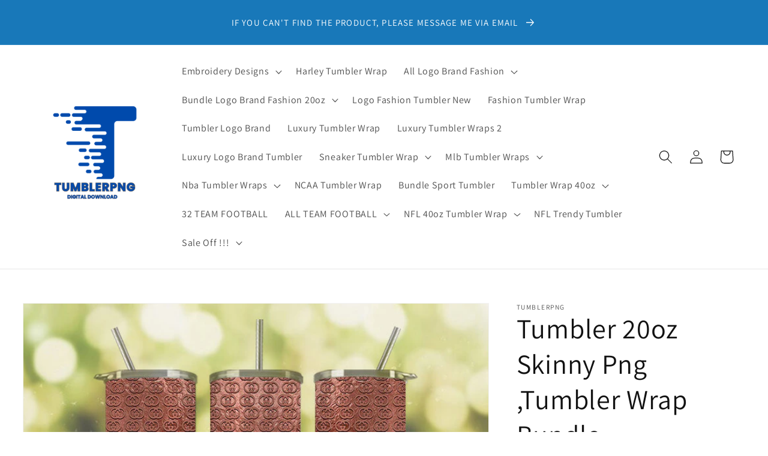

--- FILE ---
content_type: text/html; charset=utf-8
request_url: https://www.tumblerpng.com/products/tumbler-wrap-69
body_size: 33293
content:
<!doctype html>
<html class="no-js" lang="en">
  <head><!-- SEOAnt Speed Up Script --><script>
const AllowUrlArray_SEOAnt = ['cdn.nfcube.com', 'cdnv2.mycustomizer.com'];
const ForbidUrlArray_SEOAnt = [];
window.WhiteUrlArray_SEOAnt = AllowUrlArray_SEOAnt.map(src => new RegExp(src, 'i'));
window.BlackUrlArray_SEOAnt = ForbidUrlArray_SEOAnt.map(src => new RegExp(src, 'i'));
</script>
<script>
// Limit output
class AllowJsPlugin{constructor(e){const attrArr=["default","defer","async"];this.listener=this.handleListener.bind(this,e),this.jsArr=[],this.attribute=attrArr.reduce(((e,t)=>({...e,[t]:[]})),{});const t=this;e.forEach((e=>window.addEventListener(e,t.listener,{passive:!0})))}handleListener(e){const t=this;return e.forEach((e=>window.removeEventListener(e,t.listener))),"complete"===document.readyState?this.handleDOM():document.addEventListener("readystatechange",(e=>{if("complete"===e.target.readyState)return setTimeout(t.handleDOM.bind(t),1)}))}async handleDOM(){this.pauseEvent(),this.pauseJQuery(),this.getScripts(),this.beforeScripts();for(const e of Object.keys(this.attribute))await this.changeScripts(this.attribute[e]);for(const e of["DOMContentLoaded","readystatechange"])await this.requestRedraw(),document.dispatchEvent(new Event("allowJS-"+e));document.lightJSonreadystatechange&&document.lightJSonreadystatechange();for(const e of["DOMContentLoaded","load"])await this.requestRedraw(),window.dispatchEvent(new Event("allowJS-"+e));await this.requestRedraw(),window.lightJSonload&&window.lightJSonload(),await this.requestRedraw(),this.jsArr.forEach((e=>e(window).trigger("allowJS-jquery-load"))),window.dispatchEvent(new Event("allowJS-pageshow")),await this.requestRedraw(),window.lightJSonpageshow&&window.lightJSonpageshow()}async requestRedraw(){return new Promise((e=>requestAnimationFrame(e)))}getScripts(){document.querySelectorAll("script[type=AllowJs]").forEach((e=>{e.hasAttribute("src")?e.hasAttribute("async")&&e.async?this.attribute.async.push(e):e.hasAttribute("defer")&&e.defer?this.attribute.defer.push(e):this.attribute.default.push(e):this.attribute.default.push(e)}))}beforeScripts(){const e=this,t=Object.keys(this.attribute).reduce(((t,n)=>[...t,...e.attribute[n]]),[]),n=document.createDocumentFragment();t.forEach((e=>{const t=e.getAttribute("src");if(!t)return;const s=document.createElement("link");s.href=t,s.rel="preload",s.as="script",n.appendChild(s)})),document.head.appendChild(n)}async changeScripts(e){let t;for(;t=e.shift();)await this.requestRedraw(),new Promise((e=>{const n=document.createElement("script");[...t.attributes].forEach((e=>{"type"!==e.nodeName&&n.setAttribute(e.nodeName,e.nodeValue)})),t.hasAttribute("src")?(n.addEventListener("load",e),n.addEventListener("error",e)):(n.text=t.text,e()),t.parentNode.replaceChild(n,t)}))}pauseEvent(){const e={};[{obj:document,name:"DOMContentLoaded"},{obj:window,name:"DOMContentLoaded"},{obj:window,name:"load"},{obj:window,name:"pageshow"},{obj:document,name:"readystatechange"}].map((t=>function(t,n){function s(n){return e[t].list.indexOf(n)>=0?"allowJS-"+n:n}e[t]||(e[t]={list:[n],add:t.addEventListener,remove:t.removeEventListener},t.addEventListener=(...n)=>{n[0]=s(n[0]),e[t].add.apply(t,n)},t.removeEventListener=(...n)=>{n[0]=s(n[0]),e[t].remove.apply(t,n)})}(t.obj,t.name))),[{obj:document,name:"onreadystatechange"},{obj:window,name:"onpageshow"}].map((e=>function(e,t){let n=e[t];Object.defineProperty(e,t,{get:()=>n||function(){},set:s=>{e["allowJS"+t]=n=s}})}(e.obj,e.name)))}pauseJQuery(){const e=this;let t=window.jQuery;Object.defineProperty(window,"jQuery",{get:()=>t,set(n){if(!n||!n.fn||!e.jsArr.includes(n))return void(t=n);n.fn.ready=n.fn.init.prototype.ready=e=>{e.bind(document)(n)};const s=n.fn.on;n.fn.on=n.fn.init.prototype.on=function(...e){if(window!==this[0])return s.apply(this,e),this;const t=e=>e.split(" ").map((e=>"load"===e||0===e.indexOf("load.")?"allowJS-jquery-load":e)).join(" ");return"string"==typeof e[0]||e[0]instanceof String?(e[0]=t(e[0]),s.apply(this,e),this):("object"==typeof e[0]&&Object.keys(e[0]).forEach((n=>{delete Object.assign(e[0],{[t(n)]:e[0][n]})[n]})),s.apply(this,e),this)},e.jsArr.push(n),t=n}})}}new AllowJsPlugin(["keydown","wheel","mouseenter","mousemove","mouseleave","touchstart","touchmove","touchend"]);
</script>
<script>
"use strict";function SEOAnt_toConsumableArray(t){if(Array.isArray(t)){for(var e=0,r=Array(t.length);e<t.length;e++)r[e]=t[e];return r}return Array.from(t)}function _0x960a(t,e){var r=_0x3840();return(_0x960a=function(t,e){return t-=247,r[t]})(t,e)}function _0x3840(){var t=["defineProperties","application/javascript","preventDefault","4990555yeBSbh","addEventListener","set","setAttribute","bind","getAttribute","parentElement","WhiteUrlArray_SEOAnt","listener","toString","toLowerCase","every","touchend","SEOAnt scripts can't be lazy loaded","keydown","touchstart","removeChild","length","58IusxNw","BlackUrlArray_SEOAnt","observe","name","value","documentElement","wheel","warn","whitelist","map","tagName","402345HpbWDN","getOwnPropertyDescriptor","head","type","touchmove","removeEventListener","8160iwggKQ","call","beforescriptexecute","some","string","options","push","appendChild","blacklisted","querySelectorAll","5339295FeRgGa","4OtFDAr","filter","57211uwpiMx","nodeType","createElement","src","13296210cxmbJp",'script[type="',"1744290Faeint","test","forEach","script","blacklist","attributes","get","$&","744DdtCNR"];return(_0x3840=function(){return t})()}var _extends=Object.assign||function(t){for(var e=1;e<arguments.length;e++){var r=arguments[e];for(var n in r)Object.prototype.hasOwnProperty.call(r,n)&&(t[n]=r[n])}return t},_slicedToArray=function(){function t(t,e){var r=[],n=!0,o=!1,i=void 0;try{for(var a,c=t[Symbol.iterator]();!(n=(a=c.next()).done)&&(r.push(a.value),!e||r.length!==e);n=!0);}catch(t){o=!0,i=t}finally{try{!n&&c.return&&c.return()}finally{if(o)throw i}}return r}return function(e,r){if(Array.isArray(e))return e;if(Symbol.iterator in Object(e))return t(e,r);throw new TypeError("Invalid attempt to destructure non-iterable instance")}}(),_typeof="function"==typeof Symbol&&"symbol"==typeof Symbol.iterator?function(t){return typeof t}:function(t){return t&&"function"==typeof Symbol&&t.constructor===Symbol&&t!==Symbol.prototype?"symbol":typeof t};(function(t,e){for(var r=_0x960a,n=t();[];)try{if(531094===parseInt(r(306))/1+-parseInt(r(295))/2*(parseInt(r(312))/3)+-parseInt(r(257))/4*(parseInt(r(277))/5)+-parseInt(r(265))/6+-parseInt(r(259))/7*(-parseInt(r(273))/8)+-parseInt(r(256))/9+parseInt(r(263))/10)break;n.push(n.shift())}catch(t){n.push(n.shift())}})(_0x3840),function(){var t=_0x960a,e="javascript/blocked",r={blacklist:window[t(296)],whitelist:window[t(284)]},n={blacklisted:[]},o=function(n,o){return n&&(!o||o!==e)&&(!r.blacklist||r[t(269)][t(249)](function(e){return e[t(266)](n)}))&&(!r[t(303)]||r.whitelist[t(288)](function(e){return!e[t(266)](n)}))},i=function(e){var n=t,o=e[n(282)](n(262));return r[n(269)]&&r.blacklist[n(288)](function(t){return!t.test(o)})||r[n(303)]&&r.whitelist[n(249)](function(t){return t[n(266)](o)})},a=new MutationObserver(function(r){for(var i=t,a=0;a<r[i(294)];a++)for(var c=r[a].addedNodes,u=0;u<c.length;u++)!function(t){var r=c[t];if(1===r[i(260)]&&"SCRIPT"===r[i(305)]){var a=r[i(262)],u=r[i(309)];if(o(a,u)){n.blacklisted[i(252)]([r,r.type]),r[i(309)]=e;var s=function t(n){var o=i;r[o(282)](o(309))===e&&n[o(276)](),r[o(311)](o(248),t)};r[i(278)](i(248),s),r[i(283)]&&r[i(283)][i(293)](r)}}}(u)});a[t(297)](document[t(300)],{childList:!![],subtree:!![]});var c=/[|\{}()\[\]^$+*?.]/g,u=function(){for(var o=arguments.length,u=Array(o),s=0;s<o;s++)u[s]=arguments[s];var l=t;u[l(294)]<1?(r[l(269)]=[],r[l(303)]=[]):(r.blacklist&&(r[l(269)]=r.blacklist[l(258)](function(t){return u[l(288)](function(e){var r=l;return(void 0===e?"undefined":_typeof(e))===r(250)?!t.test(e):e instanceof RegExp?t.toString()!==e.toString():void 0})})),r[l(303)]&&(r[l(303)]=[].concat(SEOAnt_toConsumableArray(r[l(303)]),SEOAnt_toConsumableArray(u.map(function(t){var e=l;if("string"==typeof t){var n=t.replace(c,e(272)),o=".*"+n+".*";if(r[e(303)][e(288)](function(t){return t[e(286)]()!==o[e(286)]()}))return new RegExp(o)}else if(t instanceof RegExp&&r[e(303)][e(288)](function(r){return r[e(286)]()!==t.toString()}))return t;return null})[l(258)](Boolean)))));for(var f=document[l(255)](l(264)+e+'"]'),p=0;p<f[l(294)];p++){var y=f[p];i(y)&&(n[l(254)][l(252)]([y,l(275)]),y[l(283)][l(293)](y))}var v=0;[].concat(SEOAnt_toConsumableArray(n[l(254)]))[l(267)](function(t,e){var r=_slicedToArray(t,2),o=r[0],a=r[1],c=l;if(i(o)){for(var u=document.createElement("script"),s=0;s<o.attributes.length;s++){var f=o[c(270)][s];f[c(298)]!==c(262)&&f.name!==c(309)&&u.setAttribute(f.name,o.attributes[s][c(299)])}u[c(280)](c(262),o[c(262)]),u.setAttribute("type",a||c(275)),document[c(308)][c(253)](u),n[c(254)].splice(e-v,1),v++}}),r[l(269)]&&r.blacklist.length<1&&a.disconnect()},s=document.createElement,l={src:Object[t(307)](HTMLScriptElement.prototype,t(262)),type:Object[t(307)](HTMLScriptElement.prototype,t(309))};document[t(261)]=function(){for(var r=t,n=arguments.length,i=Array(n),a=0;a<n;a++)i[a]=arguments[a];if(i[0][r(287)]()!==r(268))return s[r(281)](document).apply(void 0,i);var c=s.bind(document).apply(void 0,i);try{Object[r(274)](c,{src:_extends({},l[r(262)],{set:function(t){var n=r;o(t,c[n(309)])&&l.type[n(279)][n(247)](this,e),l[n(262)][n(279)].call(this,t)}}),type:_extends({},l[r(309)],{get:function(){var t=r,n=l[t(309)][t(271)][t(247)](this);return n===e||o(this[t(262)],n)?null:n},set:function(t){var n=r,i=o(c[n(262)],c[n(309)])?e:t;l.type[n(279)][n(247)](this,i)}})}),c.setAttribute=function(t,e){var n=r;t===n(309)||t===n(262)?c[t]=e:HTMLScriptElement.prototype[n(280)][n(247)](c,t,e)}}catch(t){console[r(302)](r(290),t)}return c},[t(291),"mousemove",t(289),t(310),t(292),t(301)][t(304)](function(t){return{type:t,listener:function(){return u()},options:{passive:!![]}}}).forEach(function(e){var r=t;document[r(278)](e[r(309)],e[r(285)],e[r(251)])})}();
</script>
<!-- /SEOAnt Speed Up Script -->
    <meta charset="utf-8">
    <meta http-equiv="X-UA-Compatible" content="IE=edge">
    <meta name="viewport" content="width=device-width,initial-scale=1">
    <meta name="theme-color" content="">
    <link rel="canonical" href="https://www.tumblerpng.com/products/tumbler-wrap-69">
    <link rel="preconnect" href="https://cdn.shopify.com" crossorigin><link rel="preconnect" href="https://fonts.shopifycdn.com" crossorigin><title>
      Tumbler 20oz Skinny Png ,Tumbler Wrap Bundle Png,Skinny Tumbler 20oz ,
 &ndash; Tumblerpng</title>

    
      <meta name="description" content="20oz Tumbler Wrap template print sublimation PNG / instant download / high quality Commercial Use?You may sell creations you make with this file, so long as the end product is physical.You may not resell or give away this file in any way shape or form.I can always support you. Just write to me about any problemsMy file">
    

    

<meta property="og:site_name" content="Tumblerpng">
<meta property="og:url" content="https://www.tumblerpng.com/products/tumbler-wrap-69">
<meta property="og:title" content="Tumbler 20oz Skinny Png ,Tumbler Wrap Bundle Png,Skinny Tumbler 20oz ,">
<meta property="og:type" content="product">
<meta property="og:description" content="20oz Tumbler Wrap template print sublimation PNG / instant download / high quality Commercial Use?You may sell creations you make with this file, so long as the end product is physical.You may not resell or give away this file in any way shape or form.I can always support you. Just write to me about any problemsMy file"><meta property="og:image" content="http://www.tumblerpng.com/cdn/shop/products/69.jpg?v=1756305861">
  <meta property="og:image:secure_url" content="https://www.tumblerpng.com/cdn/shop/products/69.jpg?v=1756305861">
  <meta property="og:image:width" content="800">
  <meta property="og:image:height" content="650"><meta property="og:price:amount" content="4.30">
  <meta property="og:price:currency" content="USD"><meta name="twitter:card" content="summary_large_image">
<meta name="twitter:title" content="Tumbler 20oz Skinny Png ,Tumbler Wrap Bundle Png,Skinny Tumbler 20oz ,">
<meta name="twitter:description" content="20oz Tumbler Wrap template print sublimation PNG / instant download / high quality Commercial Use?You may sell creations you make with this file, so long as the end product is physical.You may not resell or give away this file in any way shape or form.I can always support you. Just write to me about any problemsMy file">


    <script src="//www.tumblerpng.com/cdn/shop/t/1/assets/global.js?v=149496944046504657681668512393" defer="defer"></script>
    <script>window.performance && window.performance.mark && window.performance.mark('shopify.content_for_header.start');</script><meta id="shopify-digital-wallet" name="shopify-digital-wallet" content="/67863019799/digital_wallets/dialog">
<meta name="shopify-checkout-api-token" content="d520fe28c32f6c02644b6d17b24383e4">
<meta id="in-context-paypal-metadata" data-shop-id="67863019799" data-venmo-supported="false" data-environment="production" data-locale="en_US" data-paypal-v4="true" data-currency="USD">
<link rel="alternate" type="application/json+oembed" href="https://www.tumblerpng.com/products/tumbler-wrap-69.oembed">
<script async="async" src="/checkouts/internal/preloads.js?locale=en-US"></script>
<script id="shopify-features" type="application/json">{"accessToken":"d520fe28c32f6c02644b6d17b24383e4","betas":["rich-media-storefront-analytics"],"domain":"www.tumblerpng.com","predictiveSearch":true,"shopId":67863019799,"locale":"en"}</script>
<script>var Shopify = Shopify || {};
Shopify.shop = "tumblerpng.myshopify.com";
Shopify.locale = "en";
Shopify.currency = {"active":"USD","rate":"1.0"};
Shopify.country = "US";
Shopify.theme = {"name":"Dawn","id":138277585175,"schema_name":"Dawn","schema_version":"7.0.1","theme_store_id":887,"role":"main"};
Shopify.theme.handle = "null";
Shopify.theme.style = {"id":null,"handle":null};
Shopify.cdnHost = "www.tumblerpng.com/cdn";
Shopify.routes = Shopify.routes || {};
Shopify.routes.root = "/";</script>
<script type="module">!function(o){(o.Shopify=o.Shopify||{}).modules=!0}(window);</script>
<script>!function(o){function n(){var o=[];function n(){o.push(Array.prototype.slice.apply(arguments))}return n.q=o,n}var t=o.Shopify=o.Shopify||{};t.loadFeatures=n(),t.autoloadFeatures=n()}(window);</script>
<script id="shop-js-analytics" type="application/json">{"pageType":"product"}</script>
<script defer="defer" async type="module" src="//www.tumblerpng.com/cdn/shopifycloud/shop-js/modules/v2/client.init-shop-cart-sync_BT-GjEfc.en.esm.js"></script>
<script defer="defer" async type="module" src="//www.tumblerpng.com/cdn/shopifycloud/shop-js/modules/v2/chunk.common_D58fp_Oc.esm.js"></script>
<script defer="defer" async type="module" src="//www.tumblerpng.com/cdn/shopifycloud/shop-js/modules/v2/chunk.modal_xMitdFEc.esm.js"></script>
<script type="module">
  await import("//www.tumblerpng.com/cdn/shopifycloud/shop-js/modules/v2/client.init-shop-cart-sync_BT-GjEfc.en.esm.js");
await import("//www.tumblerpng.com/cdn/shopifycloud/shop-js/modules/v2/chunk.common_D58fp_Oc.esm.js");
await import("//www.tumblerpng.com/cdn/shopifycloud/shop-js/modules/v2/chunk.modal_xMitdFEc.esm.js");

  window.Shopify.SignInWithShop?.initShopCartSync?.({"fedCMEnabled":true,"windoidEnabled":true});

</script>
<script>(function() {
  var isLoaded = false;
  function asyncLoad() {
    if (isLoaded) return;
    isLoaded = true;
    var urls = ["https:\/\/cdn.hextom.com\/js\/eventpromotionbar.js?shop=tumblerpng.myshopify.com"];
    for (var i = 0; i < urls.length; i++) {
      var s = document.createElement('script');
      s.type = 'text/javascript';
      if (AllowUrlArray_SEOAnt.filter(u => urls[i].indexOf(u) > -1).length === 0) s.type = 'AllowJs'; s.async = true;
      s.src = urls[i];
      var x = document.getElementsByTagName('script')[0];
      x.parentNode.insertBefore(s, x);
    }
  };
  if(window.attachEvent) {
    window.attachEvent('onload', asyncLoad);
  } else {
    window.addEventListener('load', asyncLoad, false);
  }
})();</script>
<script id="__st">var __st={"a":67863019799,"offset":25200,"reqid":"a64e4e87-fa90-4423-b3aa-110275eec782-1769365112","pageurl":"www.tumblerpng.com\/products\/tumbler-wrap-69","u":"4b900b115b17","p":"product","rtyp":"product","rid":8007489782039};</script>
<script>window.ShopifyPaypalV4VisibilityTracking = true;</script>
<script id="captcha-bootstrap">!function(){'use strict';const t='contact',e='account',n='new_comment',o=[[t,t],['blogs',n],['comments',n],[t,'customer']],c=[[e,'customer_login'],[e,'guest_login'],[e,'recover_customer_password'],[e,'create_customer']],r=t=>t.map((([t,e])=>`form[action*='/${t}']:not([data-nocaptcha='true']) input[name='form_type'][value='${e}']`)).join(','),a=t=>()=>t?[...document.querySelectorAll(t)].map((t=>t.form)):[];function s(){const t=[...o],e=r(t);return a(e)}const i='password',u='form_key',d=['recaptcha-v3-token','g-recaptcha-response','h-captcha-response',i],f=()=>{try{return window.sessionStorage}catch{return}},m='__shopify_v',_=t=>t.elements[u];function p(t,e,n=!1){try{const o=window.sessionStorage,c=JSON.parse(o.getItem(e)),{data:r}=function(t){const{data:e,action:n}=t;return t[m]||n?{data:e,action:n}:{data:t,action:n}}(c);for(const[e,n]of Object.entries(r))t.elements[e]&&(t.elements[e].value=n);n&&o.removeItem(e)}catch(o){console.error('form repopulation failed',{error:o})}}const l='form_type',E='cptcha';function T(t){t.dataset[E]=!0}const w=window,h=w.document,L='Shopify',v='ce_forms',y='captcha';let A=!1;((t,e)=>{const n=(g='f06e6c50-85a8-45c8-87d0-21a2b65856fe',I='https://cdn.shopify.com/shopifycloud/storefront-forms-hcaptcha/ce_storefront_forms_captcha_hcaptcha.v1.5.2.iife.js',D={infoText:'Protected by hCaptcha',privacyText:'Privacy',termsText:'Terms'},(t,e,n)=>{const o=w[L][v],c=o.bindForm;if(c)return c(t,g,e,D).then(n);var r;o.q.push([[t,g,e,D],n]),r=I,A||(h.body.append(Object.assign(h.createElement('script'),{id:'captcha-provider',async:!0,src:r})),A=!0)});var g,I,D;w[L]=w[L]||{},w[L][v]=w[L][v]||{},w[L][v].q=[],w[L][y]=w[L][y]||{},w[L][y].protect=function(t,e){n(t,void 0,e),T(t)},Object.freeze(w[L][y]),function(t,e,n,w,h,L){const[v,y,A,g]=function(t,e,n){const i=e?o:[],u=t?c:[],d=[...i,...u],f=r(d),m=r(i),_=r(d.filter((([t,e])=>n.includes(e))));return[a(f),a(m),a(_),s()]}(w,h,L),I=t=>{const e=t.target;return e instanceof HTMLFormElement?e:e&&e.form},D=t=>v().includes(t);t.addEventListener('submit',(t=>{const e=I(t);if(!e)return;const n=D(e)&&!e.dataset.hcaptchaBound&&!e.dataset.recaptchaBound,o=_(e),c=g().includes(e)&&(!o||!o.value);(n||c)&&t.preventDefault(),c&&!n&&(function(t){try{if(!f())return;!function(t){const e=f();if(!e)return;const n=_(t);if(!n)return;const o=n.value;o&&e.removeItem(o)}(t);const e=Array.from(Array(32),(()=>Math.random().toString(36)[2])).join('');!function(t,e){_(t)||t.append(Object.assign(document.createElement('input'),{type:'hidden',name:u})),t.elements[u].value=e}(t,e),function(t,e){const n=f();if(!n)return;const o=[...t.querySelectorAll(`input[type='${i}']`)].map((({name:t})=>t)),c=[...d,...o],r={};for(const[a,s]of new FormData(t).entries())c.includes(a)||(r[a]=s);n.setItem(e,JSON.stringify({[m]:1,action:t.action,data:r}))}(t,e)}catch(e){console.error('failed to persist form',e)}}(e),e.submit())}));const S=(t,e)=>{t&&!t.dataset[E]&&(n(t,e.some((e=>e===t))),T(t))};for(const o of['focusin','change'])t.addEventListener(o,(t=>{const e=I(t);D(e)&&S(e,y())}));const B=e.get('form_key'),M=e.get(l),P=B&&M;t.addEventListener('DOMContentLoaded',(()=>{const t=y();if(P)for(const e of t)e.elements[l].value===M&&p(e,B);[...new Set([...A(),...v().filter((t=>'true'===t.dataset.shopifyCaptcha))])].forEach((e=>S(e,t)))}))}(h,new URLSearchParams(w.location.search),n,t,e,['guest_login'])})(!0,!0)}();</script>
<script integrity="sha256-4kQ18oKyAcykRKYeNunJcIwy7WH5gtpwJnB7kiuLZ1E=" data-source-attribution="shopify.loadfeatures" defer="defer" src="//www.tumblerpng.com/cdn/shopifycloud/storefront/assets/storefront/load_feature-a0a9edcb.js" crossorigin="anonymous"></script>
<script data-source-attribution="shopify.dynamic_checkout.dynamic.init">var Shopify=Shopify||{};Shopify.PaymentButton=Shopify.PaymentButton||{isStorefrontPortableWallets:!0,init:function(){window.Shopify.PaymentButton.init=function(){};var t=document.createElement("script");t.src="https://www.tumblerpng.com/cdn/shopifycloud/portable-wallets/latest/portable-wallets.en.js",t.type="module",document.head.appendChild(t)}};
</script>
<script data-source-attribution="shopify.dynamic_checkout.buyer_consent">
  function portableWalletsHideBuyerConsent(e){var t=document.getElementById("shopify-buyer-consent"),n=document.getElementById("shopify-subscription-policy-button");t&&n&&(t.classList.add("hidden"),t.setAttribute("aria-hidden","true"),n.removeEventListener("click",e))}function portableWalletsShowBuyerConsent(e){var t=document.getElementById("shopify-buyer-consent"),n=document.getElementById("shopify-subscription-policy-button");t&&n&&(t.classList.remove("hidden"),t.removeAttribute("aria-hidden"),n.addEventListener("click",e))}window.Shopify?.PaymentButton&&(window.Shopify.PaymentButton.hideBuyerConsent=portableWalletsHideBuyerConsent,window.Shopify.PaymentButton.showBuyerConsent=portableWalletsShowBuyerConsent);
</script>
<script>
  function portableWalletsCleanup(e){e&&e.src&&console.error("Failed to load portable wallets script "+e.src);var t=document.querySelectorAll("shopify-accelerated-checkout .shopify-payment-button__skeleton, shopify-accelerated-checkout-cart .wallet-cart-button__skeleton"),e=document.getElementById("shopify-buyer-consent");for(let e=0;e<t.length;e++)t[e].remove();e&&e.remove()}function portableWalletsNotLoadedAsModule(e){e instanceof ErrorEvent&&"string"==typeof e.message&&e.message.includes("import.meta")&&"string"==typeof e.filename&&e.filename.includes("portable-wallets")&&(window.removeEventListener("error",portableWalletsNotLoadedAsModule),window.Shopify.PaymentButton.failedToLoad=e,"loading"===document.readyState?document.addEventListener("DOMContentLoaded",window.Shopify.PaymentButton.init):window.Shopify.PaymentButton.init())}window.addEventListener("error",portableWalletsNotLoadedAsModule);
</script>

<script type="module" src="https://www.tumblerpng.com/cdn/shopifycloud/portable-wallets/latest/portable-wallets.en.js" onError="portableWalletsCleanup(this)" crossorigin="anonymous"></script>
<script nomodule>
  document.addEventListener("DOMContentLoaded", portableWalletsCleanup);
</script>

<link id="shopify-accelerated-checkout-styles" rel="stylesheet" media="screen" href="https://www.tumblerpng.com/cdn/shopifycloud/portable-wallets/latest/accelerated-checkout-backwards-compat.css" crossorigin="anonymous">
<style id="shopify-accelerated-checkout-cart">
        #shopify-buyer-consent {
  margin-top: 1em;
  display: inline-block;
  width: 100%;
}

#shopify-buyer-consent.hidden {
  display: none;
}

#shopify-subscription-policy-button {
  background: none;
  border: none;
  padding: 0;
  text-decoration: underline;
  font-size: inherit;
  cursor: pointer;
}

#shopify-subscription-policy-button::before {
  box-shadow: none;
}

      </style>
<script id="sections-script" data-sections="header,footer" defer="defer" src="//www.tumblerpng.com/cdn/shop/t/1/compiled_assets/scripts.js?v=11720"></script>
<script>window.performance && window.performance.mark && window.performance.mark('shopify.content_for_header.end');</script>


    <style data-shopify>
      @font-face {
  font-family: Assistant;
  font-weight: 400;
  font-style: normal;
  font-display: swap;
  src: url("//www.tumblerpng.com/cdn/fonts/assistant/assistant_n4.9120912a469cad1cc292572851508ca49d12e768.woff2") format("woff2"),
       url("//www.tumblerpng.com/cdn/fonts/assistant/assistant_n4.6e9875ce64e0fefcd3f4446b7ec9036b3ddd2985.woff") format("woff");
}

      @font-face {
  font-family: Assistant;
  font-weight: 700;
  font-style: normal;
  font-display: swap;
  src: url("//www.tumblerpng.com/cdn/fonts/assistant/assistant_n7.bf44452348ec8b8efa3aa3068825305886b1c83c.woff2") format("woff2"),
       url("//www.tumblerpng.com/cdn/fonts/assistant/assistant_n7.0c887fee83f6b3bda822f1150b912c72da0f7b64.woff") format("woff");
}

      
      
      @font-face {
  font-family: Assistant;
  font-weight: 400;
  font-style: normal;
  font-display: swap;
  src: url("//www.tumblerpng.com/cdn/fonts/assistant/assistant_n4.9120912a469cad1cc292572851508ca49d12e768.woff2") format("woff2"),
       url("//www.tumblerpng.com/cdn/fonts/assistant/assistant_n4.6e9875ce64e0fefcd3f4446b7ec9036b3ddd2985.woff") format("woff");
}


      :root {
        --font-body-family: Assistant, sans-serif;
        --font-body-style: normal;
        --font-body-weight: 400;
        --font-body-weight-bold: 700;

        --font-heading-family: Assistant, sans-serif;
        --font-heading-style: normal;
        --font-heading-weight: 400;

        --font-body-scale: 1.15;
        --font-heading-scale: 1.0;

        --color-base-text: 18, 18, 18;
        --color-shadow: 18, 18, 18;
        --color-base-background-1: 255, 255, 255;
        --color-base-background-2: 243, 243, 243;
        --color-base-solid-button-labels: 255, 255, 255;
        --color-base-outline-button-labels: 18, 18, 18;
        --color-base-accent-1: 24, 120, 185;
        --color-base-accent-2: 226, 33, 32;
        --payment-terms-background-color: #ffffff;

        --gradient-base-background-1: #ffffff;
        --gradient-base-background-2: #f3f3f3;
        --gradient-base-accent-1: #1878b9;
        --gradient-base-accent-2: #e22120;

        --media-padding: px;
        --media-border-opacity: 0.05;
        --media-border-width: 1px;
        --media-radius: 0px;
        --media-shadow-opacity: 0.0;
        --media-shadow-horizontal-offset: 0px;
        --media-shadow-vertical-offset: -28px;
        --media-shadow-blur-radius: 5px;
        --media-shadow-visible: 0;

        --page-width: 140rem;
        --page-width-margin: 0rem;

        --product-card-image-padding: 0.0rem;
        --product-card-corner-radius: 0.0rem;
        --product-card-text-alignment: center;
        --product-card-border-width: 0.0rem;
        --product-card-border-opacity: 0.1;
        --product-card-shadow-opacity: 0.0;
        --product-card-shadow-visible: 0;
        --product-card-shadow-horizontal-offset: 0.0rem;
        --product-card-shadow-vertical-offset: 0.4rem;
        --product-card-shadow-blur-radius: 0.5rem;

        --collection-card-image-padding: 0.0rem;
        --collection-card-corner-radius: 0.0rem;
        --collection-card-text-alignment: left;
        --collection-card-border-width: 0.0rem;
        --collection-card-border-opacity: 0.1;
        --collection-card-shadow-opacity: 0.0;
        --collection-card-shadow-visible: 0;
        --collection-card-shadow-horizontal-offset: 0.0rem;
        --collection-card-shadow-vertical-offset: 0.0rem;
        --collection-card-shadow-blur-radius: 0.0rem;

        --blog-card-image-padding: 0.0rem;
        --blog-card-corner-radius: 0.0rem;
        --blog-card-text-alignment: center;
        --blog-card-border-width: 0.0rem;
        --blog-card-border-opacity: 0.1;
        --blog-card-shadow-opacity: 0.0;
        --blog-card-shadow-visible: 0;
        --blog-card-shadow-horizontal-offset: 0.0rem;
        --blog-card-shadow-vertical-offset: 0.4rem;
        --blog-card-shadow-blur-radius: 0.5rem;

        --badge-corner-radius: 4.0rem;

        --popup-border-width: 1px;
        --popup-border-opacity: 0.1;
        --popup-corner-radius: 0px;
        --popup-shadow-opacity: 0.1;
        --popup-shadow-horizontal-offset: 6px;
        --popup-shadow-vertical-offset: 6px;
        --popup-shadow-blur-radius: 25px;

        --drawer-border-width: 1px;
        --drawer-border-opacity: 0.1;
        --drawer-shadow-opacity: 0.0;
        --drawer-shadow-horizontal-offset: 0px;
        --drawer-shadow-vertical-offset: 4px;
        --drawer-shadow-blur-radius: 5px;

        --spacing-sections-desktop: 0px;
        --spacing-sections-mobile: 0px;

        --grid-desktop-vertical-spacing: 40px;
        --grid-desktop-horizontal-spacing: 40px;
        --grid-mobile-vertical-spacing: 20px;
        --grid-mobile-horizontal-spacing: 20px;

        --text-boxes-border-opacity: 0.1;
        --text-boxes-border-width: 0px;
        --text-boxes-radius: 0px;
        --text-boxes-shadow-opacity: 0.0;
        --text-boxes-shadow-visible: 0;
        --text-boxes-shadow-horizontal-offset: 0px;
        --text-boxes-shadow-vertical-offset: 4px;
        --text-boxes-shadow-blur-radius: 5px;

        --buttons-radius: 40px;
        --buttons-radius-outset: 41px;
        --buttons-border-width: 1px;
        --buttons-border-opacity: 1.0;
        --buttons-shadow-opacity: 0.0;
        --buttons-shadow-visible: 0;
        --buttons-shadow-horizontal-offset: 2px;
        --buttons-shadow-vertical-offset: 2px;
        --buttons-shadow-blur-radius: 5px;
        --buttons-border-offset: 0.3px;

        --inputs-radius: 0px;
        --inputs-border-width: 1px;
        --inputs-border-opacity: 0.55;
        --inputs-shadow-opacity: 0.0;
        --inputs-shadow-horizontal-offset: 2px;
        --inputs-margin-offset: 0px;
        --inputs-shadow-vertical-offset: 2px;
        --inputs-shadow-blur-radius: 5px;
        --inputs-radius-outset: 0px;

        --variant-pills-radius: 40px;
        --variant-pills-border-width: 1px;
        --variant-pills-border-opacity: 0.55;
        --variant-pills-shadow-opacity: 0.0;
        --variant-pills-shadow-horizontal-offset: 0px;
        --variant-pills-shadow-vertical-offset: 0px;
        --variant-pills-shadow-blur-radius: 0px;
      }

      *,
      *::before,
      *::after {
        box-sizing: inherit;
      }

      html {
        box-sizing: border-box;
        font-size: calc(var(--font-body-scale) * 62.5%);
        height: 100%;
      }

      body {
        display: grid;
        grid-template-rows: auto auto 1fr auto;
        grid-template-columns: 100%;
        min-height: 100%;
        margin: 0;
        font-size: 1.5rem;
        letter-spacing: 0.06rem;
        line-height: calc(1 + 0.8 / var(--font-body-scale));
        font-family: var(--font-body-family);
        font-style: var(--font-body-style);
        font-weight: var(--font-body-weight);
      }

      @media screen and (min-width: 750px) {
        body {
          font-size: 1.6rem;
        }
      }
    </style>

    <link href="//www.tumblerpng.com/cdn/shop/t/1/assets/base.css?v=88290808517547527771668512409" rel="stylesheet" type="text/css" media="all" />
<link rel="preload" as="font" href="//www.tumblerpng.com/cdn/fonts/assistant/assistant_n4.9120912a469cad1cc292572851508ca49d12e768.woff2" type="font/woff2" crossorigin><link rel="preload" as="font" href="//www.tumblerpng.com/cdn/fonts/assistant/assistant_n4.9120912a469cad1cc292572851508ca49d12e768.woff2" type="font/woff2" crossorigin><link rel="stylesheet" href="//www.tumblerpng.com/cdn/shop/t/1/assets/component-predictive-search.css?v=83512081251802922551668512389" media="print" onload="this.media='all'"><script>document.documentElement.className = document.documentElement.className.replace('no-js', 'js');
    if (Shopify.designMode) {
      document.documentElement.classList.add('shopify-design-mode');
    }
    </script>
  <link href="https://monorail-edge.shopifysvc.com" rel="dns-prefetch">
<script>(function(){if ("sendBeacon" in navigator && "performance" in window) {try {var session_token_from_headers = performance.getEntriesByType('navigation')[0].serverTiming.find(x => x.name == '_s').description;} catch {var session_token_from_headers = undefined;}var session_cookie_matches = document.cookie.match(/_shopify_s=([^;]*)/);var session_token_from_cookie = session_cookie_matches && session_cookie_matches.length === 2 ? session_cookie_matches[1] : "";var session_token = session_token_from_headers || session_token_from_cookie || "";function handle_abandonment_event(e) {var entries = performance.getEntries().filter(function(entry) {return /monorail-edge.shopifysvc.com/.test(entry.name);});if (!window.abandonment_tracked && entries.length === 0) {window.abandonment_tracked = true;var currentMs = Date.now();var navigation_start = performance.timing.navigationStart;var payload = {shop_id: 67863019799,url: window.location.href,navigation_start,duration: currentMs - navigation_start,session_token,page_type: "product"};window.navigator.sendBeacon("https://monorail-edge.shopifysvc.com/v1/produce", JSON.stringify({schema_id: "online_store_buyer_site_abandonment/1.1",payload: payload,metadata: {event_created_at_ms: currentMs,event_sent_at_ms: currentMs}}));}}window.addEventListener('pagehide', handle_abandonment_event);}}());</script>
<script id="web-pixels-manager-setup">(function e(e,d,r,n,o){if(void 0===o&&(o={}),!Boolean(null===(a=null===(i=window.Shopify)||void 0===i?void 0:i.analytics)||void 0===a?void 0:a.replayQueue)){var i,a;window.Shopify=window.Shopify||{};var t=window.Shopify;t.analytics=t.analytics||{};var s=t.analytics;s.replayQueue=[],s.publish=function(e,d,r){return s.replayQueue.push([e,d,r]),!0};try{self.performance.mark("wpm:start")}catch(e){}var l=function(){var e={modern:/Edge?\/(1{2}[4-9]|1[2-9]\d|[2-9]\d{2}|\d{4,})\.\d+(\.\d+|)|Firefox\/(1{2}[4-9]|1[2-9]\d|[2-9]\d{2}|\d{4,})\.\d+(\.\d+|)|Chrom(ium|e)\/(9{2}|\d{3,})\.\d+(\.\d+|)|(Maci|X1{2}).+ Version\/(15\.\d+|(1[6-9]|[2-9]\d|\d{3,})\.\d+)([,.]\d+|)( \(\w+\)|)( Mobile\/\w+|) Safari\/|Chrome.+OPR\/(9{2}|\d{3,})\.\d+\.\d+|(CPU[ +]OS|iPhone[ +]OS|CPU[ +]iPhone|CPU IPhone OS|CPU iPad OS)[ +]+(15[._]\d+|(1[6-9]|[2-9]\d|\d{3,})[._]\d+)([._]\d+|)|Android:?[ /-](13[3-9]|1[4-9]\d|[2-9]\d{2}|\d{4,})(\.\d+|)(\.\d+|)|Android.+Firefox\/(13[5-9]|1[4-9]\d|[2-9]\d{2}|\d{4,})\.\d+(\.\d+|)|Android.+Chrom(ium|e)\/(13[3-9]|1[4-9]\d|[2-9]\d{2}|\d{4,})\.\d+(\.\d+|)|SamsungBrowser\/([2-9]\d|\d{3,})\.\d+/,legacy:/Edge?\/(1[6-9]|[2-9]\d|\d{3,})\.\d+(\.\d+|)|Firefox\/(5[4-9]|[6-9]\d|\d{3,})\.\d+(\.\d+|)|Chrom(ium|e)\/(5[1-9]|[6-9]\d|\d{3,})\.\d+(\.\d+|)([\d.]+$|.*Safari\/(?![\d.]+ Edge\/[\d.]+$))|(Maci|X1{2}).+ Version\/(10\.\d+|(1[1-9]|[2-9]\d|\d{3,})\.\d+)([,.]\d+|)( \(\w+\)|)( Mobile\/\w+|) Safari\/|Chrome.+OPR\/(3[89]|[4-9]\d|\d{3,})\.\d+\.\d+|(CPU[ +]OS|iPhone[ +]OS|CPU[ +]iPhone|CPU IPhone OS|CPU iPad OS)[ +]+(10[._]\d+|(1[1-9]|[2-9]\d|\d{3,})[._]\d+)([._]\d+|)|Android:?[ /-](13[3-9]|1[4-9]\d|[2-9]\d{2}|\d{4,})(\.\d+|)(\.\d+|)|Mobile Safari.+OPR\/([89]\d|\d{3,})\.\d+\.\d+|Android.+Firefox\/(13[5-9]|1[4-9]\d|[2-9]\d{2}|\d{4,})\.\d+(\.\d+|)|Android.+Chrom(ium|e)\/(13[3-9]|1[4-9]\d|[2-9]\d{2}|\d{4,})\.\d+(\.\d+|)|Android.+(UC? ?Browser|UCWEB|U3)[ /]?(15\.([5-9]|\d{2,})|(1[6-9]|[2-9]\d|\d{3,})\.\d+)\.\d+|SamsungBrowser\/(5\.\d+|([6-9]|\d{2,})\.\d+)|Android.+MQ{2}Browser\/(14(\.(9|\d{2,})|)|(1[5-9]|[2-9]\d|\d{3,})(\.\d+|))(\.\d+|)|K[Aa][Ii]OS\/(3\.\d+|([4-9]|\d{2,})\.\d+)(\.\d+|)/},d=e.modern,r=e.legacy,n=navigator.userAgent;return n.match(d)?"modern":n.match(r)?"legacy":"unknown"}(),u="modern"===l?"modern":"legacy",c=(null!=n?n:{modern:"",legacy:""})[u],f=function(e){return[e.baseUrl,"/wpm","/b",e.hashVersion,"modern"===e.buildTarget?"m":"l",".js"].join("")}({baseUrl:d,hashVersion:r,buildTarget:u}),m=function(e){var d=e.version,r=e.bundleTarget,n=e.surface,o=e.pageUrl,i=e.monorailEndpoint;return{emit:function(e){var a=e.status,t=e.errorMsg,s=(new Date).getTime(),l=JSON.stringify({metadata:{event_sent_at_ms:s},events:[{schema_id:"web_pixels_manager_load/3.1",payload:{version:d,bundle_target:r,page_url:o,status:a,surface:n,error_msg:t},metadata:{event_created_at_ms:s}}]});if(!i)return console&&console.warn&&console.warn("[Web Pixels Manager] No Monorail endpoint provided, skipping logging."),!1;try{return self.navigator.sendBeacon.bind(self.navigator)(i,l)}catch(e){}var u=new XMLHttpRequest;try{return u.open("POST",i,!0),u.setRequestHeader("Content-Type","text/plain"),u.send(l),!0}catch(e){return console&&console.warn&&console.warn("[Web Pixels Manager] Got an unhandled error while logging to Monorail."),!1}}}}({version:r,bundleTarget:l,surface:e.surface,pageUrl:self.location.href,monorailEndpoint:e.monorailEndpoint});try{o.browserTarget=l,function(e){var d=e.src,r=e.async,n=void 0===r||r,o=e.onload,i=e.onerror,a=e.sri,t=e.scriptDataAttributes,s=void 0===t?{}:t,l=document.createElement("script"),u=document.querySelector("head"),c=document.querySelector("body");if(l.async=n,l.src=d,a&&(l.integrity=a,l.crossOrigin="anonymous"),s)for(var f in s)if(Object.prototype.hasOwnProperty.call(s,f))try{l.dataset[f]=s[f]}catch(e){}if(o&&l.addEventListener("load",o),i&&l.addEventListener("error",i),u)u.appendChild(l);else{if(!c)throw new Error("Did not find a head or body element to append the script");c.appendChild(l)}}({src:f,async:!0,onload:function(){if(!function(){var e,d;return Boolean(null===(d=null===(e=window.Shopify)||void 0===e?void 0:e.analytics)||void 0===d?void 0:d.initialized)}()){var d=window.webPixelsManager.init(e)||void 0;if(d){var r=window.Shopify.analytics;r.replayQueue.forEach((function(e){var r=e[0],n=e[1],o=e[2];d.publishCustomEvent(r,n,o)})),r.replayQueue=[],r.publish=d.publishCustomEvent,r.visitor=d.visitor,r.initialized=!0}}},onerror:function(){return m.emit({status:"failed",errorMsg:"".concat(f," has failed to load")})},sri:function(e){var d=/^sha384-[A-Za-z0-9+/=]+$/;return"string"==typeof e&&d.test(e)}(c)?c:"",scriptDataAttributes:o}),m.emit({status:"loading"})}catch(e){m.emit({status:"failed",errorMsg:(null==e?void 0:e.message)||"Unknown error"})}}})({shopId: 67863019799,storefrontBaseUrl: "https://www.tumblerpng.com",extensionsBaseUrl: "https://extensions.shopifycdn.com/cdn/shopifycloud/web-pixels-manager",monorailEndpoint: "https://monorail-edge.shopifysvc.com/unstable/produce_batch",surface: "storefront-renderer",enabledBetaFlags: ["2dca8a86"],webPixelsConfigList: [{"id":"shopify-app-pixel","configuration":"{}","eventPayloadVersion":"v1","runtimeContext":"STRICT","scriptVersion":"0450","apiClientId":"shopify-pixel","type":"APP","privacyPurposes":["ANALYTICS","MARKETING"]},{"id":"shopify-custom-pixel","eventPayloadVersion":"v1","runtimeContext":"LAX","scriptVersion":"0450","apiClientId":"shopify-pixel","type":"CUSTOM","privacyPurposes":["ANALYTICS","MARKETING"]}],isMerchantRequest: false,initData: {"shop":{"name":"Tumblerpng","paymentSettings":{"currencyCode":"USD"},"myshopifyDomain":"tumblerpng.myshopify.com","countryCode":"VN","storefrontUrl":"https:\/\/www.tumblerpng.com"},"customer":null,"cart":null,"checkout":null,"productVariants":[{"price":{"amount":4.3,"currencyCode":"USD"},"product":{"title":"Tumbler 20oz Skinny Png ,Tumbler Wrap Bundle Png,Skinny Tumbler 20oz ,Logo Tumbler Png, Fashion Brand Logo, Tumbler Wrap 69","vendor":"Tumblerpng","id":"8007489782039","untranslatedTitle":"Tumbler 20oz Skinny Png ,Tumbler Wrap Bundle Png,Skinny Tumbler 20oz ,Logo Tumbler Png, Fashion Brand Logo, Tumbler Wrap 69","url":"\/products\/tumbler-wrap-69","type":"Tumbler Wrap"},"id":"44064508215575","image":{"src":"\/\/www.tumblerpng.com\/cdn\/shop\/products\/69.jpg?v=1756305861"},"sku":null,"title":"Default Title","untranslatedTitle":"Default Title"}],"purchasingCompany":null},},"https://www.tumblerpng.com/cdn","fcfee988w5aeb613cpc8e4bc33m6693e112",{"modern":"","legacy":""},{"shopId":"67863019799","storefrontBaseUrl":"https:\/\/www.tumblerpng.com","extensionBaseUrl":"https:\/\/extensions.shopifycdn.com\/cdn\/shopifycloud\/web-pixels-manager","surface":"storefront-renderer","enabledBetaFlags":"[\"2dca8a86\"]","isMerchantRequest":"false","hashVersion":"fcfee988w5aeb613cpc8e4bc33m6693e112","publish":"custom","events":"[[\"page_viewed\",{}],[\"product_viewed\",{\"productVariant\":{\"price\":{\"amount\":4.3,\"currencyCode\":\"USD\"},\"product\":{\"title\":\"Tumbler 20oz Skinny Png ,Tumbler Wrap Bundle Png,Skinny Tumbler 20oz ,Logo Tumbler Png, Fashion Brand Logo, Tumbler Wrap 69\",\"vendor\":\"Tumblerpng\",\"id\":\"8007489782039\",\"untranslatedTitle\":\"Tumbler 20oz Skinny Png ,Tumbler Wrap Bundle Png,Skinny Tumbler 20oz ,Logo Tumbler Png, Fashion Brand Logo, Tumbler Wrap 69\",\"url\":\"\/products\/tumbler-wrap-69\",\"type\":\"Tumbler Wrap\"},\"id\":\"44064508215575\",\"image\":{\"src\":\"\/\/www.tumblerpng.com\/cdn\/shop\/products\/69.jpg?v=1756305861\"},\"sku\":null,\"title\":\"Default Title\",\"untranslatedTitle\":\"Default Title\"}}]]"});</script><script>
  window.ShopifyAnalytics = window.ShopifyAnalytics || {};
  window.ShopifyAnalytics.meta = window.ShopifyAnalytics.meta || {};
  window.ShopifyAnalytics.meta.currency = 'USD';
  var meta = {"product":{"id":8007489782039,"gid":"gid:\/\/shopify\/Product\/8007489782039","vendor":"Tumblerpng","type":"Tumbler Wrap","handle":"tumbler-wrap-69","variants":[{"id":44064508215575,"price":430,"name":"Tumbler 20oz Skinny Png ,Tumbler Wrap Bundle Png,Skinny Tumbler 20oz ,Logo Tumbler Png, Fashion Brand Logo, Tumbler Wrap 69","public_title":null,"sku":null}],"remote":false},"page":{"pageType":"product","resourceType":"product","resourceId":8007489782039,"requestId":"a64e4e87-fa90-4423-b3aa-110275eec782-1769365112"}};
  for (var attr in meta) {
    window.ShopifyAnalytics.meta[attr] = meta[attr];
  }
</script>
<script class="analytics">
  (function () {
    var customDocumentWrite = function(content) {
      var jquery = null;

      if (window.jQuery) {
        jquery = window.jQuery;
      } else if (window.Checkout && window.Checkout.$) {
        jquery = window.Checkout.$;
      }

      if (jquery) {
        jquery('body').append(content);
      }
    };

    var hasLoggedConversion = function(token) {
      if (token) {
        return document.cookie.indexOf('loggedConversion=' + token) !== -1;
      }
      return false;
    }

    var setCookieIfConversion = function(token) {
      if (token) {
        var twoMonthsFromNow = new Date(Date.now());
        twoMonthsFromNow.setMonth(twoMonthsFromNow.getMonth() + 2);

        document.cookie = 'loggedConversion=' + token + '; expires=' + twoMonthsFromNow;
      }
    }

    var trekkie = window.ShopifyAnalytics.lib = window.trekkie = window.trekkie || [];
    if (trekkie.integrations) {
      return;
    }
    trekkie.methods = [
      'identify',
      'page',
      'ready',
      'track',
      'trackForm',
      'trackLink'
    ];
    trekkie.factory = function(method) {
      return function() {
        var args = Array.prototype.slice.call(arguments);
        args.unshift(method);
        trekkie.push(args);
        return trekkie;
      };
    };
    for (var i = 0; i < trekkie.methods.length; i++) {
      var key = trekkie.methods[i];
      trekkie[key] = trekkie.factory(key);
    }
    trekkie.load = function(config) {
      trekkie.config = config || {};
      trekkie.config.initialDocumentCookie = document.cookie;
      var first = document.getElementsByTagName('script')[0];
      var script = document.createElement('script');
      script.type = 'text/javascript';
      script.onerror = function(e) {
        var scriptFallback = document.createElement('script');
        scriptFallback.type = 'text/javascript';
        scriptFallback.onerror = function(error) {
                var Monorail = {
      produce: function produce(monorailDomain, schemaId, payload) {
        var currentMs = new Date().getTime();
        var event = {
          schema_id: schemaId,
          payload: payload,
          metadata: {
            event_created_at_ms: currentMs,
            event_sent_at_ms: currentMs
          }
        };
        return Monorail.sendRequest("https://" + monorailDomain + "/v1/produce", JSON.stringify(event));
      },
      sendRequest: function sendRequest(endpointUrl, payload) {
        // Try the sendBeacon API
        if (window && window.navigator && typeof window.navigator.sendBeacon === 'function' && typeof window.Blob === 'function' && !Monorail.isIos12()) {
          var blobData = new window.Blob([payload], {
            type: 'text/plain'
          });

          if (window.navigator.sendBeacon(endpointUrl, blobData)) {
            return true;
          } // sendBeacon was not successful

        } // XHR beacon

        var xhr = new XMLHttpRequest();

        try {
          xhr.open('POST', endpointUrl);
          xhr.setRequestHeader('Content-Type', 'text/plain');
          xhr.send(payload);
        } catch (e) {
          console.log(e);
        }

        return false;
      },
      isIos12: function isIos12() {
        return window.navigator.userAgent.lastIndexOf('iPhone; CPU iPhone OS 12_') !== -1 || window.navigator.userAgent.lastIndexOf('iPad; CPU OS 12_') !== -1;
      }
    };
    Monorail.produce('monorail-edge.shopifysvc.com',
      'trekkie_storefront_load_errors/1.1',
      {shop_id: 67863019799,
      theme_id: 138277585175,
      app_name: "storefront",
      context_url: window.location.href,
      source_url: "//www.tumblerpng.com/cdn/s/trekkie.storefront.8d95595f799fbf7e1d32231b9a28fd43b70c67d3.min.js"});

        };
        scriptFallback.async = true;
        scriptFallback.src = '//www.tumblerpng.com/cdn/s/trekkie.storefront.8d95595f799fbf7e1d32231b9a28fd43b70c67d3.min.js';
        first.parentNode.insertBefore(scriptFallback, first);
      };
      script.async = true;
      script.src = '//www.tumblerpng.com/cdn/s/trekkie.storefront.8d95595f799fbf7e1d32231b9a28fd43b70c67d3.min.js';
      first.parentNode.insertBefore(script, first);
    };
    trekkie.load(
      {"Trekkie":{"appName":"storefront","development":false,"defaultAttributes":{"shopId":67863019799,"isMerchantRequest":null,"themeId":138277585175,"themeCityHash":"17491048238208046130","contentLanguage":"en","currency":"USD","eventMetadataId":"05977db8-d4e5-43cf-b912-f4eea80efb0b"},"isServerSideCookieWritingEnabled":true,"monorailRegion":"shop_domain","enabledBetaFlags":["65f19447"]},"Session Attribution":{},"S2S":{"facebookCapiEnabled":false,"source":"trekkie-storefront-renderer","apiClientId":580111}}
    );

    var loaded = false;
    trekkie.ready(function() {
      if (loaded) return;
      loaded = true;

      window.ShopifyAnalytics.lib = window.trekkie;

      var originalDocumentWrite = document.write;
      document.write = customDocumentWrite;
      try { window.ShopifyAnalytics.merchantGoogleAnalytics.call(this); } catch(error) {};
      document.write = originalDocumentWrite;

      window.ShopifyAnalytics.lib.page(null,{"pageType":"product","resourceType":"product","resourceId":8007489782039,"requestId":"a64e4e87-fa90-4423-b3aa-110275eec782-1769365112","shopifyEmitted":true});

      var match = window.location.pathname.match(/checkouts\/(.+)\/(thank_you|post_purchase)/)
      var token = match? match[1]: undefined;
      if (!hasLoggedConversion(token)) {
        setCookieIfConversion(token);
        window.ShopifyAnalytics.lib.track("Viewed Product",{"currency":"USD","variantId":44064508215575,"productId":8007489782039,"productGid":"gid:\/\/shopify\/Product\/8007489782039","name":"Tumbler 20oz Skinny Png ,Tumbler Wrap Bundle Png,Skinny Tumbler 20oz ,Logo Tumbler Png, Fashion Brand Logo, Tumbler Wrap 69","price":"4.30","sku":null,"brand":"Tumblerpng","variant":null,"category":"Tumbler Wrap","nonInteraction":true,"remote":false},undefined,undefined,{"shopifyEmitted":true});
      window.ShopifyAnalytics.lib.track("monorail:\/\/trekkie_storefront_viewed_product\/1.1",{"currency":"USD","variantId":44064508215575,"productId":8007489782039,"productGid":"gid:\/\/shopify\/Product\/8007489782039","name":"Tumbler 20oz Skinny Png ,Tumbler Wrap Bundle Png,Skinny Tumbler 20oz ,Logo Tumbler Png, Fashion Brand Logo, Tumbler Wrap 69","price":"4.30","sku":null,"brand":"Tumblerpng","variant":null,"category":"Tumbler Wrap","nonInteraction":true,"remote":false,"referer":"https:\/\/www.tumblerpng.com\/products\/tumbler-wrap-69"});
      }
    });


        var eventsListenerScript = document.createElement('script');
        eventsListenerScript.async = true;
        eventsListenerScript.src = "//www.tumblerpng.com/cdn/shopifycloud/storefront/assets/shop_events_listener-3da45d37.js";
        document.getElementsByTagName('head')[0].appendChild(eventsListenerScript);

})();</script>
<script
  defer
  src="https://www.tumblerpng.com/cdn/shopifycloud/perf-kit/shopify-perf-kit-3.0.4.min.js"
  data-application="storefront-renderer"
  data-shop-id="67863019799"
  data-render-region="gcp-us-east1"
  data-page-type="product"
  data-theme-instance-id="138277585175"
  data-theme-name="Dawn"
  data-theme-version="7.0.1"
  data-monorail-region="shop_domain"
  data-resource-timing-sampling-rate="10"
  data-shs="true"
  data-shs-beacon="true"
  data-shs-export-with-fetch="true"
  data-shs-logs-sample-rate="1"
  data-shs-beacon-endpoint="https://www.tumblerpng.com/api/collect"
></script>
</head>

  <body class="gradient">
    <a class="skip-to-content-link button visually-hidden" href="#MainContent">
      Skip to content
    </a><div id="shopify-section-announcement-bar" class="shopify-section"><div class="announcement-bar color-accent-1 gradient" role="region" aria-label="Announcement" ><a href="/collections" class="announcement-bar__link link link--text focus-inset animate-arrow"><div class="page-width">
                <p class="announcement-bar__message center h5">
                  IF YOU CAN&#39;T FIND THE PRODUCT, PLEASE MESSAGE ME VIA EMAIL
<svg viewBox="0 0 14 10" fill="none" aria-hidden="true" focusable="false" role="presentation" class="icon icon-arrow" xmlns="http://www.w3.org/2000/svg">
  <path fill-rule="evenodd" clip-rule="evenodd" d="M8.537.808a.5.5 0 01.817-.162l4 4a.5.5 0 010 .708l-4 4a.5.5 0 11-.708-.708L11.793 5.5H1a.5.5 0 010-1h10.793L8.646 1.354a.5.5 0 01-.109-.546z" fill="currentColor">
</svg>

</p>
              </div></a></div>
</div>
    <div id="shopify-section-header" class="shopify-section section-header"><link rel="stylesheet" href="//www.tumblerpng.com/cdn/shop/t/1/assets/component-list-menu.css?v=151968516119678728991668512397" media="print" onload="this.media='all'">
<link rel="stylesheet" href="//www.tumblerpng.com/cdn/shop/t/1/assets/component-search.css?v=96455689198851321781668512383" media="print" onload="this.media='all'">
<link rel="stylesheet" href="//www.tumblerpng.com/cdn/shop/t/1/assets/component-menu-drawer.css?v=182311192829367774911668512386" media="print" onload="this.media='all'">
<link rel="stylesheet" href="//www.tumblerpng.com/cdn/shop/t/1/assets/component-cart-notification.css?v=183358051719344305851668512379" media="print" onload="this.media='all'">
<link rel="stylesheet" href="//www.tumblerpng.com/cdn/shop/t/1/assets/component-cart-items.css?v=23917223812499722491668512409" media="print" onload="this.media='all'"><link rel="stylesheet" href="//www.tumblerpng.com/cdn/shop/t/1/assets/component-price.css?v=65402837579211014041668512386" media="print" onload="this.media='all'">
  <link rel="stylesheet" href="//www.tumblerpng.com/cdn/shop/t/1/assets/component-loading-overlay.css?v=167310470843593579841668512413" media="print" onload="this.media='all'"><link rel="stylesheet" href="//www.tumblerpng.com/cdn/shop/t/1/assets/component-mega-menu.css?v=177496590996265276461668512408" media="print" onload="this.media='all'">
  <noscript><link href="//www.tumblerpng.com/cdn/shop/t/1/assets/component-mega-menu.css?v=177496590996265276461668512408" rel="stylesheet" type="text/css" media="all" /></noscript><noscript><link href="//www.tumblerpng.com/cdn/shop/t/1/assets/component-list-menu.css?v=151968516119678728991668512397" rel="stylesheet" type="text/css" media="all" /></noscript>
<noscript><link href="//www.tumblerpng.com/cdn/shop/t/1/assets/component-search.css?v=96455689198851321781668512383" rel="stylesheet" type="text/css" media="all" /></noscript>
<noscript><link href="//www.tumblerpng.com/cdn/shop/t/1/assets/component-menu-drawer.css?v=182311192829367774911668512386" rel="stylesheet" type="text/css" media="all" /></noscript>
<noscript><link href="//www.tumblerpng.com/cdn/shop/t/1/assets/component-cart-notification.css?v=183358051719344305851668512379" rel="stylesheet" type="text/css" media="all" /></noscript>
<noscript><link href="//www.tumblerpng.com/cdn/shop/t/1/assets/component-cart-items.css?v=23917223812499722491668512409" rel="stylesheet" type="text/css" media="all" /></noscript>

<style>
  header-drawer {
    justify-self: start;
    margin-left: -1.2rem;
  }

  .header__heading-logo {
    max-width: 200px;
  }

  @media screen and (min-width: 990px) {
    header-drawer {
      display: none;
    }
  }

  .menu-drawer-container {
    display: flex;
  }

  .list-menu {
    list-style: none;
    padding: 0;
    margin: 0;
  }

  .list-menu--inline {
    display: inline-flex;
    flex-wrap: wrap;
  }

  summary.list-menu__item {
    padding-right: 2.7rem;
  }

  .list-menu__item {
    display: flex;
    align-items: center;
    line-height: calc(1 + 0.3 / var(--font-body-scale));
  }

  .list-menu__item--link {
    text-decoration: none;
    padding-bottom: 1rem;
    padding-top: 1rem;
    line-height: calc(1 + 0.8 / var(--font-body-scale));
  }

  @media screen and (min-width: 750px) {
    .list-menu__item--link {
      padding-bottom: 0.5rem;
      padding-top: 0.5rem;
    }
  }
</style><style data-shopify>.header {
    padding-top: 10px;
    padding-bottom: 10px;
  }

  .section-header {
    margin-bottom: 15px;
  }

  @media screen and (min-width: 750px) {
    .section-header {
      margin-bottom: 20px;
    }
  }

  @media screen and (min-width: 990px) {
    .header {
      padding-top: 20px;
      padding-bottom: 20px;
    }
  }</style><script src="//www.tumblerpng.com/cdn/shop/t/1/assets/details-disclosure.js?v=153497636716254413831668512405" defer="defer"></script>
<script src="//www.tumblerpng.com/cdn/shop/t/1/assets/details-modal.js?v=4511761896672669691668512404" defer="defer"></script>
<script src="//www.tumblerpng.com/cdn/shop/t/1/assets/cart-notification.js?v=160453272920806432391668512385" defer="defer"></script><svg xmlns="http://www.w3.org/2000/svg" class="hidden">
  <symbol id="icon-search" viewbox="0 0 18 19" fill="none">
    <path fill-rule="evenodd" clip-rule="evenodd" d="M11.03 11.68A5.784 5.784 0 112.85 3.5a5.784 5.784 0 018.18 8.18zm.26 1.12a6.78 6.78 0 11.72-.7l5.4 5.4a.5.5 0 11-.71.7l-5.41-5.4z" fill="currentColor"/>
  </symbol>

  <symbol id="icon-close" class="icon icon-close" fill="none" viewBox="0 0 18 17">
    <path d="M.865 15.978a.5.5 0 00.707.707l7.433-7.431 7.579 7.282a.501.501 0 00.846-.37.5.5 0 00-.153-.351L9.712 8.546l7.417-7.416a.5.5 0 10-.707-.708L8.991 7.853 1.413.573a.5.5 0 10-.693.72l7.563 7.268-7.418 7.417z" fill="currentColor">
  </symbol>
</svg>
<div class="header-wrapper color-background-1 gradient header-wrapper--border-bottom">
  <header class="header header--middle-left header--mobile-center page-width header--has-menu"><header-drawer data-breakpoint="tablet">
        <details id="Details-menu-drawer-container" class="menu-drawer-container">
          <summary class="header__icon header__icon--menu header__icon--summary link focus-inset" aria-label="Menu">
            <span>
              <svg xmlns="http://www.w3.org/2000/svg" aria-hidden="true" focusable="false" role="presentation" class="icon icon-hamburger" fill="none" viewBox="0 0 18 16">
  <path d="M1 .5a.5.5 0 100 1h15.71a.5.5 0 000-1H1zM.5 8a.5.5 0 01.5-.5h15.71a.5.5 0 010 1H1A.5.5 0 01.5 8zm0 7a.5.5 0 01.5-.5h15.71a.5.5 0 010 1H1a.5.5 0 01-.5-.5z" fill="currentColor">
</svg>

              <svg xmlns="http://www.w3.org/2000/svg" aria-hidden="true" focusable="false" role="presentation" class="icon icon-close" fill="none" viewBox="0 0 18 17">
  <path d="M.865 15.978a.5.5 0 00.707.707l7.433-7.431 7.579 7.282a.501.501 0 00.846-.37.5.5 0 00-.153-.351L9.712 8.546l7.417-7.416a.5.5 0 10-.707-.708L8.991 7.853 1.413.573a.5.5 0 10-.693.72l7.563 7.268-7.418 7.417z" fill="currentColor">
</svg>

            </span>
          </summary>
          <div id="menu-drawer" class="gradient menu-drawer motion-reduce" tabindex="-1">
            <div class="menu-drawer__inner-container">
              <div class="menu-drawer__navigation-container">
                <nav class="menu-drawer__navigation">
                  <ul class="menu-drawer__menu has-submenu list-menu" role="list"><li><details id="Details-menu-drawer-menu-item-1">
                            <summary class="menu-drawer__menu-item list-menu__item link link--text focus-inset">
                              Embroidery Designs
                              <svg viewBox="0 0 14 10" fill="none" aria-hidden="true" focusable="false" role="presentation" class="icon icon-arrow" xmlns="http://www.w3.org/2000/svg">
  <path fill-rule="evenodd" clip-rule="evenodd" d="M8.537.808a.5.5 0 01.817-.162l4 4a.5.5 0 010 .708l-4 4a.5.5 0 11-.708-.708L11.793 5.5H1a.5.5 0 010-1h10.793L8.646 1.354a.5.5 0 01-.109-.546z" fill="currentColor">
</svg>

                              <svg aria-hidden="true" focusable="false" role="presentation" class="icon icon-caret" viewBox="0 0 10 6">
  <path fill-rule="evenodd" clip-rule="evenodd" d="M9.354.646a.5.5 0 00-.708 0L5 4.293 1.354.646a.5.5 0 00-.708.708l4 4a.5.5 0 00.708 0l4-4a.5.5 0 000-.708z" fill="currentColor">
</svg>

                            </summary>
                            <div id="link-embroidery-designs" class="menu-drawer__submenu has-submenu gradient motion-reduce" tabindex="-1">
                              <div class="menu-drawer__inner-submenu">
                                <button class="menu-drawer__close-button link link--text focus-inset" aria-expanded="true">
                                  <svg viewBox="0 0 14 10" fill="none" aria-hidden="true" focusable="false" role="presentation" class="icon icon-arrow" xmlns="http://www.w3.org/2000/svg">
  <path fill-rule="evenodd" clip-rule="evenodd" d="M8.537.808a.5.5 0 01.817-.162l4 4a.5.5 0 010 .708l-4 4a.5.5 0 11-.708-.708L11.793 5.5H1a.5.5 0 010-1h10.793L8.646 1.354a.5.5 0 01-.109-.546z" fill="currentColor">
</svg>

                                  Embroidery Designs
                                </button>
                                <ul class="menu-drawer__menu list-menu" role="list" tabindex="-1"><li><a href="/collections/embroidery-design-bundles" class="menu-drawer__menu-item link link--text list-menu__item focus-inset">
                                          Embroidery Design Bundles
                                        </a></li><li><a href="/collections/nike-embroidery-designs" class="menu-drawer__menu-item link link--text list-menu__item focus-inset">
                                          Nike Embroidery Designs
                                        </a></li><li><a href="/collections/one-piece-embroidery" class="menu-drawer__menu-item link link--text list-menu__item focus-inset">
                                          One Piece Embroidery
                                        </a></li><li><a href="/collections/anime-embroidery-designs" class="menu-drawer__menu-item link link--text list-menu__item focus-inset">
                                          Anime Embroidery Designs
                                        </a></li><li><a href="/collections/bundle-cartoon-embroidery" class="menu-drawer__menu-item link link--text list-menu__item focus-inset">
                                          Bundle Cartoon Embroidery
                                        </a></li></ul>
                              </div>
                            </div>
                          </details></li><li><a href="/collections/harley-davidson-tumbler-wrap" class="menu-drawer__menu-item list-menu__item link link--text focus-inset">
                            Harley Tumbler Wrap
                          </a></li><li><details id="Details-menu-drawer-menu-item-3">
                            <summary class="menu-drawer__menu-item list-menu__item link link--text focus-inset">
                              All Logo Brand Fashion
                              <svg viewBox="0 0 14 10" fill="none" aria-hidden="true" focusable="false" role="presentation" class="icon icon-arrow" xmlns="http://www.w3.org/2000/svg">
  <path fill-rule="evenodd" clip-rule="evenodd" d="M8.537.808a.5.5 0 01.817-.162l4 4a.5.5 0 010 .708l-4 4a.5.5 0 11-.708-.708L11.793 5.5H1a.5.5 0 010-1h10.793L8.646 1.354a.5.5 0 01-.109-.546z" fill="currentColor">
</svg>

                              <svg aria-hidden="true" focusable="false" role="presentation" class="icon icon-caret" viewBox="0 0 10 6">
  <path fill-rule="evenodd" clip-rule="evenodd" d="M9.354.646a.5.5 0 00-.708 0L5 4.293 1.354.646a.5.5 0 00-.708.708l4 4a.5.5 0 00.708 0l4-4a.5.5 0 000-.708z" fill="currentColor">
</svg>

                            </summary>
                            <div id="link-all-logo-brand-fashion" class="menu-drawer__submenu has-submenu gradient motion-reduce" tabindex="-1">
                              <div class="menu-drawer__inner-submenu">
                                <button class="menu-drawer__close-button link link--text focus-inset" aria-expanded="true">
                                  <svg viewBox="0 0 14 10" fill="none" aria-hidden="true" focusable="false" role="presentation" class="icon icon-arrow" xmlns="http://www.w3.org/2000/svg">
  <path fill-rule="evenodd" clip-rule="evenodd" d="M8.537.808a.5.5 0 01.817-.162l4 4a.5.5 0 010 .708l-4 4a.5.5 0 11-.708-.708L11.793 5.5H1a.5.5 0 010-1h10.793L8.646 1.354a.5.5 0 01-.109-.546z" fill="currentColor">
</svg>

                                  All Logo Brand Fashion
                                </button>
                                <ul class="menu-drawer__menu list-menu" role="list" tabindex="-1"><li><a href="/collections/louis-vuitton-tumbler-wrap" class="menu-drawer__menu-item link link--text list-menu__item focus-inset">
                                          Louis Vuitton Tumbler Wrap
                                        </a></li><li><a href="/collections/gucci-tumbler-wrap" class="menu-drawer__menu-item link link--text list-menu__item focus-inset">
                                          Gucci Tumbler Wrap
                                        </a></li><li><a href="/collections/coach-tumbler-wrap" class="menu-drawer__menu-item link link--text list-menu__item focus-inset">
                                          Coach Tumbler Wrap
                                        </a></li><li><a href="/collections/mk-tumbler-wrap" class="menu-drawer__menu-item link link--text list-menu__item focus-inset">
                                          MK Tumbler Wrap
                                        </a></li><li><a href="/collections/dior-tumbler-wrap" class="menu-drawer__menu-item link link--text list-menu__item focus-inset">
                                          Dior Tumbler Wrap
                                        </a></li><li><a href="/collections/chanel-tumbler-wrap" class="menu-drawer__menu-item link link--text list-menu__item focus-inset">
                                          Chanel Tumbler Wrap
                                        </a></li><li><a href="/collections/hermes-tumbler-wrap" class="menu-drawer__menu-item link link--text list-menu__item focus-inset">
                                          Hermes Tumbler Wrap
                                        </a></li><li><a href="/collections/nike-tumbler-wrap" class="menu-drawer__menu-item link link--text list-menu__item focus-inset">
                                          Nike Tumbler Wrap
                                        </a></li><li><a href="/collections/supreme-tumbler-wrap" class="menu-drawer__menu-item link link--text list-menu__item focus-inset">
                                          Supreme Tumbler Wrap
                                        </a></li><li><a href="/collections/adidas-tumbler-wrap" class="menu-drawer__menu-item link link--text list-menu__item focus-inset">
                                          Adidas Tumbler Wrap
                                        </a></li><li><a href="/collections/burberry-tumbler-wrap" class="menu-drawer__menu-item link link--text list-menu__item focus-inset">
                                          Burberry Tumbler Wrap
                                        </a></li></ul>
                              </div>
                            </div>
                          </details></li><li><details id="Details-menu-drawer-menu-item-4">
                            <summary class="menu-drawer__menu-item list-menu__item link link--text focus-inset">
                              Bundle Logo Brand Fashion 20oz
                              <svg viewBox="0 0 14 10" fill="none" aria-hidden="true" focusable="false" role="presentation" class="icon icon-arrow" xmlns="http://www.w3.org/2000/svg">
  <path fill-rule="evenodd" clip-rule="evenodd" d="M8.537.808a.5.5 0 01.817-.162l4 4a.5.5 0 010 .708l-4 4a.5.5 0 11-.708-.708L11.793 5.5H1a.5.5 0 010-1h10.793L8.646 1.354a.5.5 0 01-.109-.546z" fill="currentColor">
</svg>

                              <svg aria-hidden="true" focusable="false" role="presentation" class="icon icon-caret" viewBox="0 0 10 6">
  <path fill-rule="evenodd" clip-rule="evenodd" d="M9.354.646a.5.5 0 00-.708 0L5 4.293 1.354.646a.5.5 0 00-.708.708l4 4a.5.5 0 00.708 0l4-4a.5.5 0 000-.708z" fill="currentColor">
</svg>

                            </summary>
                            <div id="link-bundle-logo-brand-fashion-20oz" class="menu-drawer__submenu has-submenu gradient motion-reduce" tabindex="-1">
                              <div class="menu-drawer__inner-submenu">
                                <button class="menu-drawer__close-button link link--text focus-inset" aria-expanded="true">
                                  <svg viewBox="0 0 14 10" fill="none" aria-hidden="true" focusable="false" role="presentation" class="icon icon-arrow" xmlns="http://www.w3.org/2000/svg">
  <path fill-rule="evenodd" clip-rule="evenodd" d="M8.537.808a.5.5 0 01.817-.162l4 4a.5.5 0 010 .708l-4 4a.5.5 0 11-.708-.708L11.793 5.5H1a.5.5 0 010-1h10.793L8.646 1.354a.5.5 0 01-.109-.546z" fill="currentColor">
</svg>

                                  Bundle Logo Brand Fashion 20oz
                                </button>
                                <ul class="menu-drawer__menu list-menu" role="list" tabindex="-1"><li><a href="/collections/tumbler-wrap-bundle" class="menu-drawer__menu-item link link--text list-menu__item focus-inset">
                                          Bundle Logo Fashion Tumbler Wrap
                                        </a></li><li><a href="/collections/bundle-logo-fashion-luxury" class="menu-drawer__menu-item link link--text list-menu__item focus-inset">
                                          Bundle Logo Fashion Luxury
                                        </a></li><li><a href="/collections/logo-fashion-luxury-2024" class="menu-drawer__menu-item link link--text list-menu__item focus-inset">
                                          Logo Fashion Luxury 2024
                                        </a></li><li><a href="/collections/logo-fashion-luxury-new-2024" class="menu-drawer__menu-item link link--text list-menu__item focus-inset">
                                          Logo Fashion Luxury New 2024
                                        </a></li><li><a href="/collections/logo-fashion-svg" class="menu-drawer__menu-item link link--text list-menu__item focus-inset">
                                          Logo Fashion Svg
                                        </a></li></ul>
                              </div>
                            </div>
                          </details></li><li><a href="/collections/logo-tumbler-new" class="menu-drawer__menu-item list-menu__item link link--text focus-inset">
                            Logo Fashion Tumbler New
                          </a></li><li><a href="/collections/fashion-tumbler-wrap" class="menu-drawer__menu-item list-menu__item link link--text focus-inset">
                            Fashion Tumbler Wrap
                          </a></li><li><a href="/collections/tumbler-logo-brand" class="menu-drawer__menu-item list-menu__item link link--text focus-inset">
                            Tumbler Logo Brand
                          </a></li><li><a href="/collections/luxury-tumbler-wraps" class="menu-drawer__menu-item list-menu__item link link--text focus-inset">
                            Luxury Tumbler Wrap
                          </a></li><li><a href="/collections/luxury-tumbler-wraps-2" class="menu-drawer__menu-item list-menu__item link link--text focus-inset">
                            Luxury Tumbler Wraps 2
                          </a></li><li><a href="/collections/luxury-logo-brand-tumbler" class="menu-drawer__menu-item list-menu__item link link--text focus-inset">
                            Luxury Logo Brand Tumbler
                          </a></li><li><details id="Details-menu-drawer-menu-item-11">
                            <summary class="menu-drawer__menu-item list-menu__item link link--text focus-inset">
                              Sneaker Tumbler Wrap
                              <svg viewBox="0 0 14 10" fill="none" aria-hidden="true" focusable="false" role="presentation" class="icon icon-arrow" xmlns="http://www.w3.org/2000/svg">
  <path fill-rule="evenodd" clip-rule="evenodd" d="M8.537.808a.5.5 0 01.817-.162l4 4a.5.5 0 010 .708l-4 4a.5.5 0 11-.708-.708L11.793 5.5H1a.5.5 0 010-1h10.793L8.646 1.354a.5.5 0 01-.109-.546z" fill="currentColor">
</svg>

                              <svg aria-hidden="true" focusable="false" role="presentation" class="icon icon-caret" viewBox="0 0 10 6">
  <path fill-rule="evenodd" clip-rule="evenodd" d="M9.354.646a.5.5 0 00-.708 0L5 4.293 1.354.646a.5.5 0 00-.708.708l4 4a.5.5 0 00.708 0l4-4a.5.5 0 000-.708z" fill="currentColor">
</svg>

                            </summary>
                            <div id="link-sneaker-tumbler-wrap" class="menu-drawer__submenu has-submenu gradient motion-reduce" tabindex="-1">
                              <div class="menu-drawer__inner-submenu">
                                <button class="menu-drawer__close-button link link--text focus-inset" aria-expanded="true">
                                  <svg viewBox="0 0 14 10" fill="none" aria-hidden="true" focusable="false" role="presentation" class="icon icon-arrow" xmlns="http://www.w3.org/2000/svg">
  <path fill-rule="evenodd" clip-rule="evenodd" d="M8.537.808a.5.5 0 01.817-.162l4 4a.5.5 0 010 .708l-4 4a.5.5 0 11-.708-.708L11.793 5.5H1a.5.5 0 010-1h10.793L8.646 1.354a.5.5 0 01-.109-.546z" fill="currentColor">
</svg>

                                  Sneaker Tumbler Wrap
                                </button>
                                <ul class="menu-drawer__menu list-menu" role="list" tabindex="-1"><li><a href="/collections/mlb-sneaker-tumbler-wrap" class="menu-drawer__menu-item link link--text list-menu__item focus-inset">
                                          MLB Sneaker Tumbler Wrap
                                        </a></li><li><a href="/collections/nba-sneaker-tumbler-wrap" class="menu-drawer__menu-item link link--text list-menu__item focus-inset">
                                          NBA Sneaker Tumbler Wrap
                                        </a></li><li><a href="/collections/nhl-sneaker-tumbler-wrap" class="menu-drawer__menu-item link link--text list-menu__item focus-inset">
                                          NHL Sneaker Tumbler Wrap
                                        </a></li><li><a href="/collections/mls-sneaker-tumbler-wrap" class="menu-drawer__menu-item link link--text list-menu__item focus-inset">
                                          MLS Sneaker Tumbler Wrap
                                        </a></li><li><a href="/collections/college-sneaker-tumbler-wrap" class="menu-drawer__menu-item link link--text list-menu__item focus-inset">
                                          College Sneaker Tumbler Wrap
                                        </a></li><li><a href="/collections/military-sneaker-tumbler-wrap" class="menu-drawer__menu-item link link--text list-menu__item focus-inset">
                                          Military Sneaker Tumbler Wrap
                                        </a></li><li><a href="/collections/pink-diamond-sneaker-tumbler-wrap" class="menu-drawer__menu-item link link--text list-menu__item focus-inset">
                                          Pink Diamond Sneaker Tumbler Wrap
                                        </a></li><li><a href="/collections/college-hates-be-gone-tumbler-wrap" class="menu-drawer__menu-item link link--text list-menu__item focus-inset">
                                          COLLEGE HATES BE GONE TUMBLER WRAP
                                        </a></li></ul>
                              </div>
                            </div>
                          </details></li><li><details id="Details-menu-drawer-menu-item-12">
                            <summary class="menu-drawer__menu-item list-menu__item link link--text focus-inset">
                              Mlb Tumbler Wraps
                              <svg viewBox="0 0 14 10" fill="none" aria-hidden="true" focusable="false" role="presentation" class="icon icon-arrow" xmlns="http://www.w3.org/2000/svg">
  <path fill-rule="evenodd" clip-rule="evenodd" d="M8.537.808a.5.5 0 01.817-.162l4 4a.5.5 0 010 .708l-4 4a.5.5 0 11-.708-.708L11.793 5.5H1a.5.5 0 010-1h10.793L8.646 1.354a.5.5 0 01-.109-.546z" fill="currentColor">
</svg>

                              <svg aria-hidden="true" focusable="false" role="presentation" class="icon icon-caret" viewBox="0 0 10 6">
  <path fill-rule="evenodd" clip-rule="evenodd" d="M9.354.646a.5.5 0 00-.708 0L5 4.293 1.354.646a.5.5 0 00-.708.708l4 4a.5.5 0 00.708 0l4-4a.5.5 0 000-.708z" fill="currentColor">
</svg>

                            </summary>
                            <div id="link-mlb-tumbler-wraps" class="menu-drawer__submenu has-submenu gradient motion-reduce" tabindex="-1">
                              <div class="menu-drawer__inner-submenu">
                                <button class="menu-drawer__close-button link link--text focus-inset" aria-expanded="true">
                                  <svg viewBox="0 0 14 10" fill="none" aria-hidden="true" focusable="false" role="presentation" class="icon icon-arrow" xmlns="http://www.w3.org/2000/svg">
  <path fill-rule="evenodd" clip-rule="evenodd" d="M8.537.808a.5.5 0 01.817-.162l4 4a.5.5 0 010 .708l-4 4a.5.5 0 11-.708-.708L11.793 5.5H1a.5.5 0 010-1h10.793L8.646 1.354a.5.5 0 01-.109-.546z" fill="currentColor">
</svg>

                                  Mlb Tumbler Wraps
                                </button>
                                <ul class="menu-drawer__menu list-menu" role="list" tabindex="-1"><li><a href="/collections/baseball-tumble-wrap" class="menu-drawer__menu-item link link--text list-menu__item focus-inset">
                                          MLB Tumbler Wrap
                                        </a></li><li><a href="/collections/basketball-tumbler-wrap-2" class="menu-drawer__menu-item link link--text list-menu__item focus-inset">
                                          MLB Tumbler Wrap 2
                                        </a></li><li><a href="/collections/mlb-tumbler-wrap-3" class="menu-drawer__menu-item link link--text list-menu__item focus-inset">
                                          Mlb Tumbler Wrap 3
                                        </a></li></ul>
                              </div>
                            </div>
                          </details></li><li><details id="Details-menu-drawer-menu-item-13">
                            <summary class="menu-drawer__menu-item list-menu__item link link--text focus-inset">
                              Nba Tumbler Wraps
                              <svg viewBox="0 0 14 10" fill="none" aria-hidden="true" focusable="false" role="presentation" class="icon icon-arrow" xmlns="http://www.w3.org/2000/svg">
  <path fill-rule="evenodd" clip-rule="evenodd" d="M8.537.808a.5.5 0 01.817-.162l4 4a.5.5 0 010 .708l-4 4a.5.5 0 11-.708-.708L11.793 5.5H1a.5.5 0 010-1h10.793L8.646 1.354a.5.5 0 01-.109-.546z" fill="currentColor">
</svg>

                              <svg aria-hidden="true" focusable="false" role="presentation" class="icon icon-caret" viewBox="0 0 10 6">
  <path fill-rule="evenodd" clip-rule="evenodd" d="M9.354.646a.5.5 0 00-.708 0L5 4.293 1.354.646a.5.5 0 00-.708.708l4 4a.5.5 0 00.708 0l4-4a.5.5 0 000-.708z" fill="currentColor">
</svg>

                            </summary>
                            <div id="link-nba-tumbler-wraps" class="menu-drawer__submenu has-submenu gradient motion-reduce" tabindex="-1">
                              <div class="menu-drawer__inner-submenu">
                                <button class="menu-drawer__close-button link link--text focus-inset" aria-expanded="true">
                                  <svg viewBox="0 0 14 10" fill="none" aria-hidden="true" focusable="false" role="presentation" class="icon icon-arrow" xmlns="http://www.w3.org/2000/svg">
  <path fill-rule="evenodd" clip-rule="evenodd" d="M8.537.808a.5.5 0 01.817-.162l4 4a.5.5 0 010 .708l-4 4a.5.5 0 11-.708-.708L11.793 5.5H1a.5.5 0 010-1h10.793L8.646 1.354a.5.5 0 01-.109-.546z" fill="currentColor">
</svg>

                                  Nba Tumbler Wraps
                                </button>
                                <ul class="menu-drawer__menu list-menu" role="list" tabindex="-1"><li><a href="/collections/basketball-tumbler-wrap" class="menu-drawer__menu-item link link--text list-menu__item focus-inset">
                                          NBA Tumbler Wrap
                                        </a></li><li><a href="/collections/nba-tumbler-wrap-2" class="menu-drawer__menu-item link link--text list-menu__item focus-inset">
                                          NBA Tumbler Wrap 2
                                        </a></li></ul>
                              </div>
                            </div>
                          </details></li><li><a href="/collections/ncaa-tumbler-wrap" class="menu-drawer__menu-item list-menu__item link link--text focus-inset">
                            NCAA Tumbler Wrap
                          </a></li><li><a href="/collections/bundle-sport-tumbler" class="menu-drawer__menu-item list-menu__item link link--text focus-inset">
                            Bundle Sport Tumbler
                          </a></li><li><details id="Details-menu-drawer-menu-item-16">
                            <summary class="menu-drawer__menu-item list-menu__item link link--text focus-inset">
                              Tumbler Wrap 40oz
                              <svg viewBox="0 0 14 10" fill="none" aria-hidden="true" focusable="false" role="presentation" class="icon icon-arrow" xmlns="http://www.w3.org/2000/svg">
  <path fill-rule="evenodd" clip-rule="evenodd" d="M8.537.808a.5.5 0 01.817-.162l4 4a.5.5 0 010 .708l-4 4a.5.5 0 11-.708-.708L11.793 5.5H1a.5.5 0 010-1h10.793L8.646 1.354a.5.5 0 01-.109-.546z" fill="currentColor">
</svg>

                              <svg aria-hidden="true" focusable="false" role="presentation" class="icon icon-caret" viewBox="0 0 10 6">
  <path fill-rule="evenodd" clip-rule="evenodd" d="M9.354.646a.5.5 0 00-.708 0L5 4.293 1.354.646a.5.5 0 00-.708.708l4 4a.5.5 0 00.708 0l4-4a.5.5 0 000-.708z" fill="currentColor">
</svg>

                            </summary>
                            <div id="link-tumbler-wrap-40oz" class="menu-drawer__submenu has-submenu gradient motion-reduce" tabindex="-1">
                              <div class="menu-drawer__inner-submenu">
                                <button class="menu-drawer__close-button link link--text focus-inset" aria-expanded="true">
                                  <svg viewBox="0 0 14 10" fill="none" aria-hidden="true" focusable="false" role="presentation" class="icon icon-arrow" xmlns="http://www.w3.org/2000/svg">
  <path fill-rule="evenodd" clip-rule="evenodd" d="M8.537.808a.5.5 0 01.817-.162l4 4a.5.5 0 010 .708l-4 4a.5.5 0 11-.708-.708L11.793 5.5H1a.5.5 0 010-1h10.793L8.646 1.354a.5.5 0 01-.109-.546z" fill="currentColor">
</svg>

                                  Tumbler Wrap 40oz
                                </button>
                                <ul class="menu-drawer__menu list-menu" role="list" tabindex="-1"><li><a href="/collections/logo-fashion-40oz-tumbler-wrap" class="menu-drawer__menu-item link link--text list-menu__item focus-inset">
                                          Logo Fashion 40oz Tumbler Wrap
                                        </a></li><li><a href="/collections/nba-tumbler-wrap-40oz" class="menu-drawer__menu-item link link--text list-menu__item focus-inset">
                                          NBA Tumbler Wrap 40oz
                                        </a></li><li><a href="/collections/harley-davidson-tumbler-wrap-40oz" class="menu-drawer__menu-item link link--text list-menu__item focus-inset">
                                          Harley Davidson Tumbler Wrap 40oz
                                        </a></li><li><a href="/collections/teacher-tumbler-wrap-40oz" class="menu-drawer__menu-item link link--text list-menu__item focus-inset">
                                          Teacher Tumbler Wrap 40oz
                                        </a></li><li><a href="/collections/logo-car-tumbler-wrap-40oz" class="menu-drawer__menu-item link link--text list-menu__item focus-inset">
                                          Logo Car Tumbler Wrap 40oz
                                        </a></li><li><a href="/collections/yellowstone-tumbler-wrap-40oz" class="menu-drawer__menu-item link link--text list-menu__item focus-inset">
                                          Yellowstone Tumbler Wrap 40oz
                                        </a></li><li><a href="/collections/beer-tumbler-wrap-40oz" class="menu-drawer__menu-item link link--text list-menu__item focus-inset">
                                          Beer Tumbler Wrap 40oz
                                        </a></li><li><a href="/collections/veteran-tumbler-wrap-40oz" class="menu-drawer__menu-item link link--text list-menu__item focus-inset">
                                          Veteran Tumbler Wrap 40oz
                                        </a></li><li><a href="/collections/firefighter-tumbler-wrap-40oz" class="menu-drawer__menu-item link link--text list-menu__item focus-inset">
                                          Firefighter Tumbler Wrap 40oz
                                        </a></li><li><a href="/collections/fathers-day-tumbler-wrap-40oz" class="menu-drawer__menu-item link link--text list-menu__item focus-inset">
                                          Father&#39;s Day Tumbler Wrap 40oz
                                        </a></li></ul>
                              </div>
                            </div>
                          </details></li><li><a href="/collections/32-team-sport" class="menu-drawer__menu-item list-menu__item link link--text focus-inset">
                            32 TEAM FOOTBALL
                          </a></li><li><details id="Details-menu-drawer-menu-item-18">
                            <summary class="menu-drawer__menu-item list-menu__item link link--text focus-inset">
                              ALL TEAM FOOTBALL
                              <svg viewBox="0 0 14 10" fill="none" aria-hidden="true" focusable="false" role="presentation" class="icon icon-arrow" xmlns="http://www.w3.org/2000/svg">
  <path fill-rule="evenodd" clip-rule="evenodd" d="M8.537.808a.5.5 0 01.817-.162l4 4a.5.5 0 010 .708l-4 4a.5.5 0 11-.708-.708L11.793 5.5H1a.5.5 0 010-1h10.793L8.646 1.354a.5.5 0 01-.109-.546z" fill="currentColor">
</svg>

                              <svg aria-hidden="true" focusable="false" role="presentation" class="icon icon-caret" viewBox="0 0 10 6">
  <path fill-rule="evenodd" clip-rule="evenodd" d="M9.354.646a.5.5 0 00-.708 0L5 4.293 1.354.646a.5.5 0 00-.708.708l4 4a.5.5 0 00.708 0l4-4a.5.5 0 000-.708z" fill="currentColor">
</svg>

                            </summary>
                            <div id="link-all-team-football" class="menu-drawer__submenu has-submenu gradient motion-reduce" tabindex="-1">
                              <div class="menu-drawer__inner-submenu">
                                <button class="menu-drawer__close-button link link--text focus-inset" aria-expanded="true">
                                  <svg viewBox="0 0 14 10" fill="none" aria-hidden="true" focusable="false" role="presentation" class="icon icon-arrow" xmlns="http://www.w3.org/2000/svg">
  <path fill-rule="evenodd" clip-rule="evenodd" d="M8.537.808a.5.5 0 01.817-.162l4 4a.5.5 0 010 .708l-4 4a.5.5 0 11-.708-.708L11.793 5.5H1a.5.5 0 010-1h10.793L8.646 1.354a.5.5 0 01-.109-.546z" fill="currentColor">
</svg>

                                  ALL TEAM FOOTBALL
                                </button>
                                <ul class="menu-drawer__menu list-menu" role="list" tabindex="-1"><li><a href="/collections/arizona-cardinals" class="menu-drawer__menu-item link link--text list-menu__item focus-inset">
                                          Arizona Cardinals
                                        </a></li><li><a href="/collections/atlanta-falcons" class="menu-drawer__menu-item link link--text list-menu__item focus-inset">
                                          Atlanta Falcons
                                        </a></li><li><a href="/collections/baltimore-ravens" class="menu-drawer__menu-item link link--text list-menu__item focus-inset">
                                          Baltimore Ravens
                                        </a></li><li><a href="/collections/buffalo-bills" class="menu-drawer__menu-item link link--text list-menu__item focus-inset">
                                          Buffalo Bills
                                        </a></li><li><a href="/collections/carolina-panthers" class="menu-drawer__menu-item link link--text list-menu__item focus-inset">
                                          Carolina Panthers
                                        </a></li><li><a href="/collections/chicago-bears" class="menu-drawer__menu-item link link--text list-menu__item focus-inset">
                                          Chicago Bears
                                        </a></li><li><a href="/collections/cincinnati-bengals" class="menu-drawer__menu-item link link--text list-menu__item focus-inset">
                                          Cincinnati Bengals
                                        </a></li><li><a href="/collections/cleveland-browns" class="menu-drawer__menu-item link link--text list-menu__item focus-inset">
                                          Cleveland Browns
                                        </a></li><li><a href="/collections/dallas-cowboys" class="menu-drawer__menu-item link link--text list-menu__item focus-inset">
                                          Dallas Cowboys
                                        </a></li><li><a href="/collections/denver-broncos" class="menu-drawer__menu-item link link--text list-menu__item focus-inset">
                                          Denver Broncos
                                        </a></li><li><a href="/collections/detroit-lions" class="menu-drawer__menu-item link link--text list-menu__item focus-inset">
                                          Detroit Lions
                                        </a></li><li><a href="/collections/green-bay-packers" class="menu-drawer__menu-item link link--text list-menu__item focus-inset">
                                          Green Bay Packers
                                        </a></li><li><a href="/collections/houston-texans" class="menu-drawer__menu-item link link--text list-menu__item focus-inset">
                                          Houston Texans
                                        </a></li><li><a href="/collections/indianapolis-colts" class="menu-drawer__menu-item link link--text list-menu__item focus-inset">
                                          Indianapolis Colts
                                        </a></li><li><a href="/collections/jacksonville-jaguars" class="menu-drawer__menu-item link link--text list-menu__item focus-inset">
                                          Jacksonville Jaguars
                                        </a></li><li><a href="/collections/kansas-city" class="menu-drawer__menu-item link link--text list-menu__item focus-inset">
                                          Kansas City Chiefs
                                        </a></li><li><a href="/collections/las-vegas-raiders" class="menu-drawer__menu-item link link--text list-menu__item focus-inset">
                                          Las Vegas Raiders
                                        </a></li><li><a href="/collections/los-angeles-chargers" class="menu-drawer__menu-item link link--text list-menu__item focus-inset">
                                          Los Angeles Chargers
                                        </a></li><li><a href="/collections/los-angeles-rams" class="menu-drawer__menu-item link link--text list-menu__item focus-inset">
                                          Los Angeles Rams
                                        </a></li><li><a href="/collections/miami-dolphins" class="menu-drawer__menu-item link link--text list-menu__item focus-inset">
                                          Miami Dolphins
                                        </a></li><li><a href="/collections/minnesota-vikings" class="menu-drawer__menu-item link link--text list-menu__item focus-inset">
                                          Minnesota Vikings
                                        </a></li><li><a href="/collections/new-england-patriots" class="menu-drawer__menu-item link link--text list-menu__item focus-inset">
                                          New England Patriots
                                        </a></li><li><a href="/collections/new-orleans-saints" class="menu-drawer__menu-item link link--text list-menu__item focus-inset">
                                          New Orleans Saints
                                        </a></li><li><a href="/collections/new-york-giants" class="menu-drawer__menu-item link link--text list-menu__item focus-inset">
                                          New York Giants
                                        </a></li><li><a href="/collections/new-york-jets" class="menu-drawer__menu-item link link--text list-menu__item focus-inset">
                                          New York Jets
                                        </a></li><li><a href="/collections/philadelphia-eagles" class="menu-drawer__menu-item link link--text list-menu__item focus-inset">
                                          Philadelphia Eagles
                                        </a></li><li><a href="/collections/pittsburgh-steelers" class="menu-drawer__menu-item link link--text list-menu__item focus-inset">
                                          Pittsburgh Steelers
                                        </a></li><li><a href="/collections/san-francisco-49ers" class="menu-drawer__menu-item link link--text list-menu__item focus-inset">
                                          San Francisco 49ers
                                        </a></li><li><a href="/collections/seattle-seahawks" class="menu-drawer__menu-item link link--text list-menu__item focus-inset">
                                          Seattle Seahawks
                                        </a></li><li><a href="/collections/tennessee-titans" class="menu-drawer__menu-item link link--text list-menu__item focus-inset">
                                          Tennessee Titans
                                        </a></li><li><a href="/collections/washington-commanders" class="menu-drawer__menu-item link link--text list-menu__item focus-inset">
                                          Washington Commanders
                                        </a></li></ul>
                              </div>
                            </div>
                          </details></li><li><details id="Details-menu-drawer-menu-item-19">
                            <summary class="menu-drawer__menu-item list-menu__item link link--text focus-inset">
                              NFL 40oz Tumbler Wrap
                              <svg viewBox="0 0 14 10" fill="none" aria-hidden="true" focusable="false" role="presentation" class="icon icon-arrow" xmlns="http://www.w3.org/2000/svg">
  <path fill-rule="evenodd" clip-rule="evenodd" d="M8.537.808a.5.5 0 01.817-.162l4 4a.5.5 0 010 .708l-4 4a.5.5 0 11-.708-.708L11.793 5.5H1a.5.5 0 010-1h10.793L8.646 1.354a.5.5 0 01-.109-.546z" fill="currentColor">
</svg>

                              <svg aria-hidden="true" focusable="false" role="presentation" class="icon icon-caret" viewBox="0 0 10 6">
  <path fill-rule="evenodd" clip-rule="evenodd" d="M9.354.646a.5.5 0 00-.708 0L5 4.293 1.354.646a.5.5 0 00-.708.708l4 4a.5.5 0 00.708 0l4-4a.5.5 0 000-.708z" fill="currentColor">
</svg>

                            </summary>
                            <div id="link-nfl-40oz-tumbler-wrap" class="menu-drawer__submenu has-submenu gradient motion-reduce" tabindex="-1">
                              <div class="menu-drawer__inner-submenu">
                                <button class="menu-drawer__close-button link link--text focus-inset" aria-expanded="true">
                                  <svg viewBox="0 0 14 10" fill="none" aria-hidden="true" focusable="false" role="presentation" class="icon icon-arrow" xmlns="http://www.w3.org/2000/svg">
  <path fill-rule="evenodd" clip-rule="evenodd" d="M8.537.808a.5.5 0 01.817-.162l4 4a.5.5 0 010 .708l-4 4a.5.5 0 11-.708-.708L11.793 5.5H1a.5.5 0 010-1h10.793L8.646 1.354a.5.5 0 01-.109-.546z" fill="currentColor">
</svg>

                                  NFL 40oz Tumbler Wrap
                                </button>
                                <ul class="menu-drawer__menu list-menu" role="list" tabindex="-1"><li><a href="/collections/nfl-40oz-tumbler-wrap" class="menu-drawer__menu-item link link--text list-menu__item focus-inset">
                                          NFL 40oz Tumbler Wrap
                                        </a></li><li><a href="/collections/nfl-40oz-tumbler-wrap-3" class="menu-drawer__menu-item link link--text list-menu__item focus-inset">
                                          NFL 40oz Tumbler Wrap 3
                                        </a></li><li><a href="/collections/nfl-40oz-tumbler-wrap-2" class="menu-drawer__menu-item link link--text list-menu__item focus-inset">
                                          NFL 40oz Tumbler Wrap 2
                                        </a></li></ul>
                              </div>
                            </div>
                          </details></li><li><a href="/collections/nfl-tumbler-design" class="menu-drawer__menu-item list-menu__item link link--text focus-inset">
                            NFL Trendy Tumbler
                          </a></li><li><details id="Details-menu-drawer-menu-item-21">
                            <summary class="menu-drawer__menu-item list-menu__item link link--text focus-inset">
                              Sale Off !!!
                              <svg viewBox="0 0 14 10" fill="none" aria-hidden="true" focusable="false" role="presentation" class="icon icon-arrow" xmlns="http://www.w3.org/2000/svg">
  <path fill-rule="evenodd" clip-rule="evenodd" d="M8.537.808a.5.5 0 01.817-.162l4 4a.5.5 0 010 .708l-4 4a.5.5 0 11-.708-.708L11.793 5.5H1a.5.5 0 010-1h10.793L8.646 1.354a.5.5 0 01-.109-.546z" fill="currentColor">
</svg>

                              <svg aria-hidden="true" focusable="false" role="presentation" class="icon icon-caret" viewBox="0 0 10 6">
  <path fill-rule="evenodd" clip-rule="evenodd" d="M9.354.646a.5.5 0 00-.708 0L5 4.293 1.354.646a.5.5 0 00-.708.708l4 4a.5.5 0 00.708 0l4-4a.5.5 0 000-.708z" fill="currentColor">
</svg>

                            </summary>
                            <div id="link-sale-off" class="menu-drawer__submenu has-submenu gradient motion-reduce" tabindex="-1">
                              <div class="menu-drawer__inner-submenu">
                                <button class="menu-drawer__close-button link link--text focus-inset" aria-expanded="true">
                                  <svg viewBox="0 0 14 10" fill="none" aria-hidden="true" focusable="false" role="presentation" class="icon icon-arrow" xmlns="http://www.w3.org/2000/svg">
  <path fill-rule="evenodd" clip-rule="evenodd" d="M8.537.808a.5.5 0 01.817-.162l4 4a.5.5 0 010 .708l-4 4a.5.5 0 11-.708-.708L11.793 5.5H1a.5.5 0 010-1h10.793L8.646 1.354a.5.5 0 01-.109-.546z" fill="currentColor">
</svg>

                                  Sale Off !!!
                                </button>
                                <ul class="menu-drawer__menu list-menu" role="list" tabindex="-1"><li><a href="/collections/starbucks-tumbler-wrap" class="menu-drawer__menu-item link link--text list-menu__item focus-inset">
                                          Starbucks Tumbler Wrap
                                        </a></li><li><a href="/collections/movie-tumbler-wrap" class="menu-drawer__menu-item link link--text list-menu__item focus-inset">
                                          Movie Tumbler Wrap
                                        </a></li><li><a href="/collections/valentine-tumbler" class="menu-drawer__menu-item link link--text list-menu__item focus-inset">
                                          Valentine Tumbler Wrap
                                        </a></li><li><a href="/collections/stitch-tumbler-wrap" class="menu-drawer__menu-item link link--text list-menu__item focus-inset">
                                          Stitch Tumbler Wrap
                                        </a></li><li><a href="/collections/barbie-tumbler-wrap" class="menu-drawer__menu-item link link--text list-menu__item focus-inset">
                                          BARBIE TUMBLER WRAP
                                        </a></li><li><a href="/collections/donald-trump-2024" class="menu-drawer__menu-item link link--text list-menu__item focus-inset">
                                          Donald Trump 2024
                                        </a></li><li><details id="Details-menu-drawer-submenu-7">
                                          <summary class="menu-drawer__menu-item link link--text list-menu__item focus-inset">
                                            Christmas Tumbler Wrap
                                            <svg viewBox="0 0 14 10" fill="none" aria-hidden="true" focusable="false" role="presentation" class="icon icon-arrow" xmlns="http://www.w3.org/2000/svg">
  <path fill-rule="evenodd" clip-rule="evenodd" d="M8.537.808a.5.5 0 01.817-.162l4 4a.5.5 0 010 .708l-4 4a.5.5 0 11-.708-.708L11.793 5.5H1a.5.5 0 010-1h10.793L8.646 1.354a.5.5 0 01-.109-.546z" fill="currentColor">
</svg>

                                            <svg aria-hidden="true" focusable="false" role="presentation" class="icon icon-caret" viewBox="0 0 10 6">
  <path fill-rule="evenodd" clip-rule="evenodd" d="M9.354.646a.5.5 0 00-.708 0L5 4.293 1.354.646a.5.5 0 00-.708.708l4 4a.5.5 0 00.708 0l4-4a.5.5 0 000-.708z" fill="currentColor">
</svg>

                                          </summary>
                                          <div id="childlink-christmas-tumbler-wrap" class="menu-drawer__submenu has-submenu gradient motion-reduce">
                                            <button class="menu-drawer__close-button link link--text focus-inset" aria-expanded="true">
                                              <svg viewBox="0 0 14 10" fill="none" aria-hidden="true" focusable="false" role="presentation" class="icon icon-arrow" xmlns="http://www.w3.org/2000/svg">
  <path fill-rule="evenodd" clip-rule="evenodd" d="M8.537.808a.5.5 0 01.817-.162l4 4a.5.5 0 010 .708l-4 4a.5.5 0 11-.708-.708L11.793 5.5H1a.5.5 0 010-1h10.793L8.646 1.354a.5.5 0 01-.109-.546z" fill="currentColor">
</svg>

                                              Christmas Tumbler Wrap
                                            </button>
                                            <ul class="menu-drawer__menu list-menu" role="list" tabindex="-1"><li>
                                                  <a href="/collections/nfl-christmas-tumbler-wrap" class="menu-drawer__menu-item link link--text list-menu__item focus-inset">
                                                    NFL Christmas Tumbler Wrap
                                                  </a>
                                                </li><li>
                                                  <a href="/collections/nfl-patterns-christmas-tumbler-wraps" class="menu-drawer__menu-item link link--text list-menu__item focus-inset">
                                                    NFL Patterns Christmas Tumbler Wraps
                                                  </a>
                                                </li><li>
                                                  <a href="/collections/mlb-christmas-tumbler-wrap" class="menu-drawer__menu-item link link--text list-menu__item focus-inset">
                                                    MLB Christmas Tumbler Wrap
                                                  </a>
                                                </li><li>
                                                  <a href="/collections/christmas-3d-inflated-puffy-tumbler-wraps" class="menu-drawer__menu-item link link--text list-menu__item focus-inset">
                                                    Christmas 3D Inflated Puffy Tumbler Wraps
                                                  </a>
                                                </li><li>
                                                  <a href="/collections/christmas-tumbler-wrap-2" class="menu-drawer__menu-item link link--text list-menu__item focus-inset">
                                                    Christmas Tumbler Wraps
                                                  </a>
                                                </li></ul>
                                          </div>
                                        </details></li><li><a href="/collections/nightmare-before-christmas-tumbler-wrap" class="menu-drawer__menu-item link link--text list-menu__item focus-inset">
                                          Halloween Tumbler Wrap
                                        </a></li><li><a href="/collections/hbcus-tumbler-wrap" class="menu-drawer__menu-item link link--text list-menu__item focus-inset">
                                          HBCUS TUMBLER WRAP
                                        </a></li><li><a href="/collections/digital-poster" class="menu-drawer__menu-item link link--text list-menu__item focus-inset">
                                          Digital Poster Print
                                        </a></li><li><a href="/collections/bundle-cartoon-svg" class="menu-drawer__menu-item link link--text list-menu__item focus-inset">
                                          Bundle Cartoon Svg
                                        </a></li><li><details id="Details-menu-drawer-submenu-12">
                                          <summary class="menu-drawer__menu-item link link--text list-menu__item focus-inset">
                                            Presidential Election 2024
                                            <svg viewBox="0 0 14 10" fill="none" aria-hidden="true" focusable="false" role="presentation" class="icon icon-arrow" xmlns="http://www.w3.org/2000/svg">
  <path fill-rule="evenodd" clip-rule="evenodd" d="M8.537.808a.5.5 0 01.817-.162l4 4a.5.5 0 010 .708l-4 4a.5.5 0 11-.708-.708L11.793 5.5H1a.5.5 0 010-1h10.793L8.646 1.354a.5.5 0 01-.109-.546z" fill="currentColor">
</svg>

                                            <svg aria-hidden="true" focusable="false" role="presentation" class="icon icon-caret" viewBox="0 0 10 6">
  <path fill-rule="evenodd" clip-rule="evenodd" d="M9.354.646a.5.5 0 00-.708 0L5 4.293 1.354.646a.5.5 0 00-.708.708l4 4a.5.5 0 00.708 0l4-4a.5.5 0 000-.708z" fill="currentColor">
</svg>

                                          </summary>
                                          <div id="childlink-presidential-election-2024" class="menu-drawer__submenu has-submenu gradient motion-reduce">
                                            <button class="menu-drawer__close-button link link--text focus-inset" aria-expanded="true">
                                              <svg viewBox="0 0 14 10" fill="none" aria-hidden="true" focusable="false" role="presentation" class="icon icon-arrow" xmlns="http://www.w3.org/2000/svg">
  <path fill-rule="evenodd" clip-rule="evenodd" d="M8.537.808a.5.5 0 01.817-.162l4 4a.5.5 0 010 .708l-4 4a.5.5 0 11-.708-.708L11.793 5.5H1a.5.5 0 010-1h10.793L8.646 1.354a.5.5 0 01-.109-.546z" fill="currentColor">
</svg>

                                              Presidential Election 2024
                                            </button>
                                            <ul class="menu-drawer__menu list-menu" role="list" tabindex="-1"><li>
                                                  <a href="/collections/joe-biden-2024" class="menu-drawer__menu-item link link--text list-menu__item focus-inset">
                                                    Joe Biden 2024
                                                  </a>
                                                </li></ul>
                                          </div>
                                        </details></li><li><a href="/collections/harry-potter-tumbler-wrap" class="menu-drawer__menu-item link link--text list-menu__item focus-inset">
                                          Harry Tumbler Wrap
                                        </a></li><li><a href="/collections/betty-boop-tumbler-wrap" class="menu-drawer__menu-item link link--text list-menu__item focus-inset">
                                          Betty Boop Tumbler Wrap
                                        </a></li><li><a href="/collections/3d-tumbler-wrap" class="menu-drawer__menu-item link link--text list-menu__item focus-inset">
                                          3D Tumbler Wrap
                                        </a></li><li><a href="/collections/zodiac-tumbler-wrap" class="menu-drawer__menu-item link link--text list-menu__item focus-inset">
                                          Zodiac Tumbler Wrap
                                        </a></li><li><a href="/collections/astronaut-tumbler-wrap" class="menu-drawer__menu-item link link--text list-menu__item focus-inset">
                                          Astronaut Tumbler Wrap
                                        </a></li><li><a href="/collections/selena-quintanilla-tumbler-wrap" class="menu-drawer__menu-item link link--text list-menu__item focus-inset">
                                          Selena Quintanilla Tumbler Wrap
                                        </a></li><li><a href="/collections/marvel-heroes-tumbler-skinny" class="menu-drawer__menu-item link link--text list-menu__item focus-inset">
                                          Marvel Heroes Tumbler Skinny
                                        </a></li><li><a href="/collections/elvis-tumbler-wrap" class="menu-drawer__menu-item link link--text list-menu__item focus-inset">
                                          Elvis Tumbler Wrap
                                        </a></li><li><a href="/collections/beer-tumblers-wrap" class="menu-drawer__menu-item link link--text list-menu__item focus-inset">
                                          Drink Tumbler Wrap
                                        </a></li><li><a href="/collections/sonic-tumbler-wrap" class="menu-drawer__menu-item link link--text list-menu__item focus-inset">
                                          Sonic Tumbler Wrap
                                        </a></li><li><a href="/collections/coffee-tumbler-wrap" class="menu-drawer__menu-item link link--text list-menu__item focus-inset">
                                          Coffee Tumbler Wrap
                                        </a></li><li><a href="/collections/marilyn-monroe-tumbler-wrap" class="menu-drawer__menu-item link link--text list-menu__item focus-inset">
                                          Marilyn Monroe Tumbler Wrap
                                        </a></li><li><a href="/collections/cartoon-tumbler-wrap" class="menu-drawer__menu-item link link--text list-menu__item focus-inset">
                                          Cartoon Tumbler Wrap
                                        </a></li><li><a href="/collections/car-oil-brandtumbler-wrap" class="menu-drawer__menu-item link link--text list-menu__item focus-inset">
                                          Car-Oil BrandTumbler Wrap
                                        </a></li><li><a href="/collections/evil-eye-tumbler-wrap" class="menu-drawer__menu-item link link--text list-menu__item focus-inset">
                                          Evil Eye Tumbler Wrap
                                        </a></li><li><a href="/collections/mushroom-tumbler-wrap" class="menu-drawer__menu-item link link--text list-menu__item focus-inset">
                                          Mushroom Tumbler Wrap
                                        </a></li><li><a href="/collections/harley-quinn-tumbler-wrap" class="menu-drawer__menu-item link link--text list-menu__item focus-inset">
                                          Harley Quinn Tumbler Wrap
                                        </a></li><li><a href="/collections/fathers-day-tumbler-wrap" class="menu-drawer__menu-item link link--text list-menu__item focus-inset">
                                          Father&#39;s Day Tumbler Wrap
                                        </a></li><li><a href="/collections/hunting-tumbler-wrap" class="menu-drawer__menu-item link link--text list-menu__item focus-inset">
                                          Hunting Tumbler Wrap
                                        </a></li><li><a href="/collections/veteran-tumbler-wrap" class="menu-drawer__menu-item link link--text list-menu__item focus-inset">
                                          Veteran Tumbler Wrap
                                        </a></li><li><a href="/collections/teacher-tumbler-wrap" class="menu-drawer__menu-item link link--text list-menu__item focus-inset">
                                          Teacher Tumbler Wrap
                                        </a></li><li><a href="/collections/nurse-tumbler-wrap" class="menu-drawer__menu-item link link--text list-menu__item focus-inset">
                                          Nurse Tumbler Wrap
                                        </a></li><li><a href="/collections/firefighter-tumbler-wrap" class="menu-drawer__menu-item link link--text list-menu__item focus-inset">
                                          Firefighter Tumbler Wrap
                                        </a></li><li><a href="/collections/mechanic-tumbler-wrap" class="menu-drawer__menu-item link link--text list-menu__item focus-inset">
                                          Mechanic Tumbler Wrap
                                        </a></li><li><a href="/collections/western-tumbler-wrap" class="menu-drawer__menu-item link link--text list-menu__item focus-inset">
                                          Western Tumbler Wrap
                                        </a></li></ul>
                              </div>
                            </div>
                          </details></li></ul>
                </nav>
                <div class="menu-drawer__utility-links"><a href="/account/login" class="menu-drawer__account link focus-inset h5">
                      <svg xmlns="http://www.w3.org/2000/svg" aria-hidden="true" focusable="false" role="presentation" class="icon icon-account" fill="none" viewBox="0 0 18 19">
  <path fill-rule="evenodd" clip-rule="evenodd" d="M6 4.5a3 3 0 116 0 3 3 0 01-6 0zm3-4a4 4 0 100 8 4 4 0 000-8zm5.58 12.15c1.12.82 1.83 2.24 1.91 4.85H1.51c.08-2.6.79-4.03 1.9-4.85C4.66 11.75 6.5 11.5 9 11.5s4.35.26 5.58 1.15zM9 10.5c-2.5 0-4.65.24-6.17 1.35C1.27 12.98.5 14.93.5 18v.5h17V18c0-3.07-.77-5.02-2.33-6.15-1.52-1.1-3.67-1.35-6.17-1.35z" fill="currentColor">
</svg>

Log in</a><ul class="list list-social list-unstyled" role="list"></ul>
                </div>
              </div>
            </div>
          </div>
        </details>
      </header-drawer><a href="/" class="header__heading-link link link--text focus-inset"><img src="//www.tumblerpng.com/cdn/shop/files/Black_and_Blue_Modern_Initial_T_Technology_Logo_Design_3.png?v=1731920753" alt="Tumblerpng" srcset="//www.tumblerpng.com/cdn/shop/files/Black_and_Blue_Modern_Initial_T_Technology_Logo_Design_3.png?v=1731920753&amp;width=50 50w, //www.tumblerpng.com/cdn/shop/files/Black_and_Blue_Modern_Initial_T_Technology_Logo_Design_3.png?v=1731920753&amp;width=100 100w, //www.tumblerpng.com/cdn/shop/files/Black_and_Blue_Modern_Initial_T_Technology_Logo_Design_3.png?v=1731920753&amp;width=150 150w, //www.tumblerpng.com/cdn/shop/files/Black_and_Blue_Modern_Initial_T_Technology_Logo_Design_3.png?v=1731920753&amp;width=200 200w, //www.tumblerpng.com/cdn/shop/files/Black_and_Blue_Modern_Initial_T_Technology_Logo_Design_3.png?v=1731920753&amp;width=250 250w, //www.tumblerpng.com/cdn/shop/files/Black_and_Blue_Modern_Initial_T_Technology_Logo_Design_3.png?v=1731920753&amp;width=300 300w, //www.tumblerpng.com/cdn/shop/files/Black_and_Blue_Modern_Initial_T_Technology_Logo_Design_3.png?v=1731920753&amp;width=400 400w, //www.tumblerpng.com/cdn/shop/files/Black_and_Blue_Modern_Initial_T_Technology_Logo_Design_3.png?v=1731920753&amp;width=500 500w" width="200" height="200.0" class="header__heading-logo">
</a><nav class="header__inline-menu">
          <ul class="list-menu list-menu--inline" role="list"><li><header-menu>
                    <details id="Details-HeaderMenu-1" class="mega-menu">
                      <summary class="header__menu-item list-menu__item link focus-inset">
                        <span>Embroidery Designs</span>
                        <svg aria-hidden="true" focusable="false" role="presentation" class="icon icon-caret" viewBox="0 0 10 6">
  <path fill-rule="evenodd" clip-rule="evenodd" d="M9.354.646a.5.5 0 00-.708 0L5 4.293 1.354.646a.5.5 0 00-.708.708l4 4a.5.5 0 00.708 0l4-4a.5.5 0 000-.708z" fill="currentColor">
</svg>

                      </summary>
                      <div id="MegaMenu-Content-1" class="mega-menu__content gradient motion-reduce global-settings-popup" tabindex="-1">
                        <ul class="mega-menu__list page-width mega-menu__list--condensed" role="list"><li>
                              <a href="/collections/embroidery-design-bundles" class="mega-menu__link mega-menu__link--level-2 link">
                                Embroidery Design Bundles
                              </a></li><li>
                              <a href="/collections/nike-embroidery-designs" class="mega-menu__link mega-menu__link--level-2 link">
                                Nike Embroidery Designs
                              </a></li><li>
                              <a href="/collections/one-piece-embroidery" class="mega-menu__link mega-menu__link--level-2 link">
                                One Piece Embroidery
                              </a></li><li>
                              <a href="/collections/anime-embroidery-designs" class="mega-menu__link mega-menu__link--level-2 link">
                                Anime Embroidery Designs
                              </a></li><li>
                              <a href="/collections/bundle-cartoon-embroidery" class="mega-menu__link mega-menu__link--level-2 link">
                                Bundle Cartoon Embroidery
                              </a></li></ul>
                      </div>
                    </details>
                  </header-menu></li><li><a href="/collections/harley-davidson-tumbler-wrap" class="header__menu-item list-menu__item link link--text focus-inset">
                    <span>Harley Tumbler Wrap</span>
                  </a></li><li><header-menu>
                    <details id="Details-HeaderMenu-3" class="mega-menu">
                      <summary class="header__menu-item list-menu__item link focus-inset">
                        <span>All Logo Brand Fashion</span>
                        <svg aria-hidden="true" focusable="false" role="presentation" class="icon icon-caret" viewBox="0 0 10 6">
  <path fill-rule="evenodd" clip-rule="evenodd" d="M9.354.646a.5.5 0 00-.708 0L5 4.293 1.354.646a.5.5 0 00-.708.708l4 4a.5.5 0 00.708 0l4-4a.5.5 0 000-.708z" fill="currentColor">
</svg>

                      </summary>
                      <div id="MegaMenu-Content-3" class="mega-menu__content gradient motion-reduce global-settings-popup" tabindex="-1">
                        <ul class="mega-menu__list page-width mega-menu__list--condensed" role="list"><li>
                              <a href="/collections/louis-vuitton-tumbler-wrap" class="mega-menu__link mega-menu__link--level-2 link">
                                Louis Vuitton Tumbler Wrap
                              </a></li><li>
                              <a href="/collections/gucci-tumbler-wrap" class="mega-menu__link mega-menu__link--level-2 link">
                                Gucci Tumbler Wrap
                              </a></li><li>
                              <a href="/collections/coach-tumbler-wrap" class="mega-menu__link mega-menu__link--level-2 link">
                                Coach Tumbler Wrap
                              </a></li><li>
                              <a href="/collections/mk-tumbler-wrap" class="mega-menu__link mega-menu__link--level-2 link">
                                MK Tumbler Wrap
                              </a></li><li>
                              <a href="/collections/dior-tumbler-wrap" class="mega-menu__link mega-menu__link--level-2 link">
                                Dior Tumbler Wrap
                              </a></li><li>
                              <a href="/collections/chanel-tumbler-wrap" class="mega-menu__link mega-menu__link--level-2 link">
                                Chanel Tumbler Wrap
                              </a></li><li>
                              <a href="/collections/hermes-tumbler-wrap" class="mega-menu__link mega-menu__link--level-2 link">
                                Hermes Tumbler Wrap
                              </a></li><li>
                              <a href="/collections/nike-tumbler-wrap" class="mega-menu__link mega-menu__link--level-2 link">
                                Nike Tumbler Wrap
                              </a></li><li>
                              <a href="/collections/supreme-tumbler-wrap" class="mega-menu__link mega-menu__link--level-2 link">
                                Supreme Tumbler Wrap
                              </a></li><li>
                              <a href="/collections/adidas-tumbler-wrap" class="mega-menu__link mega-menu__link--level-2 link">
                                Adidas Tumbler Wrap
                              </a></li><li>
                              <a href="/collections/burberry-tumbler-wrap" class="mega-menu__link mega-menu__link--level-2 link">
                                Burberry Tumbler Wrap
                              </a></li></ul>
                      </div>
                    </details>
                  </header-menu></li><li><header-menu>
                    <details id="Details-HeaderMenu-4" class="mega-menu">
                      <summary class="header__menu-item list-menu__item link focus-inset">
                        <span>Bundle Logo Brand Fashion 20oz</span>
                        <svg aria-hidden="true" focusable="false" role="presentation" class="icon icon-caret" viewBox="0 0 10 6">
  <path fill-rule="evenodd" clip-rule="evenodd" d="M9.354.646a.5.5 0 00-.708 0L5 4.293 1.354.646a.5.5 0 00-.708.708l4 4a.5.5 0 00.708 0l4-4a.5.5 0 000-.708z" fill="currentColor">
</svg>

                      </summary>
                      <div id="MegaMenu-Content-4" class="mega-menu__content gradient motion-reduce global-settings-popup" tabindex="-1">
                        <ul class="mega-menu__list page-width mega-menu__list--condensed" role="list"><li>
                              <a href="/collections/tumbler-wrap-bundle" class="mega-menu__link mega-menu__link--level-2 link">
                                Bundle Logo Fashion Tumbler Wrap
                              </a></li><li>
                              <a href="/collections/bundle-logo-fashion-luxury" class="mega-menu__link mega-menu__link--level-2 link">
                                Bundle Logo Fashion Luxury
                              </a></li><li>
                              <a href="/collections/logo-fashion-luxury-2024" class="mega-menu__link mega-menu__link--level-2 link">
                                Logo Fashion Luxury 2024
                              </a></li><li>
                              <a href="/collections/logo-fashion-luxury-new-2024" class="mega-menu__link mega-menu__link--level-2 link">
                                Logo Fashion Luxury New 2024
                              </a></li><li>
                              <a href="/collections/logo-fashion-svg" class="mega-menu__link mega-menu__link--level-2 link">
                                Logo Fashion Svg
                              </a></li></ul>
                      </div>
                    </details>
                  </header-menu></li><li><a href="/collections/logo-tumbler-new" class="header__menu-item list-menu__item link link--text focus-inset">
                    <span>Logo Fashion Tumbler New</span>
                  </a></li><li><a href="/collections/fashion-tumbler-wrap" class="header__menu-item list-menu__item link link--text focus-inset">
                    <span>Fashion Tumbler Wrap</span>
                  </a></li><li><a href="/collections/tumbler-logo-brand" class="header__menu-item list-menu__item link link--text focus-inset">
                    <span>Tumbler Logo Brand</span>
                  </a></li><li><a href="/collections/luxury-tumbler-wraps" class="header__menu-item list-menu__item link link--text focus-inset">
                    <span>Luxury Tumbler Wrap</span>
                  </a></li><li><a href="/collections/luxury-tumbler-wraps-2" class="header__menu-item list-menu__item link link--text focus-inset">
                    <span>Luxury Tumbler Wraps 2</span>
                  </a></li><li><a href="/collections/luxury-logo-brand-tumbler" class="header__menu-item list-menu__item link link--text focus-inset">
                    <span>Luxury Logo Brand Tumbler</span>
                  </a></li><li><header-menu>
                    <details id="Details-HeaderMenu-11" class="mega-menu">
                      <summary class="header__menu-item list-menu__item link focus-inset">
                        <span>Sneaker Tumbler Wrap</span>
                        <svg aria-hidden="true" focusable="false" role="presentation" class="icon icon-caret" viewBox="0 0 10 6">
  <path fill-rule="evenodd" clip-rule="evenodd" d="M9.354.646a.5.5 0 00-.708 0L5 4.293 1.354.646a.5.5 0 00-.708.708l4 4a.5.5 0 00.708 0l4-4a.5.5 0 000-.708z" fill="currentColor">
</svg>

                      </summary>
                      <div id="MegaMenu-Content-11" class="mega-menu__content gradient motion-reduce global-settings-popup" tabindex="-1">
                        <ul class="mega-menu__list page-width mega-menu__list--condensed" role="list"><li>
                              <a href="/collections/mlb-sneaker-tumbler-wrap" class="mega-menu__link mega-menu__link--level-2 link">
                                MLB Sneaker Tumbler Wrap
                              </a></li><li>
                              <a href="/collections/nba-sneaker-tumbler-wrap" class="mega-menu__link mega-menu__link--level-2 link">
                                NBA Sneaker Tumbler Wrap
                              </a></li><li>
                              <a href="/collections/nhl-sneaker-tumbler-wrap" class="mega-menu__link mega-menu__link--level-2 link">
                                NHL Sneaker Tumbler Wrap
                              </a></li><li>
                              <a href="/collections/mls-sneaker-tumbler-wrap" class="mega-menu__link mega-menu__link--level-2 link">
                                MLS Sneaker Tumbler Wrap
                              </a></li><li>
                              <a href="/collections/college-sneaker-tumbler-wrap" class="mega-menu__link mega-menu__link--level-2 link">
                                College Sneaker Tumbler Wrap
                              </a></li><li>
                              <a href="/collections/military-sneaker-tumbler-wrap" class="mega-menu__link mega-menu__link--level-2 link">
                                Military Sneaker Tumbler Wrap
                              </a></li><li>
                              <a href="/collections/pink-diamond-sneaker-tumbler-wrap" class="mega-menu__link mega-menu__link--level-2 link">
                                Pink Diamond Sneaker Tumbler Wrap
                              </a></li><li>
                              <a href="/collections/college-hates-be-gone-tumbler-wrap" class="mega-menu__link mega-menu__link--level-2 link">
                                COLLEGE HATES BE GONE TUMBLER WRAP
                              </a></li></ul>
                      </div>
                    </details>
                  </header-menu></li><li><header-menu>
                    <details id="Details-HeaderMenu-12" class="mega-menu">
                      <summary class="header__menu-item list-menu__item link focus-inset">
                        <span>Mlb Tumbler Wraps</span>
                        <svg aria-hidden="true" focusable="false" role="presentation" class="icon icon-caret" viewBox="0 0 10 6">
  <path fill-rule="evenodd" clip-rule="evenodd" d="M9.354.646a.5.5 0 00-.708 0L5 4.293 1.354.646a.5.5 0 00-.708.708l4 4a.5.5 0 00.708 0l4-4a.5.5 0 000-.708z" fill="currentColor">
</svg>

                      </summary>
                      <div id="MegaMenu-Content-12" class="mega-menu__content gradient motion-reduce global-settings-popup" tabindex="-1">
                        <ul class="mega-menu__list page-width mega-menu__list--condensed" role="list"><li>
                              <a href="/collections/baseball-tumble-wrap" class="mega-menu__link mega-menu__link--level-2 link">
                                MLB Tumbler Wrap
                              </a></li><li>
                              <a href="/collections/basketball-tumbler-wrap-2" class="mega-menu__link mega-menu__link--level-2 link">
                                MLB Tumbler Wrap 2
                              </a></li><li>
                              <a href="/collections/mlb-tumbler-wrap-3" class="mega-menu__link mega-menu__link--level-2 link">
                                Mlb Tumbler Wrap 3
                              </a></li></ul>
                      </div>
                    </details>
                  </header-menu></li><li><header-menu>
                    <details id="Details-HeaderMenu-13" class="mega-menu">
                      <summary class="header__menu-item list-menu__item link focus-inset">
                        <span>Nba Tumbler Wraps</span>
                        <svg aria-hidden="true" focusable="false" role="presentation" class="icon icon-caret" viewBox="0 0 10 6">
  <path fill-rule="evenodd" clip-rule="evenodd" d="M9.354.646a.5.5 0 00-.708 0L5 4.293 1.354.646a.5.5 0 00-.708.708l4 4a.5.5 0 00.708 0l4-4a.5.5 0 000-.708z" fill="currentColor">
</svg>

                      </summary>
                      <div id="MegaMenu-Content-13" class="mega-menu__content gradient motion-reduce global-settings-popup" tabindex="-1">
                        <ul class="mega-menu__list page-width mega-menu__list--condensed" role="list"><li>
                              <a href="/collections/basketball-tumbler-wrap" class="mega-menu__link mega-menu__link--level-2 link">
                                NBA Tumbler Wrap
                              </a></li><li>
                              <a href="/collections/nba-tumbler-wrap-2" class="mega-menu__link mega-menu__link--level-2 link">
                                NBA Tumbler Wrap 2
                              </a></li></ul>
                      </div>
                    </details>
                  </header-menu></li><li><a href="/collections/ncaa-tumbler-wrap" class="header__menu-item list-menu__item link link--text focus-inset">
                    <span>NCAA Tumbler Wrap</span>
                  </a></li><li><a href="/collections/bundle-sport-tumbler" class="header__menu-item list-menu__item link link--text focus-inset">
                    <span>Bundle Sport Tumbler</span>
                  </a></li><li><header-menu>
                    <details id="Details-HeaderMenu-16" class="mega-menu">
                      <summary class="header__menu-item list-menu__item link focus-inset">
                        <span>Tumbler Wrap 40oz</span>
                        <svg aria-hidden="true" focusable="false" role="presentation" class="icon icon-caret" viewBox="0 0 10 6">
  <path fill-rule="evenodd" clip-rule="evenodd" d="M9.354.646a.5.5 0 00-.708 0L5 4.293 1.354.646a.5.5 0 00-.708.708l4 4a.5.5 0 00.708 0l4-4a.5.5 0 000-.708z" fill="currentColor">
</svg>

                      </summary>
                      <div id="MegaMenu-Content-16" class="mega-menu__content gradient motion-reduce global-settings-popup" tabindex="-1">
                        <ul class="mega-menu__list page-width mega-menu__list--condensed" role="list"><li>
                              <a href="/collections/logo-fashion-40oz-tumbler-wrap" class="mega-menu__link mega-menu__link--level-2 link">
                                Logo Fashion 40oz Tumbler Wrap
                              </a></li><li>
                              <a href="/collections/nba-tumbler-wrap-40oz" class="mega-menu__link mega-menu__link--level-2 link">
                                NBA Tumbler Wrap 40oz
                              </a></li><li>
                              <a href="/collections/harley-davidson-tumbler-wrap-40oz" class="mega-menu__link mega-menu__link--level-2 link">
                                Harley Davidson Tumbler Wrap 40oz
                              </a></li><li>
                              <a href="/collections/teacher-tumbler-wrap-40oz" class="mega-menu__link mega-menu__link--level-2 link">
                                Teacher Tumbler Wrap 40oz
                              </a></li><li>
                              <a href="/collections/logo-car-tumbler-wrap-40oz" class="mega-menu__link mega-menu__link--level-2 link">
                                Logo Car Tumbler Wrap 40oz
                              </a></li><li>
                              <a href="/collections/yellowstone-tumbler-wrap-40oz" class="mega-menu__link mega-menu__link--level-2 link">
                                Yellowstone Tumbler Wrap 40oz
                              </a></li><li>
                              <a href="/collections/beer-tumbler-wrap-40oz" class="mega-menu__link mega-menu__link--level-2 link">
                                Beer Tumbler Wrap 40oz
                              </a></li><li>
                              <a href="/collections/veteran-tumbler-wrap-40oz" class="mega-menu__link mega-menu__link--level-2 link">
                                Veteran Tumbler Wrap 40oz
                              </a></li><li>
                              <a href="/collections/firefighter-tumbler-wrap-40oz" class="mega-menu__link mega-menu__link--level-2 link">
                                Firefighter Tumbler Wrap 40oz
                              </a></li><li>
                              <a href="/collections/fathers-day-tumbler-wrap-40oz" class="mega-menu__link mega-menu__link--level-2 link">
                                Father&#39;s Day Tumbler Wrap 40oz
                              </a></li></ul>
                      </div>
                    </details>
                  </header-menu></li><li><a href="/collections/32-team-sport" class="header__menu-item list-menu__item link link--text focus-inset">
                    <span>32 TEAM FOOTBALL</span>
                  </a></li><li><header-menu>
                    <details id="Details-HeaderMenu-18" class="mega-menu">
                      <summary class="header__menu-item list-menu__item link focus-inset">
                        <span>ALL TEAM FOOTBALL</span>
                        <svg aria-hidden="true" focusable="false" role="presentation" class="icon icon-caret" viewBox="0 0 10 6">
  <path fill-rule="evenodd" clip-rule="evenodd" d="M9.354.646a.5.5 0 00-.708 0L5 4.293 1.354.646a.5.5 0 00-.708.708l4 4a.5.5 0 00.708 0l4-4a.5.5 0 000-.708z" fill="currentColor">
</svg>

                      </summary>
                      <div id="MegaMenu-Content-18" class="mega-menu__content gradient motion-reduce global-settings-popup" tabindex="-1">
                        <ul class="mega-menu__list page-width mega-menu__list--condensed" role="list"><li>
                              <a href="/collections/arizona-cardinals" class="mega-menu__link mega-menu__link--level-2 link">
                                Arizona Cardinals
                              </a></li><li>
                              <a href="/collections/atlanta-falcons" class="mega-menu__link mega-menu__link--level-2 link">
                                Atlanta Falcons
                              </a></li><li>
                              <a href="/collections/baltimore-ravens" class="mega-menu__link mega-menu__link--level-2 link">
                                Baltimore Ravens
                              </a></li><li>
                              <a href="/collections/buffalo-bills" class="mega-menu__link mega-menu__link--level-2 link">
                                Buffalo Bills
                              </a></li><li>
                              <a href="/collections/carolina-panthers" class="mega-menu__link mega-menu__link--level-2 link">
                                Carolina Panthers
                              </a></li><li>
                              <a href="/collections/chicago-bears" class="mega-menu__link mega-menu__link--level-2 link">
                                Chicago Bears
                              </a></li><li>
                              <a href="/collections/cincinnati-bengals" class="mega-menu__link mega-menu__link--level-2 link">
                                Cincinnati Bengals
                              </a></li><li>
                              <a href="/collections/cleveland-browns" class="mega-menu__link mega-menu__link--level-2 link">
                                Cleveland Browns
                              </a></li><li>
                              <a href="/collections/dallas-cowboys" class="mega-menu__link mega-menu__link--level-2 link">
                                Dallas Cowboys
                              </a></li><li>
                              <a href="/collections/denver-broncos" class="mega-menu__link mega-menu__link--level-2 link">
                                Denver Broncos
                              </a></li><li>
                              <a href="/collections/detroit-lions" class="mega-menu__link mega-menu__link--level-2 link">
                                Detroit Lions
                              </a></li><li>
                              <a href="/collections/green-bay-packers" class="mega-menu__link mega-menu__link--level-2 link">
                                Green Bay Packers
                              </a></li><li>
                              <a href="/collections/houston-texans" class="mega-menu__link mega-menu__link--level-2 link">
                                Houston Texans
                              </a></li><li>
                              <a href="/collections/indianapolis-colts" class="mega-menu__link mega-menu__link--level-2 link">
                                Indianapolis Colts
                              </a></li><li>
                              <a href="/collections/jacksonville-jaguars" class="mega-menu__link mega-menu__link--level-2 link">
                                Jacksonville Jaguars
                              </a></li><li>
                              <a href="/collections/kansas-city" class="mega-menu__link mega-menu__link--level-2 link">
                                Kansas City Chiefs
                              </a></li><li>
                              <a href="/collections/las-vegas-raiders" class="mega-menu__link mega-menu__link--level-2 link">
                                Las Vegas Raiders
                              </a></li><li>
                              <a href="/collections/los-angeles-chargers" class="mega-menu__link mega-menu__link--level-2 link">
                                Los Angeles Chargers
                              </a></li><li>
                              <a href="/collections/los-angeles-rams" class="mega-menu__link mega-menu__link--level-2 link">
                                Los Angeles Rams
                              </a></li><li>
                              <a href="/collections/miami-dolphins" class="mega-menu__link mega-menu__link--level-2 link">
                                Miami Dolphins
                              </a></li><li>
                              <a href="/collections/minnesota-vikings" class="mega-menu__link mega-menu__link--level-2 link">
                                Minnesota Vikings
                              </a></li><li>
                              <a href="/collections/new-england-patriots" class="mega-menu__link mega-menu__link--level-2 link">
                                New England Patriots
                              </a></li><li>
                              <a href="/collections/new-orleans-saints" class="mega-menu__link mega-menu__link--level-2 link">
                                New Orleans Saints
                              </a></li><li>
                              <a href="/collections/new-york-giants" class="mega-menu__link mega-menu__link--level-2 link">
                                New York Giants
                              </a></li><li>
                              <a href="/collections/new-york-jets" class="mega-menu__link mega-menu__link--level-2 link">
                                New York Jets
                              </a></li><li>
                              <a href="/collections/philadelphia-eagles" class="mega-menu__link mega-menu__link--level-2 link">
                                Philadelphia Eagles
                              </a></li><li>
                              <a href="/collections/pittsburgh-steelers" class="mega-menu__link mega-menu__link--level-2 link">
                                Pittsburgh Steelers
                              </a></li><li>
                              <a href="/collections/san-francisco-49ers" class="mega-menu__link mega-menu__link--level-2 link">
                                San Francisco 49ers
                              </a></li><li>
                              <a href="/collections/seattle-seahawks" class="mega-menu__link mega-menu__link--level-2 link">
                                Seattle Seahawks
                              </a></li><li>
                              <a href="/collections/tennessee-titans" class="mega-menu__link mega-menu__link--level-2 link">
                                Tennessee Titans
                              </a></li><li>
                              <a href="/collections/washington-commanders" class="mega-menu__link mega-menu__link--level-2 link">
                                Washington Commanders
                              </a></li></ul>
                      </div>
                    </details>
                  </header-menu></li><li><header-menu>
                    <details id="Details-HeaderMenu-19" class="mega-menu">
                      <summary class="header__menu-item list-menu__item link focus-inset">
                        <span>NFL 40oz Tumbler Wrap</span>
                        <svg aria-hidden="true" focusable="false" role="presentation" class="icon icon-caret" viewBox="0 0 10 6">
  <path fill-rule="evenodd" clip-rule="evenodd" d="M9.354.646a.5.5 0 00-.708 0L5 4.293 1.354.646a.5.5 0 00-.708.708l4 4a.5.5 0 00.708 0l4-4a.5.5 0 000-.708z" fill="currentColor">
</svg>

                      </summary>
                      <div id="MegaMenu-Content-19" class="mega-menu__content gradient motion-reduce global-settings-popup" tabindex="-1">
                        <ul class="mega-menu__list page-width mega-menu__list--condensed" role="list"><li>
                              <a href="/collections/nfl-40oz-tumbler-wrap" class="mega-menu__link mega-menu__link--level-2 link">
                                NFL 40oz Tumbler Wrap
                              </a></li><li>
                              <a href="/collections/nfl-40oz-tumbler-wrap-3" class="mega-menu__link mega-menu__link--level-2 link">
                                NFL 40oz Tumbler Wrap 3
                              </a></li><li>
                              <a href="/collections/nfl-40oz-tumbler-wrap-2" class="mega-menu__link mega-menu__link--level-2 link">
                                NFL 40oz Tumbler Wrap 2
                              </a></li></ul>
                      </div>
                    </details>
                  </header-menu></li><li><a href="/collections/nfl-tumbler-design" class="header__menu-item list-menu__item link link--text focus-inset">
                    <span>NFL Trendy Tumbler</span>
                  </a></li><li><header-menu>
                    <details id="Details-HeaderMenu-21" class="mega-menu">
                      <summary class="header__menu-item list-menu__item link focus-inset">
                        <span>Sale Off !!!</span>
                        <svg aria-hidden="true" focusable="false" role="presentation" class="icon icon-caret" viewBox="0 0 10 6">
  <path fill-rule="evenodd" clip-rule="evenodd" d="M9.354.646a.5.5 0 00-.708 0L5 4.293 1.354.646a.5.5 0 00-.708.708l4 4a.5.5 0 00.708 0l4-4a.5.5 0 000-.708z" fill="currentColor">
</svg>

                      </summary>
                      <div id="MegaMenu-Content-21" class="mega-menu__content gradient motion-reduce global-settings-popup" tabindex="-1">
                        <ul class="mega-menu__list page-width" role="list"><li>
                              <a href="/collections/starbucks-tumbler-wrap" class="mega-menu__link mega-menu__link--level-2 link">
                                Starbucks Tumbler Wrap
                              </a></li><li>
                              <a href="/collections/movie-tumbler-wrap" class="mega-menu__link mega-menu__link--level-2 link">
                                Movie Tumbler Wrap
                              </a></li><li>
                              <a href="/collections/valentine-tumbler" class="mega-menu__link mega-menu__link--level-2 link">
                                Valentine Tumbler Wrap
                              </a></li><li>
                              <a href="/collections/stitch-tumbler-wrap" class="mega-menu__link mega-menu__link--level-2 link">
                                Stitch Tumbler Wrap
                              </a></li><li>
                              <a href="/collections/barbie-tumbler-wrap" class="mega-menu__link mega-menu__link--level-2 link">
                                BARBIE TUMBLER WRAP
                              </a></li><li>
                              <a href="/collections/donald-trump-2024" class="mega-menu__link mega-menu__link--level-2 link">
                                Donald Trump 2024
                              </a></li><li>
                              <a href="/collections/christmas-3d-inflated-puffy-tumbler-wraps" class="mega-menu__link mega-menu__link--level-2 link">
                                Christmas Tumbler Wrap
                              </a><ul class="list-unstyled" role="list"><li>
                                      <a href="/collections/nfl-christmas-tumbler-wrap" class="mega-menu__link link">
                                        NFL Christmas Tumbler Wrap
                                      </a>
                                    </li><li>
                                      <a href="/collections/nfl-patterns-christmas-tumbler-wraps" class="mega-menu__link link">
                                        NFL Patterns Christmas Tumbler Wraps
                                      </a>
                                    </li><li>
                                      <a href="/collections/mlb-christmas-tumbler-wrap" class="mega-menu__link link">
                                        MLB Christmas Tumbler Wrap
                                      </a>
                                    </li><li>
                                      <a href="/collections/christmas-3d-inflated-puffy-tumbler-wraps" class="mega-menu__link link">
                                        Christmas 3D Inflated Puffy Tumbler Wraps
                                      </a>
                                    </li><li>
                                      <a href="/collections/christmas-tumbler-wrap-2" class="mega-menu__link link">
                                        Christmas Tumbler Wraps
                                      </a>
                                    </li></ul></li><li>
                              <a href="/collections/nightmare-before-christmas-tumbler-wrap" class="mega-menu__link mega-menu__link--level-2 link">
                                Halloween Tumbler Wrap
                              </a></li><li>
                              <a href="/collections/hbcus-tumbler-wrap" class="mega-menu__link mega-menu__link--level-2 link">
                                HBCUS TUMBLER WRAP
                              </a></li><li>
                              <a href="/collections/digital-poster" class="mega-menu__link mega-menu__link--level-2 link">
                                Digital Poster Print
                              </a></li><li>
                              <a href="/collections/bundle-cartoon-svg" class="mega-menu__link mega-menu__link--level-2 link">
                                Bundle Cartoon Svg
                              </a></li><li>
                              <a href="/collections/presidential-election-2024" class="mega-menu__link mega-menu__link--level-2 link">
                                Presidential Election 2024
                              </a><ul class="list-unstyled" role="list"><li>
                                      <a href="/collections/joe-biden-2024" class="mega-menu__link link">
                                        Joe Biden 2024
                                      </a>
                                    </li></ul></li><li>
                              <a href="/collections/harry-potter-tumbler-wrap" class="mega-menu__link mega-menu__link--level-2 link">
                                Harry Tumbler Wrap
                              </a></li><li>
                              <a href="/collections/betty-boop-tumbler-wrap" class="mega-menu__link mega-menu__link--level-2 link">
                                Betty Boop Tumbler Wrap
                              </a></li><li>
                              <a href="/collections/3d-tumbler-wrap" class="mega-menu__link mega-menu__link--level-2 link">
                                3D Tumbler Wrap
                              </a></li><li>
                              <a href="/collections/zodiac-tumbler-wrap" class="mega-menu__link mega-menu__link--level-2 link">
                                Zodiac Tumbler Wrap
                              </a></li><li>
                              <a href="/collections/astronaut-tumbler-wrap" class="mega-menu__link mega-menu__link--level-2 link">
                                Astronaut Tumbler Wrap
                              </a></li><li>
                              <a href="/collections/selena-quintanilla-tumbler-wrap" class="mega-menu__link mega-menu__link--level-2 link">
                                Selena Quintanilla Tumbler Wrap
                              </a></li><li>
                              <a href="/collections/marvel-heroes-tumbler-skinny" class="mega-menu__link mega-menu__link--level-2 link">
                                Marvel Heroes Tumbler Skinny
                              </a></li><li>
                              <a href="/collections/elvis-tumbler-wrap" class="mega-menu__link mega-menu__link--level-2 link">
                                Elvis Tumbler Wrap
                              </a></li><li>
                              <a href="/collections/beer-tumblers-wrap" class="mega-menu__link mega-menu__link--level-2 link">
                                Drink Tumbler Wrap
                              </a></li><li>
                              <a href="/collections/sonic-tumbler-wrap" class="mega-menu__link mega-menu__link--level-2 link">
                                Sonic Tumbler Wrap
                              </a></li><li>
                              <a href="/collections/coffee-tumbler-wrap" class="mega-menu__link mega-menu__link--level-2 link">
                                Coffee Tumbler Wrap
                              </a></li><li>
                              <a href="/collections/marilyn-monroe-tumbler-wrap" class="mega-menu__link mega-menu__link--level-2 link">
                                Marilyn Monroe Tumbler Wrap
                              </a></li><li>
                              <a href="/collections/cartoon-tumbler-wrap" class="mega-menu__link mega-menu__link--level-2 link">
                                Cartoon Tumbler Wrap
                              </a></li><li>
                              <a href="/collections/car-oil-brandtumbler-wrap" class="mega-menu__link mega-menu__link--level-2 link">
                                Car-Oil BrandTumbler Wrap
                              </a></li><li>
                              <a href="/collections/evil-eye-tumbler-wrap" class="mega-menu__link mega-menu__link--level-2 link">
                                Evil Eye Tumbler Wrap
                              </a></li><li>
                              <a href="/collections/mushroom-tumbler-wrap" class="mega-menu__link mega-menu__link--level-2 link">
                                Mushroom Tumbler Wrap
                              </a></li><li>
                              <a href="/collections/harley-quinn-tumbler-wrap" class="mega-menu__link mega-menu__link--level-2 link">
                                Harley Quinn Tumbler Wrap
                              </a></li><li>
                              <a href="/collections/fathers-day-tumbler-wrap" class="mega-menu__link mega-menu__link--level-2 link">
                                Father&#39;s Day Tumbler Wrap
                              </a></li><li>
                              <a href="/collections/hunting-tumbler-wrap" class="mega-menu__link mega-menu__link--level-2 link">
                                Hunting Tumbler Wrap
                              </a></li><li>
                              <a href="/collections/veteran-tumbler-wrap" class="mega-menu__link mega-menu__link--level-2 link">
                                Veteran Tumbler Wrap
                              </a></li><li>
                              <a href="/collections/teacher-tumbler-wrap" class="mega-menu__link mega-menu__link--level-2 link">
                                Teacher Tumbler Wrap
                              </a></li><li>
                              <a href="/collections/nurse-tumbler-wrap" class="mega-menu__link mega-menu__link--level-2 link">
                                Nurse Tumbler Wrap
                              </a></li><li>
                              <a href="/collections/firefighter-tumbler-wrap" class="mega-menu__link mega-menu__link--level-2 link">
                                Firefighter Tumbler Wrap
                              </a></li><li>
                              <a href="/collections/mechanic-tumbler-wrap" class="mega-menu__link mega-menu__link--level-2 link">
                                Mechanic Tumbler Wrap
                              </a></li><li>
                              <a href="/collections/western-tumbler-wrap" class="mega-menu__link mega-menu__link--level-2 link">
                                Western Tumbler Wrap
                              </a></li></ul>
                      </div>
                    </details>
                  </header-menu></li></ul>
        </nav><div class="header__icons">
      <details-modal class="header__search">
        <details>
          <summary class="header__icon header__icon--search header__icon--summary link focus-inset modal__toggle" aria-haspopup="dialog" aria-label="Search">
            <span>
              <svg class="modal__toggle-open icon icon-search" aria-hidden="true" focusable="false" role="presentation">
                <use href="#icon-search">
              </svg>
              <svg class="modal__toggle-close icon icon-close" aria-hidden="true" focusable="false" role="presentation">
                <use href="#icon-close">
              </svg>
            </span>
          </summary>
          <div class="search-modal modal__content gradient" role="dialog" aria-modal="true" aria-label="Search">
            <div class="modal-overlay"></div>
            <div class="search-modal__content search-modal__content-bottom" tabindex="-1"><predictive-search class="search-modal__form" data-loading-text="Loading..."><form action="/search" method="get" role="search" class="search search-modal__form">
                  <div class="field">
                    <input class="search__input field__input"
                      id="Search-In-Modal"
                      type="search"
                      name="q"
                      value=""
                      placeholder="Search"role="combobox"
                        aria-expanded="false"
                        aria-owns="predictive-search-results-list"
                        aria-controls="predictive-search-results-list"
                        aria-haspopup="listbox"
                        aria-autocomplete="list"
                        autocorrect="off"
                        autocomplete="off"
                        autocapitalize="off"
                        spellcheck="false">
                    <label class="field__label" for="Search-In-Modal">Search</label>
                    <input type="hidden" name="options[prefix]" value="last">
                    <button class="search__button field__button" aria-label="Search">
                      <svg class="icon icon-search" aria-hidden="true" focusable="false" role="presentation">
                        <use href="#icon-search">
                      </svg>
                    </button>
                  </div><div class="predictive-search predictive-search--header" tabindex="-1" data-predictive-search>
                      <div class="predictive-search__loading-state">
                        <svg aria-hidden="true" focusable="false" role="presentation" class="spinner" viewBox="0 0 66 66" xmlns="http://www.w3.org/2000/svg">
                          <circle class="path" fill="none" stroke-width="6" cx="33" cy="33" r="30"></circle>
                        </svg>
                      </div>
                    </div>

                    <span class="predictive-search-status visually-hidden" role="status" aria-hidden="true"></span></form></predictive-search><button type="button" class="search-modal__close-button modal__close-button link link--text focus-inset" aria-label="Close">
                <svg class="icon icon-close" aria-hidden="true" focusable="false" role="presentation">
                  <use href="#icon-close">
                </svg>
              </button>
            </div>
          </div>
        </details>
      </details-modal><a href="/account/login" class="header__icon header__icon--account link focus-inset small-hide">
          <svg xmlns="http://www.w3.org/2000/svg" aria-hidden="true" focusable="false" role="presentation" class="icon icon-account" fill="none" viewBox="0 0 18 19">
  <path fill-rule="evenodd" clip-rule="evenodd" d="M6 4.5a3 3 0 116 0 3 3 0 01-6 0zm3-4a4 4 0 100 8 4 4 0 000-8zm5.58 12.15c1.12.82 1.83 2.24 1.91 4.85H1.51c.08-2.6.79-4.03 1.9-4.85C4.66 11.75 6.5 11.5 9 11.5s4.35.26 5.58 1.15zM9 10.5c-2.5 0-4.65.24-6.17 1.35C1.27 12.98.5 14.93.5 18v.5h17V18c0-3.07-.77-5.02-2.33-6.15-1.52-1.1-3.67-1.35-6.17-1.35z" fill="currentColor">
</svg>

          <span class="visually-hidden">Log in</span>
        </a><a href="/cart" class="header__icon header__icon--cart link focus-inset" id="cart-icon-bubble"><svg class="icon icon-cart-empty" aria-hidden="true" focusable="false" role="presentation" xmlns="http://www.w3.org/2000/svg" viewBox="0 0 40 40" fill="none">
  <path d="m15.75 11.8h-3.16l-.77 11.6a5 5 0 0 0 4.99 5.34h7.38a5 5 0 0 0 4.99-5.33l-.78-11.61zm0 1h-2.22l-.71 10.67a4 4 0 0 0 3.99 4.27h7.38a4 4 0 0 0 4-4.27l-.72-10.67h-2.22v.63a4.75 4.75 0 1 1 -9.5 0zm8.5 0h-7.5v.63a3.75 3.75 0 1 0 7.5 0z" fill="currentColor" fill-rule="evenodd"/>
</svg>
<span class="visually-hidden">Cart</span></a>
    </div>
  </header>
</div>

<cart-notification>
  <div class="cart-notification-wrapper page-width">
    <div id="cart-notification" class="cart-notification focus-inset color-background-1 gradient" aria-modal="true" aria-label="Item added to your cart" role="dialog" tabindex="-1">
      <div class="cart-notification__header">
        <h2 class="cart-notification__heading caption-large text-body"><svg class="icon icon-checkmark color-foreground-text" aria-hidden="true" focusable="false" xmlns="http://www.w3.org/2000/svg" viewBox="0 0 12 9" fill="none">
  <path fill-rule="evenodd" clip-rule="evenodd" d="M11.35.643a.5.5 0 01.006.707l-6.77 6.886a.5.5 0 01-.719-.006L.638 4.845a.5.5 0 11.724-.69l2.872 3.011 6.41-6.517a.5.5 0 01.707-.006h-.001z" fill="currentColor"/>
</svg>
Item added to your cart</h2>
        <button type="button" class="cart-notification__close modal__close-button link link--text focus-inset" aria-label="Close">
          <svg class="icon icon-close" aria-hidden="true" focusable="false"><use href="#icon-close"></svg>
        </button>
      </div>
      <div id="cart-notification-product" class="cart-notification-product"></div>
      <div class="cart-notification__links">
        <a href="/cart" id="cart-notification-button" class="button button--secondary button--full-width"></a>
        <form action="/cart" method="post" id="cart-notification-form">
          <button class="button button--primary button--full-width" name="checkout">Check out</button>
        </form>
        <button type="button" class="link button-label">Continue shopping</button>
      </div>
    </div>
  </div>
</cart-notification>
<style data-shopify>
  .cart-notification {
     display: none;
  }
</style>


<script type="application/ld+json">
  {
    "@context": "http://schema.org",
    "@type": "Organization",
    "name": "Tumblerpng",
    
      "logo": "https:\/\/www.tumblerpng.com\/cdn\/shop\/files\/Black_and_Blue_Modern_Initial_T_Technology_Logo_Design_3.png?v=1731920753\u0026width=2000",
    
    "sameAs": [
      "",
      "",
      "",
      "",
      "",
      "",
      "",
      "",
      ""
    ],
    "url": "https:\/\/www.tumblerpng.com"
  }
</script>
</div>
    <main id="MainContent" class="content-for-layout focus-none" role="main" tabindex="-1">
      <section id="shopify-section-template--16953564823831__main" class="shopify-section section"><section
  id="MainProduct-template--16953564823831__main"
  class="page-width section-template--16953564823831__main-padding"
  data-section="template--16953564823831__main"
>
  <link href="//www.tumblerpng.com/cdn/shop/t/1/assets/section-main-product.css?v=47066373402512928901668512378" rel="stylesheet" type="text/css" media="all" />
  <link href="//www.tumblerpng.com/cdn/shop/t/1/assets/component-accordion.css?v=180964204318874863811668512378" rel="stylesheet" type="text/css" media="all" />
  <link href="//www.tumblerpng.com/cdn/shop/t/1/assets/component-price.css?v=65402837579211014041668512386" rel="stylesheet" type="text/css" media="all" />
  <link href="//www.tumblerpng.com/cdn/shop/t/1/assets/component-rte.css?v=69919436638515329781668512407" rel="stylesheet" type="text/css" media="all" />
  <link href="//www.tumblerpng.com/cdn/shop/t/1/assets/component-slider.css?v=111384418465749404671668512388" rel="stylesheet" type="text/css" media="all" />
  <link href="//www.tumblerpng.com/cdn/shop/t/1/assets/component-rating.css?v=24573085263941240431668512402" rel="stylesheet" type="text/css" media="all" />
  <link href="//www.tumblerpng.com/cdn/shop/t/1/assets/component-loading-overlay.css?v=167310470843593579841668512413" rel="stylesheet" type="text/css" media="all" />
  <link href="//www.tumblerpng.com/cdn/shop/t/1/assets/component-deferred-media.css?v=54092797763792720131668512401" rel="stylesheet" type="text/css" media="all" />
<style data-shopify>.section-template--16953564823831__main-padding {
      padding-top: 27px;
      padding-bottom: 9px;
    }

    @media screen and (min-width: 750px) {
      .section-template--16953564823831__main-padding {
        padding-top: 36px;
        padding-bottom: 12px;
      }
    }</style><script src="//www.tumblerpng.com/cdn/shop/t/1/assets/product-form.js?v=24702737604959294451668512381" defer="defer"></script><div class="product product--large product--left product--stacked product--mobile-hide grid grid--1-col grid--2-col-tablet">
    <div class="grid__item product__media-wrapper">
      <media-gallery
        id="MediaGallery-template--16953564823831__main"
        role="region"
        
          class="product__media-gallery"
        
        aria-label="Gallery Viewer"
        data-desktop-layout="stacked"
      >
        <div id="GalleryStatus-template--16953564823831__main" class="visually-hidden" role="status"></div>
        <slider-component id="GalleryViewer-template--16953564823831__main" class="slider-mobile-gutter">
          <a class="skip-to-content-link button visually-hidden quick-add-hidden" href="#ProductInfo-template--16953564823831__main">
            Skip to product information
          </a>
          <ul
            id="Slider-Gallery-template--16953564823831__main"
            class="product__media-list contains-media grid grid--peek list-unstyled slider slider--mobile"
            role="list"
          ><li
                  id="Slide-template--16953564823831__main-32193350402327"
                  class="product__media-item grid__item slider__slide is-active"
                  data-media-id="template--16953564823831__main-32193350402327"
                >

<noscript><div class="product__media media gradient global-media-settings" style="padding-top: 81.25%;">
      <img src="//www.tumblerpng.com/cdn/shop/products/69.jpg?v=1756305861&amp;width=1946" alt="modern fashion themed tumbler wrap design" srcset="//www.tumblerpng.com/cdn/shop/products/69.jpg?v=1756305861&amp;width=246 246w, //www.tumblerpng.com/cdn/shop/products/69.jpg?v=1756305861&amp;width=493 493w, //www.tumblerpng.com/cdn/shop/products/69.jpg?v=1756305861&amp;width=600 600w, //www.tumblerpng.com/cdn/shop/products/69.jpg?v=1756305861&amp;width=713 713w, //www.tumblerpng.com/cdn/shop/products/69.jpg?v=1756305861&amp;width=823 823w, //www.tumblerpng.com/cdn/shop/products/69.jpg?v=1756305861&amp;width=990 990w, //www.tumblerpng.com/cdn/shop/products/69.jpg?v=1756305861&amp;width=1100 1100w, //www.tumblerpng.com/cdn/shop/products/69.jpg?v=1756305861&amp;width=1206 1206w, //www.tumblerpng.com/cdn/shop/products/69.jpg?v=1756305861&amp;width=1346 1346w, //www.tumblerpng.com/cdn/shop/products/69.jpg?v=1756305861&amp;width=1426 1426w, //www.tumblerpng.com/cdn/shop/products/69.jpg?v=1756305861&amp;width=1646 1646w, //www.tumblerpng.com/cdn/shop/products/69.jpg?v=1756305861&amp;width=1946 1946w" width="1946" height="1581" sizes="(min-width: 1400px) 845px, (min-width: 990px) calc(65.0vw - 10rem), (min-width: 750px) calc((100vw - 11.5rem) / 2), calc(100vw / 1 - 4rem)">
    </div></noscript>

<modal-opener class="product__modal-opener product__modal-opener--image no-js-hidden" data-modal="#ProductModal-template--16953564823831__main">
  <span class="product__media-icon motion-reduce quick-add-hidden" aria-hidden="true"><svg aria-hidden="true" focusable="false" role="presentation" class="icon icon-plus" width="19" height="19" viewBox="0 0 19 19" fill="none" xmlns="http://www.w3.org/2000/svg">
  <path fill-rule="evenodd" clip-rule="evenodd" d="M4.66724 7.93978C4.66655 7.66364 4.88984 7.43922 5.16598 7.43853L10.6996 7.42464C10.9758 7.42395 11.2002 7.64724 11.2009 7.92339C11.2016 8.19953 10.9783 8.42395 10.7021 8.42464L5.16849 8.43852C4.89235 8.43922 4.66793 8.21592 4.66724 7.93978Z" fill="currentColor"/>
  <path fill-rule="evenodd" clip-rule="evenodd" d="M7.92576 4.66463C8.2019 4.66394 8.42632 4.88723 8.42702 5.16337L8.4409 10.697C8.44159 10.9732 8.2183 11.1976 7.94215 11.1983C7.66601 11.199 7.44159 10.9757 7.4409 10.6995L7.42702 5.16588C7.42633 4.88974 7.64962 4.66532 7.92576 4.66463Z" fill="currentColor"/>
  <path fill-rule="evenodd" clip-rule="evenodd" d="M12.8324 3.03011C10.1255 0.323296 5.73693 0.323296 3.03011 3.03011C0.323296 5.73693 0.323296 10.1256 3.03011 12.8324C5.73693 15.5392 10.1255 15.5392 12.8324 12.8324C15.5392 10.1256 15.5392 5.73693 12.8324 3.03011ZM2.32301 2.32301C5.42035 -0.774336 10.4421 -0.774336 13.5395 2.32301C16.6101 5.39361 16.6366 10.3556 13.619 13.4588L18.2473 18.0871C18.4426 18.2824 18.4426 18.599 18.2473 18.7943C18.0521 18.9895 17.7355 18.9895 17.5402 18.7943L12.8778 14.1318C9.76383 16.6223 5.20839 16.4249 2.32301 13.5395C-0.774335 10.4421 -0.774335 5.42035 2.32301 2.32301Z" fill="currentColor"/>
</svg>
</span>

  <div class="product__media media media--transparent gradient global-media-settings" style="padding-top: 81.25%;">
    <img src="//www.tumblerpng.com/cdn/shop/products/69.jpg?v=1756305861&amp;width=1946" alt="modern fashion themed tumbler wrap design" srcset="//www.tumblerpng.com/cdn/shop/products/69.jpg?v=1756305861&amp;width=246 246w, //www.tumblerpng.com/cdn/shop/products/69.jpg?v=1756305861&amp;width=493 493w, //www.tumblerpng.com/cdn/shop/products/69.jpg?v=1756305861&amp;width=600 600w, //www.tumblerpng.com/cdn/shop/products/69.jpg?v=1756305861&amp;width=713 713w, //www.tumblerpng.com/cdn/shop/products/69.jpg?v=1756305861&amp;width=823 823w, //www.tumblerpng.com/cdn/shop/products/69.jpg?v=1756305861&amp;width=990 990w, //www.tumblerpng.com/cdn/shop/products/69.jpg?v=1756305861&amp;width=1100 1100w, //www.tumblerpng.com/cdn/shop/products/69.jpg?v=1756305861&amp;width=1206 1206w, //www.tumblerpng.com/cdn/shop/products/69.jpg?v=1756305861&amp;width=1346 1346w, //www.tumblerpng.com/cdn/shop/products/69.jpg?v=1756305861&amp;width=1426 1426w, //www.tumblerpng.com/cdn/shop/products/69.jpg?v=1756305861&amp;width=1646 1646w, //www.tumblerpng.com/cdn/shop/products/69.jpg?v=1756305861&amp;width=1946 1946w" width="1946" height="1581" sizes="(min-width: 1400px) 845px, (min-width: 990px) calc(65.0vw - 10rem), (min-width: 750px) calc((100vw - 11.5rem) / 2), calc(100vw / 1 - 4rem)">
  
<!-- **BEGIN** Hextom USB Integration // Collection Include - DO NOT MODIFY -->
    <!-- **BEGIN** Hextom USB Integration // Collection - DO NOT MODIFY -->
    <span class="htusb-ui-boost htusb-ui-coll-boost htusb-data"
        data-v1="8007489782039"
        data-v2="tumbler-wrap-69"
        data-v3=""
        data-v4="gnP relbmuT ynnikS zo02,ogoL dnarB noihsaF,dnarb ogol,noihsaf ogol,gnp noihsaf ogol,gnP relbmuT ogoL,zo02 relbmuT ynnikS,parW relbmuT,gnP eldnuB parW relbmuT"
    >
    </span>
<!-- **END** Hextom USB Integration // Collection - DO NOT MODIFY -->
    <!-- **END** Hextom USB Integration // Collection Include - DO NOT MODIFY -->
</div>
  <button class="product__media-toggle quick-add-hidden" type="button" aria-haspopup="dialog" data-media-id="32193350402327">
    <span class="visually-hidden">
      Open media 1 in modal
    </span>
  </button>
</modal-opener></li></ul>
          <div class="slider-buttons no-js-hidden quick-add-hidden small-hide">
            <button
              type="button"
              class="slider-button slider-button--prev"
              name="previous"
              aria-label="Slide left"
            >
              <svg aria-hidden="true" focusable="false" role="presentation" class="icon icon-caret" viewBox="0 0 10 6">
  <path fill-rule="evenodd" clip-rule="evenodd" d="M9.354.646a.5.5 0 00-.708 0L5 4.293 1.354.646a.5.5 0 00-.708.708l4 4a.5.5 0 00.708 0l4-4a.5.5 0 000-.708z" fill="currentColor">
</svg>

            </button>
            <div class="slider-counter caption">
              <span class="slider-counter--current">1</span>
              <span aria-hidden="true"> / </span>
              <span class="visually-hidden">of</span>
              <span class="slider-counter--total">1</span>
            </div>
            <button
              type="button"
              class="slider-button slider-button--next"
              name="next"
              aria-label="Slide right"
            >
              <svg aria-hidden="true" focusable="false" role="presentation" class="icon icon-caret" viewBox="0 0 10 6">
  <path fill-rule="evenodd" clip-rule="evenodd" d="M9.354.646a.5.5 0 00-.708 0L5 4.293 1.354.646a.5.5 0 00-.708.708l4 4a.5.5 0 00.708 0l4-4a.5.5 0 000-.708z" fill="currentColor">
</svg>

            </button>
          </div>
        </slider-component></media-gallery>
    </div>
    <div class="product__info-wrapper grid__item">
      <div
        id="ProductInfo-template--16953564823831__main"
        class="product__info-container product__info-container--sticky"
      ><p
                class="product__text caption-with-letter-spacing"
                
              >Tumblerpng</p><div class="product__title" >
                <h1>Tumbler 20oz Skinny Png ,Tumbler Wrap Bundle Png,Skinny Tumbler 20oz ,Logo Tumbler Png, Fashion Brand Logo, Tumbler Wrap 69</h1>
                <a href="/products/tumbler-wrap-69" class="product__title">
                  <h2 class="h1">
                    Tumbler 20oz Skinny Png ,Tumbler Wrap Bundle Png,Skinny Tumbler 20oz ,Logo Tumbler Png, Fashion Brand Logo, Tumbler Wrap 69
                  </h2>
                </a>
              </div><div class="no-js-hidden" id="price-template--16953564823831__main" role="status" >
<div class="price price--large price--on-sale  price--show-badge">
  <div class="price__container"><div class="price__regular">
      <span class="visually-hidden visually-hidden--inline">Regular price</span>
      <span class="price-item price-item--regular">
        $4.30 USD
      </span>
    </div>
    <div class="price__sale">
        <span class="visually-hidden visually-hidden--inline">Regular price</span>
        <span>
          <s class="price-item price-item--regular">
            
              $8.60 USD
            
          </s>
        </span><span class="visually-hidden visually-hidden--inline">Sale price</span>
      <span class="price-item price-item--sale price-item--last">
        $4.30 USD
      </span>
    </div>
    <small class="unit-price caption hidden">
      <span class="visually-hidden">Unit price</span>
      <span class="price-item price-item--last">
        <span></span>
        <span aria-hidden="true">/</span>
        <span class="visually-hidden">&nbsp;per&nbsp;</span>
        <span>
        </span>
      </span>
    </small>
  </div><span class="badge price__badge-sale color-accent-2">
      Sale
    </span>

    <span class="badge price__badge-sold-out color-inverse">
      Sold out
    </span></div>
</div><div class="product__tax caption rte"><a href="/policies/shipping-policy">Shipping</a> calculated at checkout.
</div><div ><form method="post" action="/cart/add" id="product-form-installment-template--16953564823831__main" accept-charset="UTF-8" class="installment caption-large" enctype="multipart/form-data"><input type="hidden" name="form_type" value="product" /><input type="hidden" name="utf8" value="✓" /><input type="hidden" name="id" value="44064508215575">
                  
<input type="hidden" name="product-id" value="8007489782039" /><input type="hidden" name="section-id" value="template--16953564823831__main" /></form></div><noscript class="product-form__noscript-wrapper-template--16953564823831__main">
                <div class="product-form__input hidden">
                  <label class="form__label" for="Variants-template--16953564823831__main">Product variants</label>
                  <div class="select">
                    <select
                      name="id"
                      id="Variants-template--16953564823831__main"
                      class="select__select"
                      form="product-form-template--16953564823831__main"
                    ><option
                          
                            selected="selected"
                          
                          
                          value="44064508215575"
                        >
                          Default Title

                          - $4.30
                        </option></select>
                    <svg aria-hidden="true" focusable="false" role="presentation" class="icon icon-caret" viewBox="0 0 10 6">
  <path fill-rule="evenodd" clip-rule="evenodd" d="M9.354.646a.5.5 0 00-.708 0L5 4.293 1.354.646a.5.5 0 00-.708.708l4 4a.5.5 0 00.708 0l4-4a.5.5 0 000-.708z" fill="currentColor">
</svg>

                  </div>
                </div>
              </noscript><div
                class="product-form__input product-form__quantity"
                
              >
                <label class="form__label" for="Quantity-template--16953564823831__main">
                  Quantity
                </label>

                <quantity-input class="quantity">
                  <button class="quantity__button no-js-hidden" name="minus" type="button">
                    <span class="visually-hidden">Decrease quantity for Tumbler 20oz Skinny Png ,Tumbler Wrap Bundle Png,Skinny Tumbler 20oz ,Logo Tumbler Png, Fashion Brand Logo, Tumbler Wrap 69</span>
                    <svg xmlns="http://www.w3.org/2000/svg" aria-hidden="true" focusable="false" role="presentation" class="icon icon-minus" fill="none" viewBox="0 0 10 2">
  <path fill-rule="evenodd" clip-rule="evenodd" d="M.5 1C.5.7.7.5 1 .5h8a.5.5 0 110 1H1A.5.5 0 01.5 1z" fill="currentColor">
</svg>

                  </button>
                  <input
                    class="quantity__input"
                    type="number"
                    name="quantity"
                    id="Quantity-template--16953564823831__main"
                    min="1"
                    value="1"
                    form="product-form-template--16953564823831__main"
                  >
                  <button class="quantity__button no-js-hidden" name="plus" type="button">
                    <span class="visually-hidden">Increase quantity for Tumbler 20oz Skinny Png ,Tumbler Wrap Bundle Png,Skinny Tumbler 20oz ,Logo Tumbler Png, Fashion Brand Logo, Tumbler Wrap 69</span>
                    <svg xmlns="http://www.w3.org/2000/svg" aria-hidden="true" focusable="false" role="presentation" class="icon icon-plus" fill="none" viewBox="0 0 10 10">
  <path fill-rule="evenodd" clip-rule="evenodd" d="M1 4.51a.5.5 0 000 1h3.5l.01 3.5a.5.5 0 001-.01V5.5l3.5-.01a.5.5 0 00-.01-1H5.5L5.49.99a.5.5 0 00-1 .01v3.5l-3.5.01H1z" fill="currentColor">
</svg>

                  </button>
                </quantity-input>
              </div><div >
                <product-form class="product-form">
                  <div class="product-form__error-message-wrapper" role="alert" hidden>
                    <svg
                      aria-hidden="true"
                      focusable="false"
                      role="presentation"
                      class="icon icon-error"
                      viewBox="0 0 13 13"
                    >
                      <circle cx="6.5" cy="6.50049" r="5.5" stroke="white" stroke-width="2"/>
                      <circle cx="6.5" cy="6.5" r="5.5" fill="#EB001B" stroke="#EB001B" stroke-width="0.7"/>
                      <path d="M5.87413 3.52832L5.97439 7.57216H7.02713L7.12739 3.52832H5.87413ZM6.50076 9.66091C6.88091 9.66091 7.18169 9.37267 7.18169 9.00504C7.18169 8.63742 6.88091 8.34917 6.50076 8.34917C6.12061 8.34917 5.81982 8.63742 5.81982 9.00504C5.81982 9.37267 6.12061 9.66091 6.50076 9.66091Z" fill="white"/>
                      <path d="M5.87413 3.17832H5.51535L5.52424 3.537L5.6245 7.58083L5.63296 7.92216H5.97439H7.02713H7.36856L7.37702 7.58083L7.47728 3.537L7.48617 3.17832H7.12739H5.87413ZM6.50076 10.0109C7.06121 10.0109 7.5317 9.57872 7.5317 9.00504C7.5317 8.43137 7.06121 7.99918 6.50076 7.99918C5.94031 7.99918 5.46982 8.43137 5.46982 9.00504C5.46982 9.57872 5.94031 10.0109 6.50076 10.0109Z" fill="white" stroke="#EB001B" stroke-width="0.7">
                    </svg>
                    <span class="product-form__error-message"></span>
                  </div><form method="post" action="/cart/add" id="product-form-template--16953564823831__main" accept-charset="UTF-8" class="form" enctype="multipart/form-data" novalidate="novalidate" data-type="add-to-cart-form"><input type="hidden" name="form_type" value="product" /><input type="hidden" name="utf8" value="✓" /><input
                      type="hidden"
                      name="id"
                      value="44064508215575"
                      disabled
                    >
                    <div class="product-form__buttons">
                      <button
                        type="submit"
                        name="add"
                        class="product-form__submit button button--full-width button--secondary"
                        
                      >
                        <span>Add to cart
</span>
                        <div class="loading-overlay__spinner hidden">
                          <svg
                            aria-hidden="true"
                            focusable="false"
                            role="presentation"
                            class="spinner"
                            viewBox="0 0 66 66"
                            xmlns="http://www.w3.org/2000/svg"
                          >
                            <circle class="path" fill="none" stroke-width="6" cx="33" cy="33" r="30"></circle>
                          </svg>
                        </div>
                      </button><div data-shopify="payment-button" class="shopify-payment-button"> <shopify-accelerated-checkout recommended="{&quot;supports_subs&quot;:false,&quot;supports_def_opts&quot;:false,&quot;name&quot;:&quot;paypal&quot;,&quot;wallet_params&quot;:{&quot;shopId&quot;:67863019799,&quot;countryCode&quot;:&quot;VN&quot;,&quot;merchantName&quot;:&quot;Tumblerpng&quot;,&quot;phoneRequired&quot;:false,&quot;companyRequired&quot;:false,&quot;shippingType&quot;:&quot;shipping&quot;,&quot;shopifyPaymentsEnabled&quot;:false,&quot;hasManagedSellingPlanState&quot;:null,&quot;requiresBillingAgreement&quot;:false,&quot;merchantId&quot;:&quot;GF2LGKPC5WHJE&quot;,&quot;sdkUrl&quot;:&quot;https://www.paypal.com/sdk/js?components=buttons\u0026commit=false\u0026currency=USD\u0026locale=en_US\u0026client-id=AfUEYT7nO4BwZQERn9Vym5TbHAG08ptiKa9gm8OARBYgoqiAJIjllRjeIMI4g294KAH1JdTnkzubt1fr\u0026merchant-id=GF2LGKPC5WHJE\u0026intent=authorize&quot;}}" fallback="{&quot;supports_subs&quot;:true,&quot;supports_def_opts&quot;:true,&quot;name&quot;:&quot;buy_it_now&quot;,&quot;wallet_params&quot;:{}}" access-token="d520fe28c32f6c02644b6d17b24383e4" buyer-country="US" buyer-locale="en" buyer-currency="USD" variant-params="[{&quot;id&quot;:44064508215575,&quot;requiresShipping&quot;:false}]" shop-id="67863019799" enabled-flags="[&quot;ae0f5bf6&quot;]" > <div class="shopify-payment-button__button" role="button" disabled aria-hidden="true" style="background-color: transparent; border: none"> <div class="shopify-payment-button__skeleton">&nbsp;</div> </div> <div class="shopify-payment-button__more-options shopify-payment-button__skeleton" role="button" disabled aria-hidden="true">&nbsp;</div> </shopify-accelerated-checkout> <small id="shopify-buyer-consent" class="hidden" aria-hidden="true" data-consent-type="subscription"> This item is a recurring or deferred purchase. By continuing, I agree to the <span id="shopify-subscription-policy-button">cancellation policy</span> and authorize you to charge my payment method at the prices, frequency and dates listed on this page until my order is fulfilled or I cancel, if permitted. </small> </div>
</div><input type="hidden" name="product-id" value="8007489782039" /><input type="hidden" name="section-id" value="template--16953564823831__main" /></form></product-form>

                <link href="//www.tumblerpng.com/cdn/shop/t/1/assets/component-pickup-availability.css?v=23027427361927693261668512391" rel="stylesheet" type="text/css" media="all" />
<pickup-availability
                  class="product__pickup-availabilities no-js-hidden quick-add-hidden"
                  
                  data-root-url="/"
                  data-variant-id="44064508215575"
                  data-has-only-default-variant="true"
                >
                  <template>
                    <pickup-availability-preview class="pickup-availability-preview">
                      <svg xmlns="http://www.w3.org/2000/svg" fill="none" aria-hidden="true" focusable="false" role="presentation" class="icon icon-unavailable" fill="none" viewBox="0 0 20 20">
  <path fill="#DE3618" stroke="#fff" d="M13.94 3.94L10 7.878l-3.94-3.94A1.499 1.499 0 103.94 6.06L7.88 10l-3.94 3.94a1.499 1.499 0 102.12 2.12L10 12.12l3.94 3.94a1.497 1.497 0 002.12 0 1.499 1.499 0 000-2.12L12.122 10l3.94-3.94a1.499 1.499 0 10-2.121-2.12z"/>
</svg>

                      <div class="pickup-availability-info">
                        <p class="caption-large">Couldn&#39;t load pickup availability</p>
                        <button class="pickup-availability-button link link--text underlined-link">
                          Refresh
                        </button>
                      </div>
                    </pickup-availability-preview>
                  </template>
                </pickup-availability>
              </div>

              <script src="//www.tumblerpng.com/cdn/shop/t/1/assets/pickup-availability.js?v=79308454523338307861668512411" defer="defer"></script><div class="product__description rte quick-add-hidden">
                  <h3 data-mce-fragment="1">20oz Tumbler Wrap template print sublimation PNG / instant download / high quality</h3>
<p data-mce-fragment="1"><br data-mce-fragment="1">Commercial Use?<br data-mce-fragment="1"><br data-mce-fragment="1">You may sell creations you make with this file, so long as the end product is physical.<br data-mce-fragment="1"><br data-mce-fragment="1">You may not resell or give away this file in any way shape or form.<br data-mce-fragment="1"><br data-mce-fragment="1">I can always support you. Just write to me about any problems<br data-mce-fragment="1"><br data-mce-fragment="1">My files can also be used on printable vinyl, heat transfer paper, waterslides, you are only limited to your imagination!<br data-mce-fragment="1"><br data-mce-fragment="1">INSTANT DOWNLOAD<br data-mce-fragment="1"><br data-mce-fragment="1">-Contains the PNG files in High-resolution files.</p>
<p data-mce-fragment="1"><br data-mce-fragment="1">-This listing is for a digital download. No physical product will be shipped.<br data-mce-fragment="1"><br data-mce-fragment="1">Please contact me if you have any trouble with the files. I always want to ensure a happy customer.<br data-mce-fragment="1"><br data-mce-fragment="1">Happy crafting and thanks for visiting my shop.</p>
                </div><a href="/products/tumbler-wrap-69" class="link product__view-details animate-arrow">
          View full details
          <svg viewBox="0 0 14 10" fill="none" aria-hidden="true" focusable="false" role="presentation" class="icon icon-arrow" xmlns="http://www.w3.org/2000/svg">
  <path fill-rule="evenodd" clip-rule="evenodd" d="M8.537.808a.5.5 0 01.817-.162l4 4a.5.5 0 010 .708l-4 4a.5.5 0 11-.708-.708L11.793 5.5H1a.5.5 0 010-1h10.793L8.646 1.354a.5.5 0 01-.109-.546z" fill="currentColor">
</svg>

        </a>
      </div>
    </div></div>

  <product-modal id="ProductModal-template--16953564823831__main" class="product-media-modal media-modal">
    <div
      class="product-media-modal__dialog"
      role="dialog"
      aria-label="Media gallery"
      aria-modal="true"
      tabindex="-1"
    >
      <button
        id="ModalClose-template--16953564823831__main"
        type="button"
        class="product-media-modal__toggle"
        aria-label="Close"
      >
        <svg xmlns="http://www.w3.org/2000/svg" aria-hidden="true" focusable="false" role="presentation" class="icon icon-close" fill="none" viewBox="0 0 18 17">
  <path d="M.865 15.978a.5.5 0 00.707.707l7.433-7.431 7.579 7.282a.501.501 0 00.846-.37.5.5 0 00-.153-.351L9.712 8.546l7.417-7.416a.5.5 0 10-.707-.708L8.991 7.853 1.413.573a.5.5 0 10-.693.72l7.563 7.268-7.418 7.417z" fill="currentColor">
</svg>

      </button>

      <div
        class="product-media-modal__content gradient"
        role="document"
        aria-label="Media gallery"
        tabindex="0"
      >
<img
    class="global-media-settings global-media-settings--no-shadow"
    srcset="//www.tumblerpng.com/cdn/shop/products/69.jpg?v=1756305861&width=550 550w,//www.tumblerpng.com/cdn/shop/products/69.jpg?v=1756305861 800w"
    sizes="(min-width: 750px) calc(100vw - 22rem), 1100px"
    src="//www.tumblerpng.com/cdn/shop/products/69.jpg?v=1756305861&width=1445"
    alt="modern fashion themed tumbler wrap design"
    loading="lazy"
    width="1100"
    height="894"
    data-media-id="32193350402327"
  ></div>
    </div>
  </product-modal>

  
<script src="//www.tumblerpng.com/cdn/shop/t/1/assets/product-modal.js?v=50921580101160527761668512400" defer="defer"></script>
    <script src="//www.tumblerpng.com/cdn/shop/t/1/assets/media-gallery.js?v=136815418543071173961668512390" defer="defer"></script><script>
    document.addEventListener('DOMContentLoaded', function() {
      function isIE() {
        const ua = window.navigator.userAgent;
        const msie = ua.indexOf('MSIE ');
        const trident = ua.indexOf('Trident/');

        return (msie > 0 || trident > 0);
      }

      if (!isIE()) return;
      const hiddenInput = document.querySelector('#product-form-template--16953564823831__main input[name="id"]');
      const noScriptInputWrapper = document.createElement('div');
      const variantSwitcher = document.querySelector('variant-radios[data-section="template--16953564823831__main"]') || document.querySelector('variant-selects[data-section="template--16953564823831__main"]');
      noScriptInputWrapper.innerHTML = document.querySelector('.product-form__noscript-wrapper-template--16953564823831__main').textContent;
      variantSwitcher.outerHTML = noScriptInputWrapper.outerHTML;

      document.querySelector('#Variants-template--16953564823831__main').addEventListener('change', function(event) {
        hiddenInput.value = event.currentTarget.value;
      });
    });
  </script><script type="application/ld+json">
    {
      "@context": "http://schema.org/",
      "@type": "Product",
      "name": "Tumbler 20oz Skinny Png ,Tumbler Wrap Bundle Png,Skinny Tumbler 20oz ,Logo Tumbler Png, Fashion Brand Logo, Tumbler Wrap 69",
      "url": "https:\/\/www.tumblerpng.com\/products\/tumbler-wrap-69",
      "image": [
          "https:\/\/www.tumblerpng.com\/cdn\/shop\/products\/69.jpg?v=1756305861\u0026width=800"
        ],
      "description": "20oz Tumbler Wrap template print sublimation PNG \/ instant download \/ high quality\nCommercial Use?You may sell creations you make with this file, so long as the end product is physical.You may not resell or give away this file in any way shape or form.I can always support you. Just write to me about any problemsMy files can also be used on printable vinyl, heat transfer paper, waterslides, you are only limited to your imagination!INSTANT DOWNLOAD-Contains the PNG files in High-resolution files.\n-This listing is for a digital download. No physical product will be shipped.Please contact me if you have any trouble with the files. I always want to ensure a happy customer.Happy crafting and thanks for visiting my shop.",
      
      "brand": {
        "@type": "Brand",
        "name": "Tumblerpng"
      },
      "offers": [{
            "@type" : "Offer","availability" : "http://schema.org/InStock",
            "price" : 4.3,
            "priceCurrency" : "USD",
            "url" : "https:\/\/www.tumblerpng.com\/products\/tumbler-wrap-69?variant=44064508215575"
          }
]
    }
  </script>
</section>


</section><section id="shopify-section-template--16953564823831__product-recommendations" class="shopify-section section"><link rel="stylesheet" href="//www.tumblerpng.com/cdn/shop/t/1/assets/component-card.css?v=13116108056750117421668512405" media="print" onload="this.media='all'">
<link rel="stylesheet" href="//www.tumblerpng.com/cdn/shop/t/1/assets/component-price.css?v=65402837579211014041668512386" media="print" onload="this.media='all'">
<link rel="stylesheet" href="//www.tumblerpng.com/cdn/shop/t/1/assets/section-product-recommendations.css?v=33851772221619654181668512392" media="print" onload="this.media='all'">

<noscript><link href="//www.tumblerpng.com/cdn/shop/t/1/assets/component-card.css?v=13116108056750117421668512405" rel="stylesheet" type="text/css" media="all" /></noscript>
<noscript><link href="//www.tumblerpng.com/cdn/shop/t/1/assets/component-price.css?v=65402837579211014041668512386" rel="stylesheet" type="text/css" media="all" /></noscript>
<noscript><link href="//www.tumblerpng.com/cdn/shop/t/1/assets/section-product-recommendations.css?v=33851772221619654181668512392" rel="stylesheet" type="text/css" media="all" /></noscript><style data-shopify>.section-template--16953564823831__product-recommendations-padding {
    padding-top: 18px;
    padding-bottom: 18px;
  }

  @media screen and (min-width: 750px) {
    .section-template--16953564823831__product-recommendations-padding {
      padding-top: 24px;
      padding-bottom: 24px;
    }
  }</style><div class="color-background-1 gradient no-js-hidden">
  <product-recommendations class="product-recommendations page-width section-template--16953564823831__product-recommendations-padding isolate" data-url="/recommendations/products?section_id=template--16953564823831__product-recommendations&product_id=8007489782039&limit=4">
    
  </product-recommendations>
</div>


</section><section id="shopify-section-template--16953564823831__1755270936673a9b7b" class="shopify-section section"><div class="page-width"><div id="shopify-block-AMTZmSEViaHFjdkFsQ__reconvert_slot_iP3nhD" class="shopify-block shopify-app-block"><!-- BEGIN app snippet: meta --><!-- Loop through all sections to create a unique ID and store section settings -->
<style>
 #shopify-section-template--16953564823831__1755270936673a9b7b.section-selected-scheme {
  padding-top: 0 !important;
  padding-bottom: 0 !important;
 }
</style>
<div class="section-selected-scheme" id="shopify-section-template--16953564823831__1755270936673a9b7b"
  data-section-settings='{
    "color_scheme_body": "",
    "section_id": "template--16953564823831__1755270936673a9b7b"
  }'>
</div>
<div class="section-selected-scheme" id="shopify-section-template--16953564823831__1755270936673a9b7b" 
  data-section-settings='{
    "color_scheme_body": "",
    "section_id": "template--16953564823831__1755270936673a9b7b"
  }'>
</div>
<div class="section-selected-scheme" id="shopify-section-template--16953564823831__1755270936673a9b7b" 
  data-section-settings='{
    "color_scheme_body": "",
    "section_id": "template--16953564823831__1755270936673a9b7b"
  }'>
</div>
<div class="drawer-section-selected-scheme" id="shopify-section-sections--template--16953564823831__1755270936673a9b7b__cart-drawer" 
  drawer-section-settings='{
    "section_color_scheme": ""
  }'>
</div>

<script type="text/plain" id="settings-template">

{

  
  "colors_solid_button_labels": 
  
    "#ffffff"
  
  ,

  
  "colors_accent_1": 
  
    "#1878b9"
  
  ,

  
  "gradient_accent_1": 
  
    ""
  
  ,

  
  "colors_accent_2": 
  
    "#e22120"
  
  ,

  
  "gradient_accent_2": 
  
    ""
  
  ,

  
  "colors_text": 
  
    "#121212"
  
  ,

  
  "colors_outline_button_labels": 
  
    "#121212"
  
  ,

  
  "colors_background_1": 
  
    "#ffffff"
  
  ,

  
  "gradient_background_1": 
  
    ""
  
  ,

  
  "colors_background_2": 
  
    "#f3f3f3"
  
  ,

  
  "gradient_background_2": 
  
    ""
  
  ,

  
  "type_header_font": 
  
    {"error":"json not allowed for this object"}
  
  ,

  
  "heading_scale": 
  
    115
  
  ,

  
  "type_body_font": 
  
    {"error":"json not allowed for this object"}
  
  ,

  
  "body_scale": 
  
    115
  
  ,

  
  "page_width": 
  
    1400
  
  ,

  
  "spacing_sections": 
  
    0
  
  ,

  
  "spacing_grid_horizontal": 
  
    40
  
  ,

  
  "spacing_grid_vertical": 
  
    40
  
  ,

  
  "buttons_border_thickness": 
  
    1
  
  ,

  
  "buttons_border_opacity": 
  
    100
  
  ,

  
  "buttons_radius": 
  
    40
  
  ,

  
  "buttons_shadow_opacity": 
  
    0
  
  ,

  
  "buttons_shadow_horizontal_offset": 
  
    2
  
  ,

  
  "buttons_shadow_vertical_offset": 
  
    2
  
  ,

  
  "buttons_shadow_blur": 
  
    5
  
  ,

  
  "variant_pills_border_thickness": 
  
    1
  
  ,

  
  "variant_pills_border_opacity": 
  
    55
  
  ,

  
  "variant_pills_radius": 
  
    40
  
  ,

  
  "variant_pills_shadow_opacity": 
  
    0
  
  ,

  
  "variant_pills_shadow_horizontal_offset": 
  
    0
  
  ,

  
  "variant_pills_shadow_vertical_offset": 
  
    0
  
  ,

  
  "variant_pills_shadow_blur": 
  
    0
  
  ,

  
  "inputs_border_thickness": 
  
    1
  
  ,

  
  "inputs_border_opacity": 
  
    55
  
  ,

  
  "inputs_radius": 
  
    0
  
  ,

  
  "inputs_shadow_opacity": 
  
    0
  
  ,

  
  "inputs_shadow_horizontal_offset": 
  
    2
  
  ,

  
  "inputs_shadow_vertical_offset": 
  
    2
  
  ,

  
  "inputs_shadow_blur": 
  
    5
  
  ,

  
  "card_style": 
  
    "standard"
  
  ,

  
  "card_image_padding": 
  
    0
  
  ,

  
  "card_text_alignment": 
  
    "center"
  
  ,

  
  "card_color_scheme": 
  
    "background-1"
  
  ,

  
  "card_border_thickness": 
  
    0
  
  ,

  
  "card_border_opacity": 
  
    10
  
  ,

  
  "card_corner_radius": 
  
    0
  
  ,

  
  "card_shadow_opacity": 
  
    0
  
  ,

  
  "card_shadow_horizontal_offset": 
  
    0
  
  ,

  
  "card_shadow_vertical_offset": 
  
    4
  
  ,

  
  "card_shadow_blur": 
  
    5
  
  ,

  
  "collection_card_style": 
  
    "standard"
  
  ,

  
  "collection_card_image_padding": 
  
    0
  
  ,

  
  "collection_card_text_alignment": 
  
    "left"
  
  ,

  
  "collection_card_color_scheme": 
  
    "background-2"
  
  ,

  
  "collection_card_border_thickness": 
  
    0
  
  ,

  
  "collection_card_border_opacity": 
  
    10
  
  ,

  
  "collection_card_corner_radius": 
  
    0
  
  ,

  
  "collection_card_shadow_opacity": 
  
    0
  
  ,

  
  "collection_card_shadow_horizontal_offset": 
  
    0
  
  ,

  
  "collection_card_shadow_vertical_offset": 
  
    0
  
  ,

  
  "collection_card_shadow_blur": 
  
    0
  
  ,

  
  "blog_card_style": 
  
    "standard"
  
  ,

  
  "blog_card_image_padding": 
  
    0
  
  ,

  
  "blog_card_text_alignment": 
  
    "center"
  
  ,

  
  "blog_card_color_scheme": 
  
    "background-2"
  
  ,

  
  "blog_card_border_thickness": 
  
    0
  
  ,

  
  "blog_card_border_opacity": 
  
    10
  
  ,

  
  "blog_card_corner_radius": 
  
    0
  
  ,

  
  "blog_card_shadow_opacity": 
  
    0
  
  ,

  
  "blog_card_shadow_horizontal_offset": 
  
    0
  
  ,

  
  "blog_card_shadow_vertical_offset": 
  
    4
  
  ,

  
  "blog_card_shadow_blur": 
  
    5
  
  ,

  
  "text_boxes_border_thickness": 
  
    0
  
  ,

  
  "text_boxes_border_opacity": 
  
    10
  
  ,

  
  "text_boxes_radius": 
  
    0
  
  ,

  
  "text_boxes_shadow_opacity": 
  
    0
  
  ,

  
  "text_boxes_shadow_horizontal_offset": 
  
    0
  
  ,

  
  "text_boxes_shadow_vertical_offset": 
  
    4
  
  ,

  
  "text_boxes_shadow_blur": 
  
    5
  
  ,

  
  "media_border_thickness": 
  
    1
  
  ,

  
  "media_border_opacity": 
  
    5
  
  ,

  
  "media_radius": 
  
    0
  
  ,

  
  "media_shadow_opacity": 
  
    0
  
  ,

  
  "media_shadow_horizontal_offset": 
  
    0
  
  ,

  
  "media_shadow_vertical_offset": 
  
    -28
  
  ,

  
  "media_shadow_blur": 
  
    5
  
  ,

  
  "popup_border_thickness": 
  
    1
  
  ,

  
  "popup_border_opacity": 
  
    10
  
  ,

  
  "popup_corner_radius": 
  
    0
  
  ,

  
  "popup_shadow_opacity": 
  
    10
  
  ,

  
  "popup_shadow_horizontal_offset": 
  
    6
  
  ,

  
  "popup_shadow_vertical_offset": 
  
    6
  
  ,

  
  "popup_shadow_blur": 
  
    25
  
  ,

  
  "drawer_border_thickness": 
  
    1
  
  ,

  
  "drawer_border_opacity": 
  
    10
  
  ,

  
  "drawer_shadow_opacity": 
  
    0
  
  ,

  
  "drawer_shadow_horizontal_offset": 
  
    0
  
  ,

  
  "drawer_shadow_vertical_offset": 
  
    4
  
  ,

  
  "drawer_shadow_blur": 
  
    5
  
  ,

  
  "badge_position": 
  
    "bottom left"
  
  ,

  
  "badge_corner_radius": 
  
    40
  
  ,

  
  "sale_badge_color_scheme": 
  
    "accent-2"
  
  ,

  
  "sold_out_badge_color_scheme": 
  
    "inverse"
  
  ,

  
  "accent_icons": 
  
    "text"
  
  ,

  
  "social_twitter_link": 
  
    ""
  
  ,

  
  "social_facebook_link": 
  
    ""
  
  ,

  
  "social_pinterest_link": 
  
    ""
  
  ,

  
  "social_instagram_link": 
  
    ""
  
  ,

  
  "social_tiktok_link": 
  
    ""
  
  ,

  
  "social_tumblr_link": 
  
    ""
  
  ,

  
  "social_snapchat_link": 
  
    ""
  
  ,

  
  "social_youtube_link": 
  
    ""
  
  ,

  
  "social_vimeo_link": 
  
    ""
  
  ,

  
  "predictive_search_enabled": 
  
    true
  
  ,

  
  "predictive_search_show_vendor": 
  
    false
  
  ,

  
  "predictive_search_show_price": 
  
    false
  
  ,

  
  "currency_code_enabled": 
  
    true
  
  ,

  
  "cart_type": 
  
    "notification"
  
  ,

  
  "show_vendor": 
  
    false
  
  ,

  
  "show_cart_note": 
  
    false
  
  ,

  
  "checkout_logo_position": 
  
    "left"
  
  ,

  
  "checkout_logo_size": 
  
    "medium"
  
  ,

  
  "checkout_body_background_color": 
  
    "#fff"
  
  ,

  
  "checkout_input_background_color_mode": 
  
    "white"
  
  ,

  
  "checkout_sidebar_background_color": 
  
    "#fafafa"
  
  ,

  
  "checkout_heading_font": 
  
    "-apple-system, BlinkMacSystemFont, 'Segoe UI', Roboto, Helvetica, Arial, sans-serif, 'Apple Color Emoji', 'Segoe UI Emoji', 'Segoe UI Symbol'"
  
  ,

  
  "checkout_body_font": 
  
    "-apple-system, BlinkMacSystemFont, 'Segoe UI', Roboto, Helvetica, Arial, sans-serif, 'Apple Color Emoji', 'Segoe UI Emoji', 'Segoe UI Symbol'"
  
  ,

  
  "checkout_accent_color": 
  
    "#1878b9"
  
  ,

  
  "checkout_button_color": 
  
    "#1878b9"
  
  ,

  
  "checkout_error_color": 
  
    "#e22120"
  
  ,

  
  "customer_layout": 
  
    "customer_area"
  
  

}

</script>

<script type="text/javascript">
  window.shopifySettings = {
    brandColorsAndSettings: {
      colorScheme: "",
      color_scheme_body: "",
      section_color_schemes: "",
      settingsObject: {}

    },
    currency_code_enabled: "true",
    currencyFormatSymbol: "${{amount}}",
    currencyFormatWithCurrency: "${{amount}} USD",
    section_color_scheme_cart: "", 
    colorSchemes:[
      
    ],
    canonicalUrl: "https://www.tumblerpng.com/products/tumbler-wrap-69",
    shopConfig: {
      country: "VN",
      currency: "USD",
      platformStoreId: "tumblerpng.myshopify.com",
      language: "en",
      pageType: "product",
      visitorCountry: "US",
      visitorCurrency: "USD"
    },
    cart: {
      cartItems: [],
      currency: "USD",
      cartSubtotal: 0,
      product: {"id":8007489782039,"title":"Tumbler 20oz Skinny Png ,Tumbler Wrap Bundle Png,Skinny Tumbler 20oz ,Logo Tumbler Png, Fashion Brand Logo, Tumbler Wrap 69","handle":"tumbler-wrap-69","description":"\u003ch3 data-mce-fragment=\"1\"\u003e20oz Tumbler Wrap template print sublimation PNG \/ instant download \/ high quality\u003c\/h3\u003e\n\u003cp data-mce-fragment=\"1\"\u003e\u003cbr data-mce-fragment=\"1\"\u003eCommercial Use?\u003cbr data-mce-fragment=\"1\"\u003e\u003cbr data-mce-fragment=\"1\"\u003eYou may sell creations you make with this file, so long as the end product is physical.\u003cbr data-mce-fragment=\"1\"\u003e\u003cbr data-mce-fragment=\"1\"\u003eYou may not resell or give away this file in any way shape or form.\u003cbr data-mce-fragment=\"1\"\u003e\u003cbr data-mce-fragment=\"1\"\u003eI can always support you. Just write to me about any problems\u003cbr data-mce-fragment=\"1\"\u003e\u003cbr data-mce-fragment=\"1\"\u003eMy files can also be used on printable vinyl, heat transfer paper, waterslides, you are only limited to your imagination!\u003cbr data-mce-fragment=\"1\"\u003e\u003cbr data-mce-fragment=\"1\"\u003eINSTANT DOWNLOAD\u003cbr data-mce-fragment=\"1\"\u003e\u003cbr data-mce-fragment=\"1\"\u003e-Contains the PNG files in High-resolution files.\u003c\/p\u003e\n\u003cp data-mce-fragment=\"1\"\u003e\u003cbr data-mce-fragment=\"1\"\u003e-This listing is for a digital download. No physical product will be shipped.\u003cbr data-mce-fragment=\"1\"\u003e\u003cbr data-mce-fragment=\"1\"\u003ePlease contact me if you have any trouble with the files. I always want to ensure a happy customer.\u003cbr data-mce-fragment=\"1\"\u003e\u003cbr data-mce-fragment=\"1\"\u003eHappy crafting and thanks for visiting my shop.\u003c\/p\u003e","published_at":"2023-11-13T08:07:47+07:00","created_at":"2022-11-17T22:15:04+07:00","vendor":"Tumblerpng","type":"Tumbler Wrap","tags":["20oz Skinny Tumbler Png","Fashion Brand Logo","logo brand","logo fashion","logo fashion png","Logo Tumbler Png","Skinny Tumbler 20oz","Tumbler Wrap","Tumbler Wrap Bundle Png"],"price":430,"price_min":430,"price_max":430,"available":true,"price_varies":false,"compare_at_price":860,"compare_at_price_min":860,"compare_at_price_max":860,"compare_at_price_varies":false,"variants":[{"id":44064508215575,"title":"Default Title","option1":"Default Title","option2":null,"option3":null,"sku":null,"requires_shipping":false,"taxable":false,"featured_image":null,"available":true,"name":"Tumbler 20oz Skinny Png ,Tumbler Wrap Bundle Png,Skinny Tumbler 20oz ,Logo Tumbler Png, Fashion Brand Logo, Tumbler Wrap 69","public_title":null,"options":["Default Title"],"price":430,"weight":0,"compare_at_price":860,"inventory_management":null,"barcode":null,"requires_selling_plan":false,"selling_plan_allocations":[]}],"images":["\/\/www.tumblerpng.com\/cdn\/shop\/products\/69.jpg?v=1756305861"],"featured_image":"\/\/www.tumblerpng.com\/cdn\/shop\/products\/69.jpg?v=1756305861","options":["Title"],"media":[{"alt":"modern fashion themed tumbler wrap design","id":32193350402327,"position":1,"preview_image":{"aspect_ratio":1.231,"height":650,"width":800,"src":"\/\/www.tumblerpng.com\/cdn\/shop\/products\/69.jpg?v=1756305861"},"aspect_ratio":1.231,"height":650,"media_type":"image","src":"\/\/www.tumblerpng.com\/cdn\/shop\/products\/69.jpg?v=1756305861","width":800}],"requires_selling_plan":false,"selling_plan_groups":[],"content":"\u003ch3 data-mce-fragment=\"1\"\u003e20oz Tumbler Wrap template print sublimation PNG \/ instant download \/ high quality\u003c\/h3\u003e\n\u003cp data-mce-fragment=\"1\"\u003e\u003cbr data-mce-fragment=\"1\"\u003eCommercial Use?\u003cbr data-mce-fragment=\"1\"\u003e\u003cbr data-mce-fragment=\"1\"\u003eYou may sell creations you make with this file, so long as the end product is physical.\u003cbr data-mce-fragment=\"1\"\u003e\u003cbr data-mce-fragment=\"1\"\u003eYou may not resell or give away this file in any way shape or form.\u003cbr data-mce-fragment=\"1\"\u003e\u003cbr data-mce-fragment=\"1\"\u003eI can always support you. Just write to me about any problems\u003cbr data-mce-fragment=\"1\"\u003e\u003cbr data-mce-fragment=\"1\"\u003eMy files can also be used on printable vinyl, heat transfer paper, waterslides, you are only limited to your imagination!\u003cbr data-mce-fragment=\"1\"\u003e\u003cbr data-mce-fragment=\"1\"\u003eINSTANT DOWNLOAD\u003cbr data-mce-fragment=\"1\"\u003e\u003cbr data-mce-fragment=\"1\"\u003e-Contains the PNG files in High-resolution files.\u003c\/p\u003e\n\u003cp data-mce-fragment=\"1\"\u003e\u003cbr data-mce-fragment=\"1\"\u003e-This listing is for a digital download. No physical product will be shipped.\u003cbr data-mce-fragment=\"1\"\u003e\u003cbr data-mce-fragment=\"1\"\u003ePlease contact me if you have any trouble with the files. I always want to ensure a happy customer.\u003cbr data-mce-fragment=\"1\"\u003e\u003cbr data-mce-fragment=\"1\"\u003eHappy crafting and thanks for visiting my shop.\u003c\/p\u003e"},
      selectedVariant: null
    },
    typography:{
       heading: {
          fontFamily: "Assistant",
          fontStyle: "normal",
          fontWeight: "400",
          letterSpacing: "115",
          textTransform :"",
          headingStyle :"", 
          capitalizeHeadings : ""
        },
        button: { 
          fontFamily: "",
          letterSpacing: "",
          capitalizeHeadings : ""     
        },
      body: {
          fontFamily: "Assistant",
          fontStyle: "normal",
          fontWeight: "400",
          letterSpacing: "115",
          textTransform :"",
        }
    }
  };
</script><!-- END app snippet --><!-- BEGIN app snippet: vite-tag -->


  <link href="//cdn.shopify.com/extensions/019be4e9-10ac-7955-a000-d7cbd1b8fe3a/reconvert-shopify-extensions-434/assets/index-DZjkX7jP.css" rel="stylesheet" type="text/css" media="all" />

<!-- END app snippet --><!-- BEGIN app snippet: vite-tag -->


  <script src="https://cdn.shopify.com/extensions/019be4e9-10ac-7955-a000-d7cbd1b8fe3a/reconvert-shopify-extensions-434/assets/main-BqtqkOi0.js" type="module" crossorigin="anonymous"></script>
  <link rel="modulepreload" href="https://cdn.shopify.com/extensions/019be4e9-10ac-7955-a000-d7cbd1b8fe3a/reconvert-shopify-extensions-434/assets/index-NMeuHvhJ.js" crossorigin="anonymous">
  <link rel="modulepreload" href="https://cdn.shopify.com/extensions/019be4e9-10ac-7955-a000-d7cbd1b8fe3a/reconvert-shopify-extensions-434/assets/PrePurchaseContext-DHZJY-gL.js" crossorigin="anonymous">
  <link href="//cdn.shopify.com/extensions/019be4e9-10ac-7955-a000-d7cbd1b8fe3a/reconvert-shopify-extensions-434/assets/PrePurchaseContext-Dz4SqE5B.css" rel="stylesheet" type="text/css" media="all" />
  <link href="//cdn.shopify.com/extensions/019be4e9-10ac-7955-a000-d7cbd1b8fe3a/reconvert-shopify-extensions-434/assets/index-DZjkX7jP.css" rel="stylesheet" type="text/css" media="all" />

<!-- END app snippet -->

<div id="reconvert-slot-1">
</div>

<script>
  console.log("slot id ===>", 1);
</script>




</div>
</div>


</section>
    </main>

    <div id="shopify-section-footer" class="shopify-section">
<link href="//www.tumblerpng.com/cdn/shop/t/1/assets/section-footer.css?v=83777583229853969691668512411" rel="stylesheet" type="text/css" media="all" />
<link rel="stylesheet" href="//www.tumblerpng.com/cdn/shop/t/1/assets/component-newsletter.css?v=103472482056003053551668512406" media="print" onload="this.media='all'">
<link rel="stylesheet" href="//www.tumblerpng.com/cdn/shop/t/1/assets/component-list-menu.css?v=151968516119678728991668512397" media="print" onload="this.media='all'">
<link rel="stylesheet" href="//www.tumblerpng.com/cdn/shop/t/1/assets/component-list-payment.css?v=69253961410771838501668512392" media="print" onload="this.media='all'">
<link rel="stylesheet" href="//www.tumblerpng.com/cdn/shop/t/1/assets/component-list-social.css?v=52211663153726659061668512382" media="print" onload="this.media='all'">
<link rel="stylesheet" href="//www.tumblerpng.com/cdn/shop/t/1/assets/component-rte.css?v=69919436638515329781668512407" media="print" onload="this.media='all'">
<link rel="stylesheet" href="//www.tumblerpng.com/cdn/shop/t/1/assets/disclosure.css?v=646595190999601341668512391" media="print" onload="this.media='all'">

<noscript><link href="//www.tumblerpng.com/cdn/shop/t/1/assets/component-newsletter.css?v=103472482056003053551668512406" rel="stylesheet" type="text/css" media="all" /></noscript>
<noscript><link href="//www.tumblerpng.com/cdn/shop/t/1/assets/component-list-menu.css?v=151968516119678728991668512397" rel="stylesheet" type="text/css" media="all" /></noscript>
<noscript><link href="//www.tumblerpng.com/cdn/shop/t/1/assets/component-list-payment.css?v=69253961410771838501668512392" rel="stylesheet" type="text/css" media="all" /></noscript>
<noscript><link href="//www.tumblerpng.com/cdn/shop/t/1/assets/component-list-social.css?v=52211663153726659061668512382" rel="stylesheet" type="text/css" media="all" /></noscript>
<noscript><link href="//www.tumblerpng.com/cdn/shop/t/1/assets/component-rte.css?v=69919436638515329781668512407" rel="stylesheet" type="text/css" media="all" /></noscript>
<noscript><link href="//www.tumblerpng.com/cdn/shop/t/1/assets/disclosure.css?v=646595190999601341668512391" rel="stylesheet" type="text/css" media="all" /></noscript><style data-shopify>.footer {
    margin-top: 0px;
  }

  .section-footer-padding {
    padding-top: 33px;
    padding-bottom: 24px;
  }

  @media screen and (min-width: 750px) {
    .footer {
      margin-top: 0px;
    }

    .section-footer-padding {
      padding-top: 44px;
      padding-bottom: 32px;
    }
  }</style><footer class="footer color-background-1 gradient section-footer-padding"><div class="footer__content-top page-width"><div class="footer__blocks-wrapper grid grid--1-col grid--2-col grid--4-col-tablet "><div class="footer-block grid__item footer-block--menu" ><h2 class="footer-block__heading">Home</h2><ul class="footer-block__details-content list-unstyled"><li>
                          <a href="/collections" class="link link--text list-menu__item list-menu__item--link">
                            Home
                          </a>
                        </li><li>
                          <a href="/collections/tumbler-wrap-bundle" class="link link--text list-menu__item list-menu__item--link">
                            Tumbler Wrap Bundle
                          </a>
                        </li><li>
                          <a href="/collections/harley-davidson-tumbler-wrap-40oz" class="link link--text list-menu__item list-menu__item--link">
                            Harley Davidson Tumbler Wrap 40oz
                          </a>
                        </li><li>
                          <a href="/collections/logo-fashion-40oz-tumbler-wrap" class="link link--text list-menu__item list-menu__item--link">
                            Logo Fashion Tumbler Wrap 40oz
                          </a>
                        </li><li>
                          <a href="/collections/fashion-tumbler-wrap" class="link link--text list-menu__item list-menu__item--link">
                            Fashion Tumbler Wrap
                          </a>
                        </li><li>
                          <a href="/collections/tumbler-logo-brand" class="link link--text list-menu__item list-menu__item--link">
                            Tumbler Logo Brand
                          </a>
                        </li><li>
                          <a href="/collections/basketball-tumbler-wrap" class="link link--text list-menu__item list-menu__item--link">
                            BASKETBALL TUMBLER WRAP
                          </a>
                        </li></ul></div><div class="footer-block grid__item footer-block--menu" ><h2 class="footer-block__heading">Tumbler Png Policy</h2><ul class="footer-block__details-content list-unstyled"><li>
                          <a href="/search" class="link link--text list-menu__item list-menu__item--link">
                            Search
                          </a>
                        </li><li>
                          <a href="/policies/refund-policy" class="link link--text list-menu__item list-menu__item--link">
                            Refund Policy
                          </a>
                        </li><li>
                          <a href="/policies/privacy-policy" class="link link--text list-menu__item list-menu__item--link">
                            Privacy Policy
                          </a>
                        </li><li>
                          <a href="/policies/shipping-policy" class="link link--text list-menu__item list-menu__item--link">
                            Shipping Policy
                          </a>
                        </li><li>
                          <a href="/policies/terms-of-service" class="link link--text list-menu__item list-menu__item--link">
                            Terms of Service
                          </a>
                        </li></ul></div><div class="footer-block grid__item" ><h2 class="footer-block__heading">About Us</h2><div class="footer-block__details-content rte">
                    <p>Contact us to get quick answers to your questions. Our friendly representatives are happy to work with you and look forward to hearing from you. We are always here to help you. Don't hesitate to contact us via email for further information at:</p><p><em><strong>2860 Lakeshore Pkwy, Birmingham Alabama 35211, United States</strong></em></p><p><em><strong>Tumblerpngg@gmail.com</strong></em></p>
                  </div></div></div><div class="footer-block--newsletter"><div class="footer-block__newsletter"><h2 class="footer-block__heading">Subscribe to our emails</h2><form method="post" action="/contact#ContactFooter" id="ContactFooter" accept-charset="UTF-8" class="footer__newsletter newsletter-form"><input type="hidden" name="form_type" value="customer" /><input type="hidden" name="utf8" value="✓" /><input type="hidden" name="contact[tags]" value="newsletter">
              <div class="newsletter-form__field-wrapper">
                <div class="field">
                  <input
                    id="NewsletterForm--footer"
                    type="email"
                    name="contact[email]"
                    class="field__input"
                    value=""
                    aria-required="true"
                    autocorrect="off"
                    autocapitalize="off"
                    autocomplete="email"
                    
                    placeholder="Email"
                    required
                  >
                  <label class="field__label" for="NewsletterForm--footer">
                    Email
                  </label>
                  <button type="submit" class="newsletter-form__button field__button" name="commit" id="Subscribe" aria-label="Subscribe">
                    <svg viewBox="0 0 14 10" fill="none" aria-hidden="true" focusable="false" role="presentation" class="icon icon-arrow" xmlns="http://www.w3.org/2000/svg">
  <path fill-rule="evenodd" clip-rule="evenodd" d="M8.537.808a.5.5 0 01.817-.162l4 4a.5.5 0 010 .708l-4 4a.5.5 0 11-.708-.708L11.793 5.5H1a.5.5 0 010-1h10.793L8.646 1.354a.5.5 0 01-.109-.546z" fill="currentColor">
</svg>

                  </button>
                </div></div></form></div><ul class="footer__list-social list-unstyled list-social" role="list"></ul></div>
    </div><div class="footer__content-bottom">
    <div class="footer__content-bottom-wrapper page-width">
      <div class="footer__column footer__localization isolate"></div>
      <div class="footer__column footer__column--info"><div class="footer__payment">
            <span class="visually-hidden">Payment methods</span>
            <ul class="list list-payment" role="list"><li class="list-payment__item">
                  <svg class="icon icon--full-color" viewBox="0 0 38 24" xmlns="http://www.w3.org/2000/svg" width="38" height="24" role="img" aria-labelledby="pi-paypal"><title id="pi-paypal">PayPal</title><path opacity=".07" d="M35 0H3C1.3 0 0 1.3 0 3v18c0 1.7 1.4 3 3 3h32c1.7 0 3-1.3 3-3V3c0-1.7-1.4-3-3-3z"/><path fill="#fff" d="M35 1c1.1 0 2 .9 2 2v18c0 1.1-.9 2-2 2H3c-1.1 0-2-.9-2-2V3c0-1.1.9-2 2-2h32"/><path fill="#003087" d="M23.9 8.3c.2-1 0-1.7-.6-2.3-.6-.7-1.7-1-3.1-1h-4.1c-.3 0-.5.2-.6.5L14 15.6c0 .2.1.4.3.4H17l.4-3.4 1.8-2.2 4.7-2.1z"/><path fill="#3086C8" d="M23.9 8.3l-.2.2c-.5 2.8-2.2 3.8-4.6 3.8H18c-.3 0-.5.2-.6.5l-.6 3.9-.2 1c0 .2.1.4.3.4H19c.3 0 .5-.2.5-.4v-.1l.4-2.4v-.1c0-.2.3-.4.5-.4h.3c2.1 0 3.7-.8 4.1-3.2.2-1 .1-1.8-.4-2.4-.1-.5-.3-.7-.5-.8z"/><path fill="#012169" d="M23.3 8.1c-.1-.1-.2-.1-.3-.1-.1 0-.2 0-.3-.1-.3-.1-.7-.1-1.1-.1h-3c-.1 0-.2 0-.2.1-.2.1-.3.2-.3.4l-.7 4.4v.1c0-.3.3-.5.6-.5h1.3c2.5 0 4.1-1 4.6-3.8v-.2c-.1-.1-.3-.2-.5-.2h-.1z"/></svg>
                </li></ul>
          </div><div class="footer__copyright caption">
          <small class="copyright__content">&copy; 2026, <a href="/" title="">Tumblerpng</a></small>
          <small class="copyright__content"><a target="_blank" rel="nofollow" href="https://www.shopify.com?utm_campaign=poweredby&amp;utm_medium=shopify&amp;utm_source=onlinestore">Powered by Shopify</a></small>
        </div>
      </div>
    </div>
  </div>
</footer>




</div>

    <ul hidden>
      <li id="a11y-refresh-page-message">Choosing a selection results in a full page refresh.</li>
      <li id="a11y-new-window-message">Opens in a new window.</li>
    </ul>

    <script>
      window.shopUrl = 'https://www.tumblerpng.com';
      window.routes = {
        cart_add_url: '/cart/add',
        cart_change_url: '/cart/change',
        cart_update_url: '/cart/update',
        cart_url: '/cart',
        predictive_search_url: '/search/suggest'
      };

      window.cartStrings = {
        error: `There was an error while updating your cart. Please try again.`,
        quantityError: `You can only add [quantity] of this item to your cart.`
      }

      window.variantStrings = {
        addToCart: `Add to cart`,
        soldOut: `Sold out`,
        unavailable: `Unavailable`,
      }

      window.accessibilityStrings = {
        imageAvailable: `Image [index] is now available in gallery view`,
        shareSuccess: `Link copied to clipboard`,
        pauseSlideshow: `Pause slideshow`,
        playSlideshow: `Play slideshow`,
      }
    </script><script src="//www.tumblerpng.com/cdn/shop/t/1/assets/predictive-search.js?v=31278710863581584031668512395" defer="defer"></script><!-- **BEGIN** Hextom USB Integration // Main Include - DO NOT MODIFY -->
    <!-- **BEGIN** Hextom USB Integration // Main - DO NOT MODIFY -->
<script type="application/javascript">
    window.hextom_usb = {
        p1: [
            
                
                    {
                      "v1": "0,0",
                      "v2": "",
                      "v3": "eltiT tluafeD",
                      "v4": "44064508215575",
                      "v5": "deny"
                    }
                
            
        ],
        p2: [
            
                
                    "gnP relbmuT ynnikS zo02"
                    ,
                
                    "ogoL dnarB noihsaF"
                    ,
                
                    "dnarb ogol"
                    ,
                
                    "noihsaf ogol"
                    ,
                
                    "gnp noihsaf ogol"
                    ,
                
                    "gnP relbmuT ogoL"
                    ,
                
                    "zo02 relbmuT ynnikS"
                    ,
                
                    "parW relbmuT"
                    ,
                
                    "gnP eldnuB parW relbmuT"
                    
                
            
        ],
        p3: {
            
        }
    };
</script>
<!-- **END** Hextom USB Integration // Main - DO NOT MODIFY -->
    <!-- **END** Hextom USB Integration // Main Include - DO NOT MODIFY -->
<div id="shopify-block-AWlhzTzZ5TGt6TTJOY__8774941748004189772" class="shopify-block shopify-app-block"><!-- BEGIN app snippet: meta --><!-- Loop through all sections to create a unique ID and store section settings -->
<style>
 #shopify-section-.section-selected-scheme {
  padding-top: 0 !important;
  padding-bottom: 0 !important;
 }
</style>
<div class="section-selected-scheme" id="shopify-section-"
  data-section-settings='{
    "color_scheme_body": "",
    "section_id": ""
  }'>
</div>
<div class="section-selected-scheme" id="shopify-section-" 
  data-section-settings='{
    "color_scheme_body": "",
    "section_id": ""
  }'>
</div>
<div class="section-selected-scheme" id="shopify-section-" 
  data-section-settings='{
    "color_scheme_body": "",
    "section_id": ""
  }'>
</div>
<div class="drawer-section-selected-scheme" id="shopify-section-sections--__cart-drawer" 
  drawer-section-settings='{
    "section_color_scheme": ""
  }'>
</div>

<script type="text/plain" id="settings-template">

{

  
  "colors_solid_button_labels": 
  
    "#ffffff"
  
  ,

  
  "colors_accent_1": 
  
    "#1878b9"
  
  ,

  
  "gradient_accent_1": 
  
    ""
  
  ,

  
  "colors_accent_2": 
  
    "#e22120"
  
  ,

  
  "gradient_accent_2": 
  
    ""
  
  ,

  
  "colors_text": 
  
    "#121212"
  
  ,

  
  "colors_outline_button_labels": 
  
    "#121212"
  
  ,

  
  "colors_background_1": 
  
    "#ffffff"
  
  ,

  
  "gradient_background_1": 
  
    ""
  
  ,

  
  "colors_background_2": 
  
    "#f3f3f3"
  
  ,

  
  "gradient_background_2": 
  
    ""
  
  ,

  
  "type_header_font": 
  
    {"error":"json not allowed for this object"}
  
  ,

  
  "heading_scale": 
  
    115
  
  ,

  
  "type_body_font": 
  
    {"error":"json not allowed for this object"}
  
  ,

  
  "body_scale": 
  
    115
  
  ,

  
  "page_width": 
  
    1400
  
  ,

  
  "spacing_sections": 
  
    0
  
  ,

  
  "spacing_grid_horizontal": 
  
    40
  
  ,

  
  "spacing_grid_vertical": 
  
    40
  
  ,

  
  "buttons_border_thickness": 
  
    1
  
  ,

  
  "buttons_border_opacity": 
  
    100
  
  ,

  
  "buttons_radius": 
  
    40
  
  ,

  
  "buttons_shadow_opacity": 
  
    0
  
  ,

  
  "buttons_shadow_horizontal_offset": 
  
    2
  
  ,

  
  "buttons_shadow_vertical_offset": 
  
    2
  
  ,

  
  "buttons_shadow_blur": 
  
    5
  
  ,

  
  "variant_pills_border_thickness": 
  
    1
  
  ,

  
  "variant_pills_border_opacity": 
  
    55
  
  ,

  
  "variant_pills_radius": 
  
    40
  
  ,

  
  "variant_pills_shadow_opacity": 
  
    0
  
  ,

  
  "variant_pills_shadow_horizontal_offset": 
  
    0
  
  ,

  
  "variant_pills_shadow_vertical_offset": 
  
    0
  
  ,

  
  "variant_pills_shadow_blur": 
  
    0
  
  ,

  
  "inputs_border_thickness": 
  
    1
  
  ,

  
  "inputs_border_opacity": 
  
    55
  
  ,

  
  "inputs_radius": 
  
    0
  
  ,

  
  "inputs_shadow_opacity": 
  
    0
  
  ,

  
  "inputs_shadow_horizontal_offset": 
  
    2
  
  ,

  
  "inputs_shadow_vertical_offset": 
  
    2
  
  ,

  
  "inputs_shadow_blur": 
  
    5
  
  ,

  
  "card_style": 
  
    "standard"
  
  ,

  
  "card_image_padding": 
  
    0
  
  ,

  
  "card_text_alignment": 
  
    "center"
  
  ,

  
  "card_color_scheme": 
  
    "background-1"
  
  ,

  
  "card_border_thickness": 
  
    0
  
  ,

  
  "card_border_opacity": 
  
    10
  
  ,

  
  "card_corner_radius": 
  
    0
  
  ,

  
  "card_shadow_opacity": 
  
    0
  
  ,

  
  "card_shadow_horizontal_offset": 
  
    0
  
  ,

  
  "card_shadow_vertical_offset": 
  
    4
  
  ,

  
  "card_shadow_blur": 
  
    5
  
  ,

  
  "collection_card_style": 
  
    "standard"
  
  ,

  
  "collection_card_image_padding": 
  
    0
  
  ,

  
  "collection_card_text_alignment": 
  
    "left"
  
  ,

  
  "collection_card_color_scheme": 
  
    "background-2"
  
  ,

  
  "collection_card_border_thickness": 
  
    0
  
  ,

  
  "collection_card_border_opacity": 
  
    10
  
  ,

  
  "collection_card_corner_radius": 
  
    0
  
  ,

  
  "collection_card_shadow_opacity": 
  
    0
  
  ,

  
  "collection_card_shadow_horizontal_offset": 
  
    0
  
  ,

  
  "collection_card_shadow_vertical_offset": 
  
    0
  
  ,

  
  "collection_card_shadow_blur": 
  
    0
  
  ,

  
  "blog_card_style": 
  
    "standard"
  
  ,

  
  "blog_card_image_padding": 
  
    0
  
  ,

  
  "blog_card_text_alignment": 
  
    "center"
  
  ,

  
  "blog_card_color_scheme": 
  
    "background-2"
  
  ,

  
  "blog_card_border_thickness": 
  
    0
  
  ,

  
  "blog_card_border_opacity": 
  
    10
  
  ,

  
  "blog_card_corner_radius": 
  
    0
  
  ,

  
  "blog_card_shadow_opacity": 
  
    0
  
  ,

  
  "blog_card_shadow_horizontal_offset": 
  
    0
  
  ,

  
  "blog_card_shadow_vertical_offset": 
  
    4
  
  ,

  
  "blog_card_shadow_blur": 
  
    5
  
  ,

  
  "text_boxes_border_thickness": 
  
    0
  
  ,

  
  "text_boxes_border_opacity": 
  
    10
  
  ,

  
  "text_boxes_radius": 
  
    0
  
  ,

  
  "text_boxes_shadow_opacity": 
  
    0
  
  ,

  
  "text_boxes_shadow_horizontal_offset": 
  
    0
  
  ,

  
  "text_boxes_shadow_vertical_offset": 
  
    4
  
  ,

  
  "text_boxes_shadow_blur": 
  
    5
  
  ,

  
  "media_border_thickness": 
  
    1
  
  ,

  
  "media_border_opacity": 
  
    5
  
  ,

  
  "media_radius": 
  
    0
  
  ,

  
  "media_shadow_opacity": 
  
    0
  
  ,

  
  "media_shadow_horizontal_offset": 
  
    0
  
  ,

  
  "media_shadow_vertical_offset": 
  
    -28
  
  ,

  
  "media_shadow_blur": 
  
    5
  
  ,

  
  "popup_border_thickness": 
  
    1
  
  ,

  
  "popup_border_opacity": 
  
    10
  
  ,

  
  "popup_corner_radius": 
  
    0
  
  ,

  
  "popup_shadow_opacity": 
  
    10
  
  ,

  
  "popup_shadow_horizontal_offset": 
  
    6
  
  ,

  
  "popup_shadow_vertical_offset": 
  
    6
  
  ,

  
  "popup_shadow_blur": 
  
    25
  
  ,

  
  "drawer_border_thickness": 
  
    1
  
  ,

  
  "drawer_border_opacity": 
  
    10
  
  ,

  
  "drawer_shadow_opacity": 
  
    0
  
  ,

  
  "drawer_shadow_horizontal_offset": 
  
    0
  
  ,

  
  "drawer_shadow_vertical_offset": 
  
    4
  
  ,

  
  "drawer_shadow_blur": 
  
    5
  
  ,

  
  "badge_position": 
  
    "bottom left"
  
  ,

  
  "badge_corner_radius": 
  
    40
  
  ,

  
  "sale_badge_color_scheme": 
  
    "accent-2"
  
  ,

  
  "sold_out_badge_color_scheme": 
  
    "inverse"
  
  ,

  
  "accent_icons": 
  
    "text"
  
  ,

  
  "social_twitter_link": 
  
    ""
  
  ,

  
  "social_facebook_link": 
  
    ""
  
  ,

  
  "social_pinterest_link": 
  
    ""
  
  ,

  
  "social_instagram_link": 
  
    ""
  
  ,

  
  "social_tiktok_link": 
  
    ""
  
  ,

  
  "social_tumblr_link": 
  
    ""
  
  ,

  
  "social_snapchat_link": 
  
    ""
  
  ,

  
  "social_youtube_link": 
  
    ""
  
  ,

  
  "social_vimeo_link": 
  
    ""
  
  ,

  
  "predictive_search_enabled": 
  
    true
  
  ,

  
  "predictive_search_show_vendor": 
  
    false
  
  ,

  
  "predictive_search_show_price": 
  
    false
  
  ,

  
  "currency_code_enabled": 
  
    true
  
  ,

  
  "cart_type": 
  
    "notification"
  
  ,

  
  "show_vendor": 
  
    false
  
  ,

  
  "show_cart_note": 
  
    false
  
  ,

  
  "checkout_logo_position": 
  
    "left"
  
  ,

  
  "checkout_logo_size": 
  
    "medium"
  
  ,

  
  "checkout_body_background_color": 
  
    "#fff"
  
  ,

  
  "checkout_input_background_color_mode": 
  
    "white"
  
  ,

  
  "checkout_sidebar_background_color": 
  
    "#fafafa"
  
  ,

  
  "checkout_heading_font": 
  
    "-apple-system, BlinkMacSystemFont, 'Segoe UI', Roboto, Helvetica, Arial, sans-serif, 'Apple Color Emoji', 'Segoe UI Emoji', 'Segoe UI Symbol'"
  
  ,

  
  "checkout_body_font": 
  
    "-apple-system, BlinkMacSystemFont, 'Segoe UI', Roboto, Helvetica, Arial, sans-serif, 'Apple Color Emoji', 'Segoe UI Emoji', 'Segoe UI Symbol'"
  
  ,

  
  "checkout_accent_color": 
  
    "#1878b9"
  
  ,

  
  "checkout_button_color": 
  
    "#1878b9"
  
  ,

  
  "checkout_error_color": 
  
    "#e22120"
  
  ,

  
  "customer_layout": 
  
    "customer_area"
  
  

}

</script>

<script type="text/javascript">
  window.shopifySettings = {
    brandColorsAndSettings: {
      colorScheme: "",
      color_scheme_body: "",
      section_color_schemes: "",
      settingsObject: {}

    },
    currency_code_enabled: "true",
    currencyFormatSymbol: "${{amount}}",
    currencyFormatWithCurrency: "${{amount}} USD",
    section_color_scheme_cart: "", 
    colorSchemes:[
      
    ],
    canonicalUrl: "https://www.tumblerpng.com/products/tumbler-wrap-69",
    shopConfig: {
      country: "VN",
      currency: "USD",
      platformStoreId: "tumblerpng.myshopify.com",
      language: "en",
      pageType: "product",
      visitorCountry: "US",
      visitorCurrency: "USD"
    },
    cart: {
      cartItems: [],
      currency: "USD",
      cartSubtotal: 0,
      product: {"id":8007489782039,"title":"Tumbler 20oz Skinny Png ,Tumbler Wrap Bundle Png,Skinny Tumbler 20oz ,Logo Tumbler Png, Fashion Brand Logo, Tumbler Wrap 69","handle":"tumbler-wrap-69","description":"\u003ch3 data-mce-fragment=\"1\"\u003e20oz Tumbler Wrap template print sublimation PNG \/ instant download \/ high quality\u003c\/h3\u003e\n\u003cp data-mce-fragment=\"1\"\u003e\u003cbr data-mce-fragment=\"1\"\u003eCommercial Use?\u003cbr data-mce-fragment=\"1\"\u003e\u003cbr data-mce-fragment=\"1\"\u003eYou may sell creations you make with this file, so long as the end product is physical.\u003cbr data-mce-fragment=\"1\"\u003e\u003cbr data-mce-fragment=\"1\"\u003eYou may not resell or give away this file in any way shape or form.\u003cbr data-mce-fragment=\"1\"\u003e\u003cbr data-mce-fragment=\"1\"\u003eI can always support you. Just write to me about any problems\u003cbr data-mce-fragment=\"1\"\u003e\u003cbr data-mce-fragment=\"1\"\u003eMy files can also be used on printable vinyl, heat transfer paper, waterslides, you are only limited to your imagination!\u003cbr data-mce-fragment=\"1\"\u003e\u003cbr data-mce-fragment=\"1\"\u003eINSTANT DOWNLOAD\u003cbr data-mce-fragment=\"1\"\u003e\u003cbr data-mce-fragment=\"1\"\u003e-Contains the PNG files in High-resolution files.\u003c\/p\u003e\n\u003cp data-mce-fragment=\"1\"\u003e\u003cbr data-mce-fragment=\"1\"\u003e-This listing is for a digital download. No physical product will be shipped.\u003cbr data-mce-fragment=\"1\"\u003e\u003cbr data-mce-fragment=\"1\"\u003ePlease contact me if you have any trouble with the files. I always want to ensure a happy customer.\u003cbr data-mce-fragment=\"1\"\u003e\u003cbr data-mce-fragment=\"1\"\u003eHappy crafting and thanks for visiting my shop.\u003c\/p\u003e","published_at":"2023-11-13T08:07:47+07:00","created_at":"2022-11-17T22:15:04+07:00","vendor":"Tumblerpng","type":"Tumbler Wrap","tags":["20oz Skinny Tumbler Png","Fashion Brand Logo","logo brand","logo fashion","logo fashion png","Logo Tumbler Png","Skinny Tumbler 20oz","Tumbler Wrap","Tumbler Wrap Bundle Png"],"price":430,"price_min":430,"price_max":430,"available":true,"price_varies":false,"compare_at_price":860,"compare_at_price_min":860,"compare_at_price_max":860,"compare_at_price_varies":false,"variants":[{"id":44064508215575,"title":"Default Title","option1":"Default Title","option2":null,"option3":null,"sku":null,"requires_shipping":false,"taxable":false,"featured_image":null,"available":true,"name":"Tumbler 20oz Skinny Png ,Tumbler Wrap Bundle Png,Skinny Tumbler 20oz ,Logo Tumbler Png, Fashion Brand Logo, Tumbler Wrap 69","public_title":null,"options":["Default Title"],"price":430,"weight":0,"compare_at_price":860,"inventory_management":null,"barcode":null,"requires_selling_plan":false,"selling_plan_allocations":[]}],"images":["\/\/www.tumblerpng.com\/cdn\/shop\/products\/69.jpg?v=1756305861"],"featured_image":"\/\/www.tumblerpng.com\/cdn\/shop\/products\/69.jpg?v=1756305861","options":["Title"],"media":[{"alt":"modern fashion themed tumbler wrap design","id":32193350402327,"position":1,"preview_image":{"aspect_ratio":1.231,"height":650,"width":800,"src":"\/\/www.tumblerpng.com\/cdn\/shop\/products\/69.jpg?v=1756305861"},"aspect_ratio":1.231,"height":650,"media_type":"image","src":"\/\/www.tumblerpng.com\/cdn\/shop\/products\/69.jpg?v=1756305861","width":800}],"requires_selling_plan":false,"selling_plan_groups":[],"content":"\u003ch3 data-mce-fragment=\"1\"\u003e20oz Tumbler Wrap template print sublimation PNG \/ instant download \/ high quality\u003c\/h3\u003e\n\u003cp data-mce-fragment=\"1\"\u003e\u003cbr data-mce-fragment=\"1\"\u003eCommercial Use?\u003cbr data-mce-fragment=\"1\"\u003e\u003cbr data-mce-fragment=\"1\"\u003eYou may sell creations you make with this file, so long as the end product is physical.\u003cbr data-mce-fragment=\"1\"\u003e\u003cbr data-mce-fragment=\"1\"\u003eYou may not resell or give away this file in any way shape or form.\u003cbr data-mce-fragment=\"1\"\u003e\u003cbr data-mce-fragment=\"1\"\u003eI can always support you. Just write to me about any problems\u003cbr data-mce-fragment=\"1\"\u003e\u003cbr data-mce-fragment=\"1\"\u003eMy files can also be used on printable vinyl, heat transfer paper, waterslides, you are only limited to your imagination!\u003cbr data-mce-fragment=\"1\"\u003e\u003cbr data-mce-fragment=\"1\"\u003eINSTANT DOWNLOAD\u003cbr data-mce-fragment=\"1\"\u003e\u003cbr data-mce-fragment=\"1\"\u003e-Contains the PNG files in High-resolution files.\u003c\/p\u003e\n\u003cp data-mce-fragment=\"1\"\u003e\u003cbr data-mce-fragment=\"1\"\u003e-This listing is for a digital download. No physical product will be shipped.\u003cbr data-mce-fragment=\"1\"\u003e\u003cbr data-mce-fragment=\"1\"\u003ePlease contact me if you have any trouble with the files. I always want to ensure a happy customer.\u003cbr data-mce-fragment=\"1\"\u003e\u003cbr data-mce-fragment=\"1\"\u003eHappy crafting and thanks for visiting my shop.\u003c\/p\u003e"},
      selectedVariant: null
    },
    typography:{
       heading: {
          fontFamily: "Assistant",
          fontStyle: "normal",
          fontWeight: "400",
          letterSpacing: "115",
          textTransform :"",
          headingStyle :"", 
          capitalizeHeadings : ""
        },
        button: { 
          fontFamily: "",
          letterSpacing: "",
          capitalizeHeadings : ""     
        },
      body: {
          fontFamily: "Assistant",
          fontStyle: "normal",
          fontWeight: "400",
          letterSpacing: "115",
          textTransform :"",
        }
    }
  };
</script><!-- END app snippet --><!-- BEGIN app snippet: vite-tag -->


  <link href="//cdn.shopify.com/extensions/019be4e9-10ac-7955-a000-d7cbd1b8fe3a/reconvert-shopify-extensions-434/assets/index-DZjkX7jP.css" rel="stylesheet" type="text/css" media="all" />

<!-- END app snippet --><!-- BEGIN app snippet: vite-tag -->


  <script src="https://cdn.shopify.com/extensions/019be4e9-10ac-7955-a000-d7cbd1b8fe3a/reconvert-shopify-extensions-434/assets/cartDrawer-BEqCo_1d.js" type="module" crossorigin="anonymous"></script>
  <link rel="modulepreload" href="https://cdn.shopify.com/extensions/019be4e9-10ac-7955-a000-d7cbd1b8fe3a/reconvert-shopify-extensions-434/assets/index-NMeuHvhJ.js" crossorigin="anonymous">
  <link rel="modulepreload" href="https://cdn.shopify.com/extensions/019be4e9-10ac-7955-a000-d7cbd1b8fe3a/reconvert-shopify-extensions-434/assets/PrePurchaseContext-DHZJY-gL.js" crossorigin="anonymous">
  <link href="//cdn.shopify.com/extensions/019be4e9-10ac-7955-a000-d7cbd1b8fe3a/reconvert-shopify-extensions-434/assets/PrePurchaseContext-Dz4SqE5B.css" rel="stylesheet" type="text/css" media="all" />
  <link rel="modulepreload" href="https://cdn.shopify.com/extensions/019be4e9-10ac-7955-a000-d7cbd1b8fe3a/reconvert-shopify-extensions-434/assets/announcementBar-DhIs4e1e.js" crossorigin="anonymous">
  <link href="//cdn.shopify.com/extensions/019be4e9-10ac-7955-a000-d7cbd1b8fe3a/reconvert-shopify-extensions-434/assets/announcementBar-B7YjJ2Pg.css" rel="stylesheet" type="text/css" media="all" />

<!-- END app snippet -->
  
  <script>
    window.cartDrawerSettings = {
      showSlot1: true,
      showSlot2: true
    };
  </script>
  
  
  </div><!-- Failed to render app block "7924418359578431505": app block path "shopify://apps/seoant-ai-seo/blocks/seoant-core/8e57283b-dcb0-4f7b-a947-fb5c57a0d59d" does not exist --></body>
</html>
